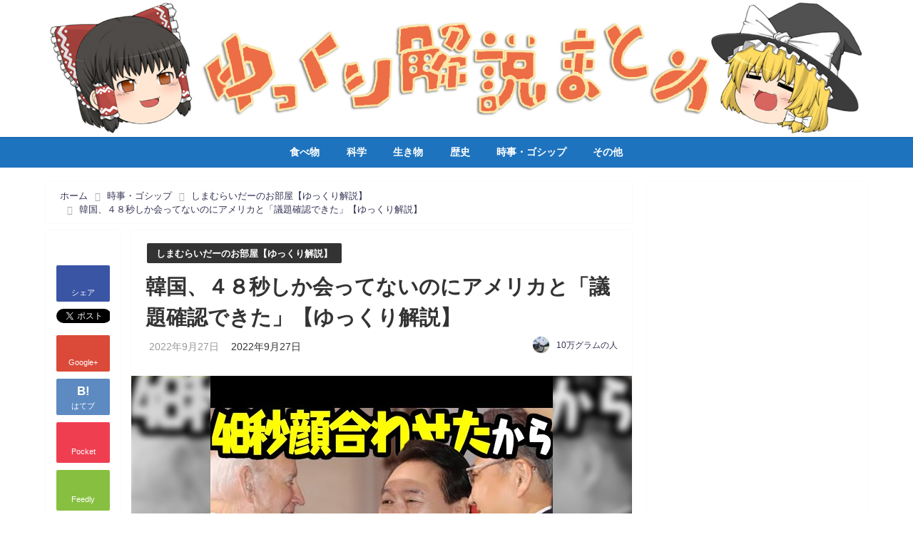

--- FILE ---
content_type: text/html; charset=UTF-8
request_url: https://yukkuri-matome.com/archives/19128
body_size: 34909
content:
<!DOCTYPE html>
<html lang="ja">
<head>
<meta charset="utf-8">
<meta http-equiv="X-UA-Compatible" content="IE=edge">
<meta name="viewport" content="width=device-width, initial-scale=1" />

<meta name="description" content="#韓国　#ニュース　#ゆっくり解説 ［元の記事］ 「同床異夢」４８秒…ホワイトハウス、インフレ抑制法と通貨スワップに「沈黙」 https://news.yahoo.co.jp/articles/6a3">
<meta name="robots" content="archive, follow, index">
<!-- Diver OGP -->
<meta property="og:locale" content="ja_JP" />
<meta property="og:title" content="韓国、４８秒しか会ってないのにアメリカと「議題確認できた」【ゆっくり解説】" />
<meta property="og:description" content="#韓国　#ニュース　#ゆっくり解説 ［元の記事］ 「同床異夢」４８秒…ホワイトハウス、インフレ抑制法と通貨スワップに「沈黙」 https://news.yahoo.co.jp/articles/6a3" />
<meta property="og:type" content="article" />
<meta property="og:url" content="https://yukkuri-matome.com/archives/19128" />
<meta property="og:image" content="https://yukkuri-matome.com/wp-content/uploads/2022/09/unnamed-file-132.jpg" />
<meta property="og:site_name" content="ゆっくり解説まとめ" />
<!-- / Diver OGP -->
<link rel="canonical" href="https://yukkuri-matome.com/archives/19128">
<link rel="shortcut icon" href="https://yukkuri-matome.com/wp-content/uploads/2021/08/new_favicon.png">
<!--[if IE]>
		<link rel="shortcut icon" href="https://yukkuri-matome.com/wp-content/uploads/2021/08/new_favicon.png">
<![endif]-->
<link rel="apple-touch-icon" href="https://yukkuri-matome.com/wp-content/uploads/2021/08/new_favicon.png" />

		<!-- All in One SEO 4.1.1.2 -->
		<title>韓国、４８秒しか会ってないのにアメリカと「議題確認できた」【ゆっくり解説】 - ゆっくり解説まとめ</title>
		<meta name="description" content="#韓国 #ニュース #ゆっくり解説 ［元の記事］ 「同床異夢」４８秒…ホワイトハウス、インフレ抑制法と通貨スワップに「沈黙」 https://news.yahoo.co.jp/articles/6a3432c26618405b5b6a6eb…"/>
		<meta name="google-site-verification" content="GaKHfNNkelzhVWHhL5_RGnUpdzQ4U5R-mL45ZJQqByU" />
		<link rel="canonical" href="https://yukkuri-matome.com/archives/19128" />

		<script async src="https://pagead2.googlesyndication.com/pagead/js/adsbygoogle.js?client=ca-pub-7989608258268215"
   crossorigin="anonymous"></script>
		<meta property="og:site_name" content="ゆっくり解説まとめ - すきま時間でためになる。そんなゆっくり解説の動画をまとめました。 歴史や化学、時事ネタなどジャンルごとに分かれたゆっくり解説のチャンネルを紹介しています。" />
		<meta property="og:type" content="article" />
		<meta property="og:title" content="韓国、４８秒しか会ってないのにアメリカと「議題確認できた」【ゆっくり解説】 - ゆっくり解説まとめ" />
		<meta property="og:description" content="#韓国 #ニュース #ゆっくり解説 ［元の記事］ 「同床異夢」４８秒…ホワイトハウス、インフレ抑制法と通貨スワップに「沈黙」 https://news.yahoo.co.jp/articles/6a3432c26618405b5b6a6eb…" />
		<meta property="og:url" content="https://yukkuri-matome.com/archives/19128" />
		<meta property="og:image" content="https://yukkuri-matome.com/wp-content/uploads/2022/09/unnamed-file-132.jpg" />
		<meta property="og:image:secure_url" content="https://yukkuri-matome.com/wp-content/uploads/2022/09/unnamed-file-132.jpg" />
		<meta property="og:image:width" content="480" />
		<meta property="og:image:height" content="360" />
		<meta property="article:published_time" content="2022-09-27T07:58:58Z" />
		<meta property="article:modified_time" content="2022-09-27T07:58:59Z" />
		<meta name="twitter:card" content="summary_large_image" />
		<meta name="twitter:site" content="@KQ1R8iSTNpUoBLZ" />
		<meta name="twitter:domain" content="yukkuri-matome.com" />
		<meta name="twitter:title" content="韓国、４８秒しか会ってないのにアメリカと「議題確認できた」【ゆっくり解説】 - ゆっくり解説まとめ" />
		<meta name="twitter:description" content="#韓国 #ニュース #ゆっくり解説 ［元の記事］ 「同床異夢」４８秒…ホワイトハウス、インフレ抑制法と通貨スワップに「沈黙」 https://news.yahoo.co.jp/articles/6a3432c26618405b5b6a6eb…" />
		<meta name="twitter:image" content="https://yukkuri-matome.com/wp-content/uploads/2022/09/unnamed-file-132.jpg" />
		<script type="application/ld+json" class="aioseo-schema">
			{"@context":"https:\/\/schema.org","@graph":[{"@type":"WebSite","@id":"https:\/\/yukkuri-matome.com\/#website","url":"https:\/\/yukkuri-matome.com\/","name":"\u3086\u3063\u304f\u308a\u89e3\u8aac\u307e\u3068\u3081","description":"\u3059\u304d\u307e\u6642\u9593\u3067\u305f\u3081\u306b\u306a\u308b\u3002\u305d\u3093\u306a\u3086\u3063\u304f\u308a\u89e3\u8aac\u306e\u52d5\u753b\u3092\u307e\u3068\u3081\u307e\u3057\u305f\u3002 \u6b74\u53f2\u3084\u5316\u5b66\u3001\u6642\u4e8b\u30cd\u30bf\u306a\u3069\u30b8\u30e3\u30f3\u30eb\u3054\u3068\u306b\u5206\u304b\u308c\u305f\u3086\u3063\u304f\u308a\u89e3\u8aac\u306e\u30c1\u30e3\u30f3\u30cd\u30eb\u3092\u7d39\u4ecb\u3057\u3066\u3044\u307e\u3059\u3002","publisher":{"@id":"https:\/\/yukkuri-matome.com\/#person"}},{"@type":"Person","@id":"https:\/\/yukkuri-matome.com\/#person","name":"10\u4e07\u30b0\u30e9\u30e0\u306e\u4eba","image":{"@type":"ImageObject","@id":"https:\/\/yukkuri-matome.com\/archives\/19128#personImage","url":"https:\/\/yukkuri-matome.com\/wp-content\/uploads\/2021\/03\/Skype_Picture_2021_03_04T11_01_54_576Z-96x96.jpeg","width":"96","height":"96","caption":"10\u4e07\u30b0\u30e9\u30e0\u306e\u4eba"},"sameAs":["https:\/\/twitter.com\/KQ1R8iSTNpUoBLZ","https:\/\/www.instagram.com\/yukkurimatome\/"]},{"@type":"BreadcrumbList","@id":"https:\/\/yukkuri-matome.com\/archives\/19128#breadcrumblist","itemListElement":[{"@type":"ListItem","@id":"https:\/\/yukkuri-matome.com\/#listItem","position":"1","item":{"@id":"https:\/\/yukkuri-matome.com\/#item","name":"\u30db\u30fc\u30e0","description":"\u3059\u304d\u307e\u6642\u9593\u3067\u305f\u3081\u306b\u306a\u308b\u3002\u305d\u3093\u306a\u3086\u3063\u304f\u308a\u89e3\u8aac\u306e\u52d5\u753b\u3092\u307e\u3068\u3081\u307e\u3057\u305f\u3002 \u6b74\u53f2\u3084\u5316\u5b66\u3001\u6642\u4e8b\u30cd\u30bf\u306a\u3069\u30b8\u30e3\u30f3\u30eb\u3054\u3068\u306b\u5206\u304b\u308c\u305f\u3086\u3063\u304f\u308a\u89e3\u8aac\u306e\u30c1\u30e3\u30f3\u30cd\u30eb\u3092\u7d39\u4ecb\u3057\u3066\u3044\u307e\u3059\u3002","url":"https:\/\/yukkuri-matome.com\/"}}]},{"@type":"Person","@id":"https:\/\/yukkuri-matome.com\/archives\/author\/akkunday#author","url":"https:\/\/yukkuri-matome.com\/archives\/author\/akkunday","name":"10\u4e07\u30b0\u30e9\u30e0\u306e\u4eba","image":{"@type":"ImageObject","@id":"https:\/\/yukkuri-matome.com\/archives\/19128#authorImage","url":"https:\/\/yukkuri-matome.com\/wp-content\/uploads\/2021\/03\/Skype_Picture_2021_03_04T11_01_54_576Z-96x96.jpeg","width":"96","height":"96","caption":"10\u4e07\u30b0\u30e9\u30e0\u306e\u4eba"},"sameAs":["https:\/\/twitter.com\/KQ1R8iSTNpUoBLZ","https:\/\/www.instagram.com\/yukkurimatome\/"]},{"@type":"WebPage","@id":"https:\/\/yukkuri-matome.com\/archives\/19128#webpage","url":"https:\/\/yukkuri-matome.com\/archives\/19128","name":"\u97d3\u56fd\u3001\uff14\uff18\u79d2\u3057\u304b\u4f1a\u3063\u3066\u306a\u3044\u306e\u306b\u30a2\u30e1\u30ea\u30ab\u3068\u300c\u8b70\u984c\u78ba\u8a8d\u3067\u304d\u305f\u300d\u3010\u3086\u3063\u304f\u308a\u89e3\u8aac\u3011 - \u3086\u3063\u304f\u308a\u89e3\u8aac\u307e\u3068\u3081","description":"#\u97d3\u56fd #\u30cb\u30e5\u30fc\u30b9 #\u3086\u3063\u304f\u308a\u89e3\u8aac \uff3b\u5143\u306e\u8a18\u4e8b\uff3d \u300c\u540c\u5e8a\u7570\u5922\u300d\uff14\uff18\u79d2\u2026\u30db\u30ef\u30a4\u30c8\u30cf\u30a6\u30b9\u3001\u30a4\u30f3\u30d5\u30ec\u6291\u5236\u6cd5\u3068\u901a\u8ca8\u30b9\u30ef\u30c3\u30d7\u306b\u300c\u6c88\u9ed9\u300d https:\/\/news.yahoo.co.jp\/articles\/6a3432c26618405b5b6a6eb\u2026","inLanguage":"ja","isPartOf":{"@id":"https:\/\/yukkuri-matome.com\/#website"},"breadcrumb":{"@id":"https:\/\/yukkuri-matome.com\/archives\/19128#breadcrumblist"},"author":"https:\/\/yukkuri-matome.com\/archives\/19128#author","creator":"https:\/\/yukkuri-matome.com\/archives\/19128#author","image":{"@type":"ImageObject","@id":"https:\/\/yukkuri-matome.com\/#mainImage","url":"https:\/\/yukkuri-matome.com\/wp-content\/uploads\/2022\/09\/unnamed-file-132.jpg","width":"480","height":"360"},"primaryImageOfPage":{"@id":"https:\/\/yukkuri-matome.com\/archives\/19128#mainImage"},"datePublished":"2022-09-27T07:58:58+09:00","dateModified":"2022-09-27T07:58:59+09:00"},{"@type":"BlogPosting","@id":"https:\/\/yukkuri-matome.com\/archives\/19128#blogposting","name":"\u97d3\u56fd\u3001\uff14\uff18\u79d2\u3057\u304b\u4f1a\u3063\u3066\u306a\u3044\u306e\u306b\u30a2\u30e1\u30ea\u30ab\u3068\u300c\u8b70\u984c\u78ba\u8a8d\u3067\u304d\u305f\u300d\u3010\u3086\u3063\u304f\u308a\u89e3\u8aac\u3011 - \u3086\u3063\u304f\u308a\u89e3\u8aac\u307e\u3068\u3081","description":"#\u97d3\u56fd #\u30cb\u30e5\u30fc\u30b9 #\u3086\u3063\u304f\u308a\u89e3\u8aac \uff3b\u5143\u306e\u8a18\u4e8b\uff3d \u300c\u540c\u5e8a\u7570\u5922\u300d\uff14\uff18\u79d2\u2026\u30db\u30ef\u30a4\u30c8\u30cf\u30a6\u30b9\u3001\u30a4\u30f3\u30d5\u30ec\u6291\u5236\u6cd5\u3068\u901a\u8ca8\u30b9\u30ef\u30c3\u30d7\u306b\u300c\u6c88\u9ed9\u300d https:\/\/news.yahoo.co.jp\/articles\/6a3432c26618405b5b6a6eb\u2026","headline":"\u97d3\u56fd\u3001\uff14\uff18\u79d2\u3057\u304b\u4f1a\u3063\u3066\u306a\u3044\u306e\u306b\u30a2\u30e1\u30ea\u30ab\u3068\u300c\u8b70\u984c\u78ba\u8a8d\u3067\u304d\u305f\u300d\u3010\u3086\u3063\u304f\u308a\u89e3\u8aac\u3011","author":{"@id":"https:\/\/yukkuri-matome.com\/archives\/author\/akkunday#author"},"publisher":{"@id":"https:\/\/yukkuri-matome.com\/#person"},"datePublished":"2022-09-27T07:58:58+09:00","dateModified":"2022-09-27T07:58:59+09:00","articleSection":"\u3057\u307e\u3080\u3089\u3044\u3060\u30fc\u306e\u304a\u90e8\u5c4b\u3010\u3086\u3063\u304f\u308a\u89e3\u8aac\u3011","mainEntityOfPage":{"@id":"https:\/\/yukkuri-matome.com\/archives\/19128#webpage"},"isPartOf":{"@id":"https:\/\/yukkuri-matome.com\/archives\/19128#webpage"},"image":{"@type":"ImageObject","@id":"https:\/\/yukkuri-matome.com\/#articleImage","url":"https:\/\/yukkuri-matome.com\/wp-content\/uploads\/2022\/09\/unnamed-file-132.jpg","width":"480","height":"360"}}]}
		</script>
		<!-- All in One SEO -->

<link rel='dns-prefetch' href='//www.google.com' />
<link rel='dns-prefetch' href='//cdnjs.cloudflare.com' />
<link rel="alternate" type="application/rss+xml" title="ゆっくり解説まとめ &raquo; フィード" href="https://yukkuri-matome.com/feed" />
<link rel="alternate" type="application/rss+xml" title="ゆっくり解説まとめ &raquo; コメントフィード" href="https://yukkuri-matome.com/comments/feed" />
<link rel="alternate" type="application/rss+xml" title="ゆっくり解説まとめ &raquo; 韓国、４８秒しか会ってないのにアメリカと「議題確認できた」【ゆっくり解説】 のコメントのフィード" href="https://yukkuri-matome.com/archives/19128/feed" />
		<!-- This site uses the Google Analytics by MonsterInsights plugin v7.17.0 - Using Analytics tracking - https://www.monsterinsights.com/ -->
							<script src="//www.googletagmanager.com/gtag/js?id=UA-146518732-1"  type="text/javascript" data-cfasync="false"></script>
			<script type="text/javascript" data-cfasync="false">
				var mi_version = '7.17.0';
				var mi_track_user = true;
				var mi_no_track_reason = '';
				
								var disableStr = 'ga-disable-UA-146518732-1';

				/* Function to detect opted out users */
				function __gtagTrackerIsOptedOut() {
					return document.cookie.indexOf( disableStr + '=true' ) > - 1;
				}

				/* Disable tracking if the opt-out cookie exists. */
				if ( __gtagTrackerIsOptedOut() ) {
					window[disableStr] = true;
				}

				/* Opt-out function */
				function __gtagTrackerOptout() {
					document.cookie = disableStr + '=true; expires=Thu, 31 Dec 2099 23:59:59 UTC; path=/';
					window[disableStr] = true;
				}

				if ( 'undefined' === typeof gaOptout ) {
					function gaOptout() {
						__gtagTrackerOptout();
					}
				}
								window.dataLayer = window.dataLayer || [];
				if ( mi_track_user ) {
					function __gtagTracker() {dataLayer.push( arguments );}
					__gtagTracker( 'js', new Date() );
					__gtagTracker( 'set', {
						'developer_id.dZGIzZG' : true,
						                    });
					__gtagTracker( 'config', 'UA-146518732-1', {
						forceSSL:true,link_attribution:true,					} );
										window.gtag = __gtagTracker;										(
						function () {
							/* https://developers.google.com/analytics/devguides/collection/analyticsjs/ */
							/* ga and __gaTracker compatibility shim. */
							var noopfn = function () {
								return null;
							};
							var newtracker = function () {
								return new Tracker();
							};
							var Tracker = function () {
								return null;
							};
							var p = Tracker.prototype;
							p.get = noopfn;
							p.set = noopfn;
							p.send = function (){
								var args = Array.prototype.slice.call(arguments);
								args.unshift( 'send' );
								__gaTracker.apply(null, args);
							};
							var __gaTracker = function () {
								var len = arguments.length;
								if ( len === 0 ) {
									return;
								}
								var f = arguments[len - 1];
								if ( typeof f !== 'object' || f === null || typeof f.hitCallback !== 'function' ) {
									if ( 'send' === arguments[0] ) {
										var hitConverted, hitObject = false, action;
										if ( 'event' === arguments[1] ) {
											if ( 'undefined' !== typeof arguments[3] ) {
												hitObject = {
													'eventAction': arguments[3],
													'eventCategory': arguments[2],
													'eventLabel': arguments[4],
													'value': arguments[5] ? arguments[5] : 1,
												}
											}
										}
										if ( typeof arguments[2] === 'object' ) {
											hitObject = arguments[2];
										}
										if ( typeof arguments[5] === 'object' ) {
											Object.assign( hitObject, arguments[5] );
										}
										if ( 'undefined' !== typeof (
											arguments[1].hitType
										) ) {
											hitObject = arguments[1];
										}
										if ( hitObject ) {
											action = 'timing' === arguments[1].hitType ? 'timing_complete' : hitObject.eventAction;
											hitConverted = mapArgs( hitObject );
											__gtagTracker( 'event', action, hitConverted );
										}
									}
									return;
								}

								function mapArgs( args ) {
									var gaKey, hit = {};
									var gaMap = {
										'eventCategory': 'event_category',
										'eventAction': 'event_action',
										'eventLabel': 'event_label',
										'eventValue': 'event_value',
										'nonInteraction': 'non_interaction',
										'timingCategory': 'event_category',
										'timingVar': 'name',
										'timingValue': 'value',
										'timingLabel': 'event_label',
									};
									for ( gaKey in gaMap ) {
										if ( 'undefined' !== typeof args[gaKey] ) {
											hit[gaMap[gaKey]] = args[gaKey];
										}
									}
									return hit;
								}

								try {
									f.hitCallback();
								} catch ( ex ) {
								}
							};
							__gaTracker.create = newtracker;
							__gaTracker.getByName = newtracker;
							__gaTracker.getAll = function () {
								return [];
							};
							__gaTracker.remove = noopfn;
							__gaTracker.loaded = true;
							window['__gaTracker'] = __gaTracker;
						}
					)();
									} else {
										console.log( "" );
					( function () {
							function __gtagTracker() {
								return null;
							}
							window['__gtagTracker'] = __gtagTracker;
							window['gtag'] = __gtagTracker;
					} )();
									}
			</script>
				<!-- / Google Analytics by MonsterInsights -->
		<style id='wp-img-auto-sizes-contain-inline-css' type='text/css'>
img:is([sizes=auto i],[sizes^="auto," i]){contain-intrinsic-size:3000px 1500px}
/*# sourceURL=wp-img-auto-sizes-contain-inline-css */
</style>
<link rel='stylesheet'  href='https://yukkuri-matome.com/wp-content/plugins/feeds-for-youtube/css/sb-youtube.min.css?ver=4.6.41'  media='all'>
<style id='wp-block-library-inline-css' type='text/css'>
:root{--wp-block-synced-color:#7a00df;--wp-block-synced-color--rgb:122,0,223;--wp-bound-block-color:var(--wp-block-synced-color);--wp-editor-canvas-background:#ddd;--wp-admin-theme-color:#007cba;--wp-admin-theme-color--rgb:0,124,186;--wp-admin-theme-color-darker-10:#006ba1;--wp-admin-theme-color-darker-10--rgb:0,107,160.5;--wp-admin-theme-color-darker-20:#005a87;--wp-admin-theme-color-darker-20--rgb:0,90,135;--wp-admin-border-width-focus:2px}@media (min-resolution:192dpi){:root{--wp-admin-border-width-focus:1.5px}}.wp-element-button{cursor:pointer}:root .has-very-light-gray-background-color{background-color:#eee}:root .has-very-dark-gray-background-color{background-color:#313131}:root .has-very-light-gray-color{color:#eee}:root .has-very-dark-gray-color{color:#313131}:root .has-vivid-green-cyan-to-vivid-cyan-blue-gradient-background{background:linear-gradient(135deg,#00d084,#0693e3)}:root .has-purple-crush-gradient-background{background:linear-gradient(135deg,#34e2e4,#4721fb 50%,#ab1dfe)}:root .has-hazy-dawn-gradient-background{background:linear-gradient(135deg,#faaca8,#dad0ec)}:root .has-subdued-olive-gradient-background{background:linear-gradient(135deg,#fafae1,#67a671)}:root .has-atomic-cream-gradient-background{background:linear-gradient(135deg,#fdd79a,#004a59)}:root .has-nightshade-gradient-background{background:linear-gradient(135deg,#330968,#31cdcf)}:root .has-midnight-gradient-background{background:linear-gradient(135deg,#020381,#2874fc)}:root{--wp--preset--font-size--normal:16px;--wp--preset--font-size--huge:42px}.has-regular-font-size{font-size:1em}.has-larger-font-size{font-size:2.625em}.has-normal-font-size{font-size:var(--wp--preset--font-size--normal)}.has-huge-font-size{font-size:var(--wp--preset--font-size--huge)}.has-text-align-center{text-align:center}.has-text-align-left{text-align:left}.has-text-align-right{text-align:right}.has-fit-text{white-space:nowrap!important}#end-resizable-editor-section{display:none}.aligncenter{clear:both}.items-justified-left{justify-content:flex-start}.items-justified-center{justify-content:center}.items-justified-right{justify-content:flex-end}.items-justified-space-between{justify-content:space-between}.screen-reader-text{border:0;clip-path:inset(50%);height:1px;margin:-1px;overflow:hidden;padding:0;position:absolute;width:1px;word-wrap:normal!important}.screen-reader-text:focus{background-color:#ddd;clip-path:none;color:#444;display:block;font-size:1em;height:auto;left:5px;line-height:normal;padding:15px 23px 14px;text-decoration:none;top:5px;width:auto;z-index:100000}html :where(.has-border-color){border-style:solid}html :where([style*=border-top-color]){border-top-style:solid}html :where([style*=border-right-color]){border-right-style:solid}html :where([style*=border-bottom-color]){border-bottom-style:solid}html :where([style*=border-left-color]){border-left-style:solid}html :where([style*=border-width]){border-style:solid}html :where([style*=border-top-width]){border-top-style:solid}html :where([style*=border-right-width]){border-right-style:solid}html :where([style*=border-bottom-width]){border-bottom-style:solid}html :where([style*=border-left-width]){border-left-style:solid}html :where(img[class*=wp-image-]){height:auto;max-width:100%}:where(figure){margin:0 0 1em}html :where(.is-position-sticky){--wp-admin--admin-bar--position-offset:var(--wp-admin--admin-bar--height,0px)}@media screen and (max-width:600px){html :where(.is-position-sticky){--wp-admin--admin-bar--position-offset:0px}}
/*wp_block_styles_on_demand_placeholder:69712d8b1a3df*/
/*# sourceURL=wp-block-library-inline-css */
</style>
<style id='classic-theme-styles-inline-css' type='text/css'>
/*! This file is auto-generated */
.wp-block-button__link{color:#fff;background-color:#32373c;border-radius:9999px;box-shadow:none;text-decoration:none;padding:calc(.667em + 2px) calc(1.333em + 2px);font-size:1.125em}.wp-block-file__button{background:#32373c;color:#fff;text-decoration:none}
/*# sourceURL=/wp-includes/css/classic-themes.min.css */
</style>
<link rel='stylesheet'  href='https://yukkuri-matome.com/wp-content/plugins/contact-form-7/includes/css/styles.css?ver=4.6.41'  media='all'>
<link rel='stylesheet'  href='https://yukkuri-matome.com/wp-content/plugins/custom-twitter-feeds/css/ctf-styles.min.css?ver=4.6.41'  media='all'>
<link rel='stylesheet'  href='https://yukkuri-matome.com/wp-content/plugins/vk-filter-search/inc/filter-search/package/build/style.css?ver=4.6.41'  media='all'>
<link rel='stylesheet'  href='https://yukkuri-matome.com/wp-content/plugins/wp-to-twitter/css/twitter-feed.css?ver=4.6.41'  media='all'>
<link rel='stylesheet'  href='https://yukkuri-matome.com/wp-content/plugins/wp-ulike/assets/css/wp-ulike.min.css?ver=4.6.41'  media='all'>
<link rel='stylesheet'  href='https://yukkuri-matome.com/wp-content/plugins/wordpress-popular-posts/assets/css/wpp.css?ver=4.6.41'  media='all'>
<link rel='stylesheet'  href='https://yukkuri-matome.com/wp-content/themes/diver/style.min.css?ver=4.6.41'  media='all'>
<link rel='stylesheet'  href='https://yukkuri-matome.com/wp-content/themes/diver_child/style.css?ver=4.6.41'  media='all'>
<link rel='stylesheet'  href='https://cdnjs.cloudflare.com/ajax/libs/Swiper/4.4.6/css/swiper.min.css'  media='all'>
<link rel='stylesheet'  href='https://yukkuri-matome.com/wp-content/plugins/newpost-catch/style.css?ver=4.6.41'  media='all'>
<script type="text/javascript" id="monsterinsights-frontend-script-js-extra">
/* <![CDATA[ */
var monsterinsights_frontend = {"js_events_tracking":"true","download_extensions":"doc,pdf,ppt,zip,xls,docx,pptx,xlsx","inbound_paths":"[{\"path\":\"\\/go\\/\",\"label\":\"affiliate\"},{\"path\":\"\\/recommend\\/\",\"label\":\"affiliate\"}]","home_url":"https://yukkuri-matome.com","hash_tracking":"false","ua":"UA-146518732-1"};
//# sourceURL=monsterinsights-frontend-script-js-extra
/* ]]> */
</script>
<script type="text/javascript"src="https://yukkuri-matome.com/wp-content/plugins/google-analytics-for-wordpress/assets/js/frontend-gtag.min.js?ver=4.6.41" id="monsterinsights-frontend-script-js"></script>
<script type="text/javascript"src="https://yukkuri-matome.com/wp-includes/js/jquery/jquery.min.js?ver=4.6.41" id="jquery-core-js"></script>
<script type="text/javascript"src="https://yukkuri-matome.com/wp-includes/js/jquery/jquery-migrate.min.js?ver=4.6.41" id="jquery-migrate-js"></script>
<script type="application/json" id="wpp-json">
/* <![CDATA[ */
{"sampling_active":0,"sampling_rate":100,"ajax_url":"https:\/\/yukkuri-matome.com\/wp-json\/wordpress-popular-posts\/v1\/popular-posts","api_url":"https:\/\/yukkuri-matome.com\/wp-json\/wordpress-popular-posts","ID":19128,"token":"93d25a4bbe","lang":0,"debug":0}
//# sourceURL=wpp-json
/* ]]> */
</script>
<script type="text/javascript"src="https://yukkuri-matome.com/wp-content/plugins/wordpress-popular-posts/assets/js/wpp.min.js?ver=4.6.41" id="wpp-js-js"></script>
<link rel="EditURI" type="application/rsd+xml" title="RSD" href="https://yukkuri-matome.com/xmlrpc.php?rsd" />
<meta name="generator" content="WordPress 6.9" />
<link rel='shortlink' href='https://yukkuri-matome.com/?p=19128' />
<script type="text/javascript">
(function(h,e,a,t,m,p) {
m=e.createElement(a);m.async=!0;m.src=t;
p=e.getElementsByTagName(a)[0];p.parentNode.insertBefore(m,p);
})(window,document,'script','https://u.heatmap.it/log.js');
</script>
		        <style>
            @-webkit-keyframes bgslide {
                from {
                    background-position-x: 0;
                }
                to {
                    background-position-x: -200%;
                }
            }

            @keyframes bgslide {
                    from {
                        background-position-x: 0;
                    }
                    to {
                        background-position-x: -200%;
                    }
            }

            .wpp-widget-placeholder {
                margin: 0 auto;
                width: 60px;
                height: 3px;
                background: #dd3737;
                background: -webkit-gradient(linear, left top, right top, from(#dd3737), color-stop(10%, #571313), to(#dd3737));
                background: linear-gradient(90deg, #dd3737 0%, #571313 10%, #dd3737 100%);
                background-size: 200% auto;
                border-radius: 3px;
                -webkit-animation: bgslide 1s infinite linear;
                animation: bgslide 1s infinite linear;
            }
        </style>
        <script type="application/ld+json">{
              "@context" : "http://schema.org",
              "@type" : "Article",
              "mainEntityOfPage":{ 
                    "@type":"WebPage", 
                    "@id":"https://yukkuri-matome.com/archives/19128" 
                  }, 
              "headline" : "韓国、４８秒しか会ってないのにアメリカと「議題確認できた」【ゆっくり解説】",
              "author" : {
                   "@type" : "Person",
                   "name" : "10万グラムの人"
                   },
              "datePublished" : "2022-09-27T16:58:59+0900",
              "dateModified" : "2022-09-27T16:58:59+0900",
              "image" : {
                   "@type" : "ImageObject",
                   "url" : "https://yukkuri-matome.com/wp-content/uploads/2022/09/unnamed-file-132.jpg",
                   "width" : "480",
                   "height" : "360"
                   },
              "articleSection" : "しまむらいだーのお部屋【ゆっくり解説】",
              "url" : "https://yukkuri-matome.com/archives/19128",
              "publisher" : {
                   "@type" : "Organization",
                   "name" : "ゆっくり解説まとめ",
              "logo" : {
                   "@type" : "ImageObject",
                   "url" : "https://yukkuri-matome.com/wp-content/uploads/2021/08/yukkuri-kaisetsu.jpg"}
              },
              "description" : "#韓国　#ニュース　#ゆっくり解説 ［元の記事］ 「同床異夢」４８秒…ホワイトハウス、インフレ抑制法と通貨スワップに「沈黙」 https://news.yahoo.co.jp/articles/6a3"
              }</script><style>#onlynav ul ul,#nav_fixed #nav ul ul,.header-logo #nav ul ul{visibility:hidden;opacity:0;transition:.4s ease-in-out}#onlynav ul li:hover>ul,#nav_fixed #nav ul li:hover>ul,.header-logo #nav ul li:hover>ul{visibility:visible;opacity:1}</style><style>body{background:#fff;color:#333}a{color:#335}a:hover{color:#6495ED}.content{color:#000}.content a{color:#6f97bc}.content a:hover{color:#6495ED}.header-wrap,#header ul.sub-menu,#header ul.children,#scrollnav,.description_sp{background:#fff;color:#333}.header-wrap a,#scrollnav a,div.logo_title{color:#335}.header-wrap a:hover,div.logo_title:hover{color:#6495ED}.drawer-nav-btn span{background-color:#335}.drawer-nav-btn:before,.drawer-nav-btn:after{border-color:#335}#scrollnav ul li a{background:rgba(255,255,255,.8);color:#505050}.header_small_menu{background:#5d8ac1;color:#fff}.header_small_menu a{color:#fff}.header_small_menu a:hover{color:#6495ED}#nav_fixed.fixed,#nav_fixed #nav ul ul{background:#fff;color:#333}#nav_fixed.fixed a,#nav_fixed .logo_title{color:#335}#nav_fixed.fixed a:hover{color:#6495ED}#nav_fixed .drawer-nav-btn:before,#nav_fixed .drawer-nav-btn:after{border-color:#335}#nav_fixed .drawer-nav-btn span{background-color:#335}#onlynav{background:#1e73be;color:#fff}#onlynav ul li a{color:#fff}#onlynav ul ul.sub-menu{background:#1e73be}#onlynav div>ul>li>a:before{border-color:#fff}#onlynav ul>li:hover>a:hover,#onlynav ul>li:hover>a,#onlynav ul>li:hover li:hover>a,#onlynav ul li:hover ul li ul li:hover>a{background:#6595bf;color:#fff}#onlynav ul li ul li ul:before{border-left-color:#fff}#onlynav ul li:last-child ul li ul:before{border-right-color:#fff}#bigfooter{background:#fff;color:#333}#bigfooter a{color:#335}#bigfooter a:hover{color:#6495ED}#footer{background:#686868;color:#fff}#footer a{color:#fff}#footer a:hover{color:#6495ED}#sidebar .widget{background:#fff;color:#333}#sidebar .widget a:hover{color:#6495ED}.post-box-contents,#main-wrap #pickup_posts_container img,.hentry,#single-main .post-sub,.navigation,.single_thumbnail,.in_loop,#breadcrumb,.pickup-cat-list,.maintop-widget,.mainbottom-widget,#share_plz,.sticky-post-box,.catpage_content_wrap,.cat-post-main{background:#fff}.post-box{border-color:#eee}.drawer_content_title,.searchbox_content_title{background:#eee;color:#333}#footer_sticky_menu{background:rgba(255,255,255,.8)}.footermenu_col{background:rgba(255,255,255,.8);color:#333}a.page-numbers{background:#afafaf;color:#fff}.pagination .current{background:#607d8b;color:#fff}</style><style>.grid_post_thumbnail{height:170px}.post_thumbnail{height:180px}@media screen and (min-width:1201px){#main-wrap,.header-wrap .header-logo,.header_small_content,.bigfooter_wrap,.footer_content,.containerwidget{width:90%}}@media screen and (max-width:1200px){#main-wrap,.header-wrap .header-logo,.header_small_content,.bigfooter_wrap,.footer_content,.containerwidget{width:96%}}@media screen and (max-width:768px){#main-wrap,.header-wrap .header-logo,.header_small_content,.bigfooter_wrap,.footer_content,.containerwidget{width:100%}}@media screen and (min-width:960px){#sidebar{width:310px}}@media screen and (max-width:767px){.grid_post_thumbnail{height:160px}.post_thumbnail{height:130px}}@media screen and (max-width:599px){.grid_post_thumbnail{height:100px}.post_thumbnail{height:70px}}</style><style>@media screen and (min-width:1201px){#main-wrap{width:90%}}@media screen and (max-width:1200px){#main-wrap{width:96%}}</style><link rel="icon" href="https://yukkuri-matome.com/wp-content/uploads/2021/03/cropped-512_512-32x32.png" sizes="32x32" />
<link rel="icon" href="https://yukkuri-matome.com/wp-content/uploads/2021/03/cropped-512_512-192x192.png" sizes="192x192" />
<link rel="apple-touch-icon" href="https://yukkuri-matome.com/wp-content/uploads/2021/03/cropped-512_512-180x180.png" />
<meta name="msapplication-TileImage" content="https://yukkuri-matome.com/wp-content/uploads/2021/03/cropped-512_512-270x270.png" />
<noscript><style id="rocket-lazyload-nojs-css">.rll-youtube-player, [data-lazy-src]{display:none !important;}</style></noscript>

<script src="https://apis.google.com/js/platform.js" async defer></script>
<script async src="//pagead2.googlesyndication.com/pagead/js/adsbygoogle.js"></script>
<script src="https://b.st-hatena.com/js/bookmark_button.js" charset="utf-8" async="async"></script>
<script>
window.___gcfg = {lang: 'ja'};
(function() {
var po = document.createElement('script'); po.type = 'text/javascript'; po.async = true;
po.src = 'https://apis.google.com/js/plusone.js';
var s = document.getElementsByTagName('script')[0]; s.parentNode.insertBefore(po, s);
})();
</script>


	<script data-ad-client="ca-pub-5621729560156891" async src="https://pagead2.googlesyndication.com/pagead/js/adsbygoogle.js"></script>
</head>
<body itemscope="itemscope" itemtype="http://schema.org/WebPage" style="background-image:url('')" class="wp-singular post-template-default single single-post postid-19128 single-format-standard wp-embed-responsive wp-theme-diver wp-child-theme-diver_child">

<div id="fb-root"></div>
<script>(function(d, s, id) {
  var js, fjs = d.getElementsByTagName(s)[0];
  if (d.getElementById(id)) return;
  js = d.createElement(s); js.id = id;
  js.src = "https://connect.facebook.net/ja_JP/sdk.js#xfbml=1&version=v2.12&appId=";
  fjs.parentNode.insertBefore(js, fjs);
}(document, 'script', 'facebook-jssdk'));</script>

<div id="container">
<!-- header -->
	<!-- lpページでは表示しない -->
	<div id="header" class="clearfix">
					<header class="header-wrap" role="banner" itemscope="itemscope" itemtype="http://schema.org/WPHeader">
		<!--	<div class="header_small_menu clearfix">
		<div class="header_small_content">
			<div id="description">すきま時間でためになる。そんなゆっくり解説の動画をまとめました。 歴史や化学、時事ネタなどジャンルごとに分かれたゆっくり解説のチャンネルを紹介しています。</div>
			<nav class="header_small_menu_right" role="navigation" itemscope="itemscope" itemtype="http://scheme.org/SiteNavigationElement">
							</nav>
		</div>
	</div>
-->

			<div class="header-logo clearfix">
				

				<!-- /Navigation -->
				<div id="logo">
										<a href="https://yukkuri-matome.com/">
													<img src="https://yukkuri-matome.com/wp-content/uploads/2021/08/yukkuri-kaisetsu.jpg" alt="ゆっくり解説まとめ">
											</a>
				</div>
							</div>
		</header>
		<nav id="scrollnav" class="inline-nospace" role="navigation" itemscope="itemscope" itemtype="http://scheme.org/SiteNavigationElement">
			<div class="menu-main_menu-container"><ul id="scroll-menu"><li id="menu-item-1103" class="menu-item menu-item-type-taxonomy menu-item-object-category menu-item-has-children menu-item-1103"><a href="https://yukkuri-matome.com/archives/category/tabemono">食べ物</a>
<ul class="sub-menu">
	<li id="menu-item-1104" class="menu-item menu-item-type-taxonomy menu-item-object-category menu-item-1104"><a href="https://yukkuri-matome.com/archives/category/tabemono/shoku-no-zatsugaku"><div class="menu_title">『食の雑学』をゆっくり解説</div><div class="menu_desc">#ゆっくり解説_食べ物 #食の雑学をゆっくり解説</div></a></li>
	<li id="menu-item-1106" class="menu-item menu-item-type-taxonomy menu-item-object-category menu-item-1106"><a href="https://yukkuri-matome.com/archives/category/tabemono/sakura-lens"><div class="menu_title">桜レンズ</div><div class="menu_desc">#ゆっくり解説_食べ物 #桜レンズ</div></a></li>
	<li id="menu-item-1105" class="menu-item menu-item-type-taxonomy menu-item-object-category menu-item-1105"><a href="https://yukkuri-matome.com/archives/category/tabemono/yukkuri-gourmet"><div class="menu_title">ゆっくりグルメ紀行</div><div class="menu_desc">#ゆっくり解説_食べ物 #ゆっくりグルメ紀行</div></a></li>
	<li id="menu-item-1264" class="menu-item menu-item-type-taxonomy menu-item-object-category menu-item-1264"><a href="https://yukkuri-matome.com/archives/category/tabemono/shoku-no-nazo"><div class="menu_title">食の謎ゆっくり大学</div><div class="menu_desc">#ゆっくり解説_食べ物 #食の謎ゆっくり大学</div></a></li>
</ul>
</li>
<li id="menu-item-1100" class="menu-item menu-item-type-taxonomy menu-item-object-category menu-item-has-children menu-item-1100"><a href="https://yukkuri-matome.com/archives/category/kagaku">科学</a>
<ul class="sub-menu">
	<li id="menu-item-1102" class="menu-item menu-item-type-taxonomy menu-item-object-category menu-item-1102"><a href="https://yukkuri-matome.com/archives/category/kagaku/ru-i"><div class="menu_title">るーいのゆっくり科学</div><div class="menu_desc">#ゆっくり解説_科学 #るーいのゆっくり科学</div></a></li>
	<li id="menu-item-1101" class="menu-item menu-item-type-taxonomy menu-item-object-category menu-item-1101"><a href="https://yukkuri-matome.com/archives/category/kagaku/yukkuri-mirai"><div class="menu_title">ゆっくり未来channel</div><div class="menu_desc">#ゆっくり解説_科学 #ゆっくり未来channel</div></a></li>
</ul>
</li>
<li id="menu-item-1098" class="menu-item menu-item-type-taxonomy menu-item-object-category menu-item-has-children menu-item-1098"><a href="https://yukkuri-matome.com/archives/category/ikimono">生き物</a>
<ul class="sub-menu">
	<li id="menu-item-1099" class="menu-item menu-item-type-taxonomy menu-item-object-category menu-item-1099"><a href="https://yukkuri-matome.com/archives/category/ikimono/hennna-ikimono"><div class="menu_title">へんないきものチャンネル</div><div class="menu_desc">#ゆっくり解説_生き物 #へんないきものチャンネル</div></a></li>
	<li id="menu-item-5114" class="menu-item menu-item-type-taxonomy menu-item-object-category menu-item-5114"><a href="https://yukkuri-matome.com/archives/category/ikimono/kame-san"><div class="menu_title">カメさんは昆虫博士</div><div class="menu_desc">#ゆっくり解説_生き物 #カメさんは昆虫博士</div></a></li>
</ul>
</li>
<li id="menu-item-1095" class="menu-item menu-item-type-taxonomy menu-item-object-category menu-item-has-children menu-item-1095"><a href="https://yukkuri-matome.com/archives/category/rekisi">歴史</a>
<ul class="sub-menu">
	<li id="menu-item-1097" class="menu-item menu-item-type-taxonomy menu-item-object-category menu-item-1097"><a href="https://yukkuri-matome.com/archives/category/rekisi/bukiya-no-one-san"><div class="menu_title">武器屋のおねえさん</div><div class="menu_desc">#ゆっくり解説_歴史 #武器屋のおねえさん</div></a></li>
	<li id="menu-item-1096" class="menu-item menu-item-type-taxonomy menu-item-object-category menu-item-1096"><a href="https://yukkuri-matome.com/archives/category/rekisi/ore-no-sekaishi"><div class="menu_title">俺の世界史ch</div><div class="menu_desc">#ゆっくり解説_歴史 #俺の世界史ch</div></a></li>
</ul>
</li>
<li id="menu-item-1089" class="menu-item menu-item-type-taxonomy menu-item-object-category current-post-ancestor menu-item-has-children menu-item-1089"><a href="https://yukkuri-matome.com/archives/category/gossip">時事・ゴシップ</a>
<ul class="sub-menu">
	<li id="menu-item-1093" class="menu-item menu-item-type-taxonomy menu-item-object-category menu-item-1093"><a href="https://yukkuri-matome.com/archives/category/gossip/yukkuri-gossip"><div class="menu_title">ゆっくりゴシップチャンネル</div><div class="menu_desc">#ゆっくり解説_時事_ゴシップ ＃ゆっくりゴシップチャンネル</div></a></li>
	<li id="menu-item-1094" class="menu-item menu-item-type-taxonomy menu-item-object-category menu-item-1094"><a href="https://yukkuri-matome.com/archives/category/gossip/yukkuri-charley"><div class="menu_title">ゆっくりチャーリー</div><div class="menu_desc">#ゆっくり解説_時事_ゴシップ #ゆっくりチャーリー</div></a></li>
	<li id="menu-item-1092" class="menu-item menu-item-type-taxonomy menu-item-object-category menu-item-1092"><a href="https://yukkuri-matome.com/archives/category/gossip/mi"><div class="menu_title">みーのゆっくり先生ちゃんねる</div><div class="menu_desc">#ゆっくり解説_時事_ゴシップ #みーのゆっくり先生ちゃんねる</div></a></li>
	<li id="menu-item-1091" class="menu-item menu-item-type-taxonomy menu-item-object-category current-post-ancestor current-menu-parent current-post-parent menu-item-1091"><a href="https://yukkuri-matome.com/archives/category/gossip/simamu-rider"><div class="menu_title">しまむらいだーのお部屋【ゆっくり解説】</div><div class="menu_desc">#ゆっくり解説_時事_ゴシップ #しまむらいだーのお部屋_ゆっくり解説</div></a></li>
	<li id="menu-item-1090" class="menu-item menu-item-type-taxonomy menu-item-object-category menu-item-1090"><a href="https://yukkuri-matome.com/archives/category/gossip/b-kyu-news"><div class="menu_title">おもろいB級ニュースの旅</div><div class="menu_desc">#ゆっくり解説_時事_ゴシップ #おもろいB級ニュースの旅</div></a></li>
	<li id="menu-item-6456" class="menu-item menu-item-type-taxonomy menu-item-object-category menu-item-6456"><a href="https://yukkuri-matome.com/archives/category/gossip/seiji"><div class="menu_title">ゆっくり政治チャンネル</div><div class="menu_desc">#ゆっくり解説_時事_ゴシップ #ゆっくり政治チャンネル</div></a></li>
</ul>
</li>
<li id="menu-item-1080" class="menu-item menu-item-type-taxonomy menu-item-object-category menu-item-has-children menu-item-1080"><a href="https://yukkuri-matome.com/archives/category/other">その他</a>
<ul class="sub-menu">
	<li id="menu-item-1081" class="menu-item menu-item-type-taxonomy menu-item-object-category menu-item-1081"><a href="https://yukkuri-matome.com/archives/category/other/tomy"><div class="menu_title">TOMY46のゆっくり解説ch</div><div class="menu_desc">#ゆっくり解説_その他 #TOMYのゆっくり解説ch</div></a></li>
	<li id="menu-item-1994" class="menu-item menu-item-type-taxonomy menu-item-object-category menu-item-1994"><a href="https://yukkuri-matome.com/archives/category/other/shachiku"><div class="menu_title">社畜系youtuber</div><div class="menu_desc">#ゆっくり解説_その他 #社畜系youtuber</div></a></li>
	<li id="menu-item-1082" class="menu-item menu-item-type-taxonomy menu-item-object-category menu-item-1082"><a href="https://yukkuri-matome.com/archives/category/other/yukkuri-suru-tokoro"><div class="menu_title">ゆっくりするところ</div><div class="menu_desc">#ゆっくり解説_その他 #ゆっくりするところ</div></a></li>
	<li id="menu-item-1083" class="menu-item menu-item-type-taxonomy menu-item-object-category menu-item-1083"><a href="https://yukkuri-matome.com/archives/category/other/yukkuri-maccha"><div class="menu_title">ゆっくりまっちゃ</div><div class="menu_desc">#ゆっくり解説_その他 #ゆっくりまっちゃ</div></a></li>
	<li id="menu-item-1084" class="menu-item menu-item-type-taxonomy menu-item-object-category menu-item-1084"><a href="https://yukkuri-matome.com/archives/category/other/yukkuri-hiko-ki"><div class="menu_title">ゆっくりヒコーキチャンネル</div><div class="menu_desc">#ゆっくり解説_その他 #ゆっくりヒコーキチャンネル</div></a></li>
	<li id="menu-item-1085" class="menu-item menu-item-type-taxonomy menu-item-object-category menu-item-1085"><a href="https://yukkuri-matome.com/archives/category/other/wal-mart"><div class="menu_title">ウォルマート</div><div class="menu_desc">#ゆっくり解説_その他 #ウォルマート</div></a></li>
	<li id="menu-item-1086" class="menu-item menu-item-type-taxonomy menu-item-object-category menu-item-1086"><a href="https://yukkuri-matome.com/archives/category/other/kaka-channel"><div class="menu_title">カカチャンネル</div><div class="menu_desc">#ゆっくり解説_その他 #カカチャンネル</div></a></li>
	<li id="menu-item-1087" class="menu-item menu-item-type-taxonomy menu-item-object-category menu-item-1087"><a href="https://yukkuri-matome.com/archives/category/other/jack"><div class="menu_title">ジャックのゆっくり解説室</div><div class="menu_desc">#ゆっくり解説_その他 #ジャックのゆっくり解説室</div></a></li>
	<li id="menu-item-1088" class="menu-item menu-item-type-taxonomy menu-item-object-category menu-item-1088"><a href="https://yukkuri-matome.com/archives/category/other/dark-panda"><div class="menu_title">ダークパンダ【ゆっくり解説チャンネル】</div><div class="menu_desc">#ゆっくり解説_その他 #ダークパンダ_ゆっくり解説チャンネル</div></a></li>
	<li id="menu-item-1992" class="menu-item menu-item-type-taxonomy menu-item-object-category menu-item-1992"><a href="https://yukkuri-matome.com/archives/category/other/kotowaza"><div class="menu_title">ことわざ格言チャンネル</div><div class="menu_desc">#ゆっくり解説_その他 #ことわざ格言チャンネル</div></a></li>
	<li id="menu-item-1993" class="menu-item menu-item-type-taxonomy menu-item-object-category menu-item-1993"><a href="https://yukkuri-matome.com/archives/category/other/hushigi"><div class="menu_title">ゆっくり解説『不思議の雑学』</div><div class="menu_desc">#ゆっくり解説_その他 #ゆっくり解説_不思議の雑学</div></a></li>
	<li id="menu-item-2207" class="menu-item menu-item-type-taxonomy menu-item-object-category menu-item-2207"><a href="https://yukkuri-matome.com/archives/category/other/kuroneko-business"><div class="menu_title">くろねこビジネスch</div><div class="menu_desc">#ゆっくり解説_その他 #くろねこビジネスch</div></a></li>
	<li id="menu-item-5115" class="menu-item menu-item-type-taxonomy menu-item-object-category menu-item-5115"><a href="https://yukkuri-matome.com/archives/category/other/yami-zatsugaku"><div class="menu_title">『闇の雑学』をゆっくり解説</div><div class="menu_desc">#ゆっくり解説_その他 #闇の雑学をゆっくり解説</div></a></li>
	<li id="menu-item-5113" class="menu-item menu-item-type-taxonomy menu-item-object-category menu-item-5113"><a href="https://yukkuri-matome.com/archives/category/other/yamimakai"><div class="menu_title">闇魔界ゆっくり武将</div><div class="menu_desc">#ゆっくり解説_その他 #闇魔界ゆっくり武将</div></a></li>
	<li id="menu-item-2259" class="menu-item menu-item-type-taxonomy menu-item-object-category menu-item-2259"><a href="https://yukkuri-matome.com/archives/category/other/yukkuri-dorachannel"><div class="menu_title">ゆっくりドラちゃんねる</div><div class="menu_desc">#ゆっくり解説_その他 #ゆっくりドラちゃんねる</div></a></li>
	<li id="menu-item-2571" class="menu-item menu-item-type-taxonomy menu-item-object-category menu-item-2571"><a href="https://yukkuri-matome.com/archives/category/other/yukkuri-job"><div class="menu_title">ゆっくり職業解説</div><div class="menu_desc">#ゆっくり解説_その他 #ゆっくり職業解説</div></a></li>
	<li id="menu-item-4030" class="menu-item menu-item-type-taxonomy menu-item-object-category menu-item-4030"><a href="https://yukkuri-matome.com/archives/category/other/biyou"><div class="menu_title">ゆっくり美容ちゃんねる</div><div class="menu_desc">#ゆっくり解説_その他 #ゆっくり美容ちゃんねる</div></a></li>
	<li id="menu-item-2208" class="menu-item menu-item-type-taxonomy menu-item-object-category menu-item-2208"><a href="https://yukkuri-matome.com/archives/category/other/soccer-ch"><div class="menu_title">ゆっくりサッカーチャンネル</div><div class="menu_desc">#ゆっくり解説_その他 #ゆっくりサッカーチャンネル</div></a></li>
	<li id="menu-item-6994" class="menu-item menu-item-type-taxonomy menu-item-object-category menu-item-6994"><a href="https://yukkuri-matome.com/archives/category/other/roudou"><div class="menu_title">ゆっくり労働チャンネル</div><div class="menu_desc">#ゆっくり解説_その他 #ゆっくり労働チャンネル</div></a></li>
	<li id="menu-item-6995" class="menu-item menu-item-type-taxonomy menu-item-object-category menu-item-6995"><a href="https://yukkuri-matome.com/archives/category/other/dark_side"><div class="menu_title">ダークサイド雑学【ゆっくり解説】</div><div class="menu_desc">#ゆっくり解説_その他 #ダークサイド雑学_ゆっくり解説</div></a></li>
</ul>
</li>
</ul></div>		</nav>
									<nav id="onlynav" class="onlynav" role="navigation" itemscope="itemscope" itemtype="http://scheme.org/SiteNavigationElement">
				<div class="menu-main_menu-container"><ul id="onlynavul" class="menu"><li class="menu-item menu-item-type-taxonomy menu-item-object-category menu-item-has-children menu-item-1103"><a href="https://yukkuri-matome.com/archives/category/tabemono">食べ物</a>
<ul class="sub-menu">
	<li class="menu-item menu-item-type-taxonomy menu-item-object-category menu-item-1104"><a href="https://yukkuri-matome.com/archives/category/tabemono/shoku-no-zatsugaku"><div class="menu_title">『食の雑学』をゆっくり解説</div><div class="menu_desc">#ゆっくり解説_食べ物 #食の雑学をゆっくり解説</div></a></li>
	<li class="menu-item menu-item-type-taxonomy menu-item-object-category menu-item-1106"><a href="https://yukkuri-matome.com/archives/category/tabemono/sakura-lens"><div class="menu_title">桜レンズ</div><div class="menu_desc">#ゆっくり解説_食べ物 #桜レンズ</div></a></li>
	<li class="menu-item menu-item-type-taxonomy menu-item-object-category menu-item-1105"><a href="https://yukkuri-matome.com/archives/category/tabemono/yukkuri-gourmet"><div class="menu_title">ゆっくりグルメ紀行</div><div class="menu_desc">#ゆっくり解説_食べ物 #ゆっくりグルメ紀行</div></a></li>
	<li class="menu-item menu-item-type-taxonomy menu-item-object-category menu-item-1264"><a href="https://yukkuri-matome.com/archives/category/tabemono/shoku-no-nazo"><div class="menu_title">食の謎ゆっくり大学</div><div class="menu_desc">#ゆっくり解説_食べ物 #食の謎ゆっくり大学</div></a></li>
</ul>
</li>
<li class="menu-item menu-item-type-taxonomy menu-item-object-category menu-item-has-children menu-item-1100"><a href="https://yukkuri-matome.com/archives/category/kagaku">科学</a>
<ul class="sub-menu">
	<li class="menu-item menu-item-type-taxonomy menu-item-object-category menu-item-1102"><a href="https://yukkuri-matome.com/archives/category/kagaku/ru-i"><div class="menu_title">るーいのゆっくり科学</div><div class="menu_desc">#ゆっくり解説_科学 #るーいのゆっくり科学</div></a></li>
	<li class="menu-item menu-item-type-taxonomy menu-item-object-category menu-item-1101"><a href="https://yukkuri-matome.com/archives/category/kagaku/yukkuri-mirai"><div class="menu_title">ゆっくり未来channel</div><div class="menu_desc">#ゆっくり解説_科学 #ゆっくり未来channel</div></a></li>
</ul>
</li>
<li class="menu-item menu-item-type-taxonomy menu-item-object-category menu-item-has-children menu-item-1098"><a href="https://yukkuri-matome.com/archives/category/ikimono">生き物</a>
<ul class="sub-menu">
	<li class="menu-item menu-item-type-taxonomy menu-item-object-category menu-item-1099"><a href="https://yukkuri-matome.com/archives/category/ikimono/hennna-ikimono"><div class="menu_title">へんないきものチャンネル</div><div class="menu_desc">#ゆっくり解説_生き物 #へんないきものチャンネル</div></a></li>
	<li class="menu-item menu-item-type-taxonomy menu-item-object-category menu-item-5114"><a href="https://yukkuri-matome.com/archives/category/ikimono/kame-san"><div class="menu_title">カメさんは昆虫博士</div><div class="menu_desc">#ゆっくり解説_生き物 #カメさんは昆虫博士</div></a></li>
</ul>
</li>
<li class="menu-item menu-item-type-taxonomy menu-item-object-category menu-item-has-children menu-item-1095"><a href="https://yukkuri-matome.com/archives/category/rekisi">歴史</a>
<ul class="sub-menu">
	<li class="menu-item menu-item-type-taxonomy menu-item-object-category menu-item-1097"><a href="https://yukkuri-matome.com/archives/category/rekisi/bukiya-no-one-san"><div class="menu_title">武器屋のおねえさん</div><div class="menu_desc">#ゆっくり解説_歴史 #武器屋のおねえさん</div></a></li>
	<li class="menu-item menu-item-type-taxonomy menu-item-object-category menu-item-1096"><a href="https://yukkuri-matome.com/archives/category/rekisi/ore-no-sekaishi"><div class="menu_title">俺の世界史ch</div><div class="menu_desc">#ゆっくり解説_歴史 #俺の世界史ch</div></a></li>
</ul>
</li>
<li class="menu-item menu-item-type-taxonomy menu-item-object-category current-post-ancestor menu-item-has-children menu-item-1089"><a href="https://yukkuri-matome.com/archives/category/gossip">時事・ゴシップ</a>
<ul class="sub-menu">
	<li class="menu-item menu-item-type-taxonomy menu-item-object-category menu-item-1093"><a href="https://yukkuri-matome.com/archives/category/gossip/yukkuri-gossip"><div class="menu_title">ゆっくりゴシップチャンネル</div><div class="menu_desc">#ゆっくり解説_時事_ゴシップ ＃ゆっくりゴシップチャンネル</div></a></li>
	<li class="menu-item menu-item-type-taxonomy menu-item-object-category menu-item-1094"><a href="https://yukkuri-matome.com/archives/category/gossip/yukkuri-charley"><div class="menu_title">ゆっくりチャーリー</div><div class="menu_desc">#ゆっくり解説_時事_ゴシップ #ゆっくりチャーリー</div></a></li>
	<li class="menu-item menu-item-type-taxonomy menu-item-object-category menu-item-1092"><a href="https://yukkuri-matome.com/archives/category/gossip/mi"><div class="menu_title">みーのゆっくり先生ちゃんねる</div><div class="menu_desc">#ゆっくり解説_時事_ゴシップ #みーのゆっくり先生ちゃんねる</div></a></li>
	<li class="menu-item menu-item-type-taxonomy menu-item-object-category current-post-ancestor current-menu-parent current-post-parent menu-item-1091"><a href="https://yukkuri-matome.com/archives/category/gossip/simamu-rider"><div class="menu_title">しまむらいだーのお部屋【ゆっくり解説】</div><div class="menu_desc">#ゆっくり解説_時事_ゴシップ #しまむらいだーのお部屋_ゆっくり解説</div></a></li>
	<li class="menu-item menu-item-type-taxonomy menu-item-object-category menu-item-1090"><a href="https://yukkuri-matome.com/archives/category/gossip/b-kyu-news"><div class="menu_title">おもろいB級ニュースの旅</div><div class="menu_desc">#ゆっくり解説_時事_ゴシップ #おもろいB級ニュースの旅</div></a></li>
	<li class="menu-item menu-item-type-taxonomy menu-item-object-category menu-item-6456"><a href="https://yukkuri-matome.com/archives/category/gossip/seiji"><div class="menu_title">ゆっくり政治チャンネル</div><div class="menu_desc">#ゆっくり解説_時事_ゴシップ #ゆっくり政治チャンネル</div></a></li>
</ul>
</li>
<li class="menu-item menu-item-type-taxonomy menu-item-object-category menu-item-has-children menu-item-1080"><a href="https://yukkuri-matome.com/archives/category/other">その他</a>
<ul class="sub-menu">
	<li class="menu-item menu-item-type-taxonomy menu-item-object-category menu-item-1081"><a href="https://yukkuri-matome.com/archives/category/other/tomy"><div class="menu_title">TOMY46のゆっくり解説ch</div><div class="menu_desc">#ゆっくり解説_その他 #TOMYのゆっくり解説ch</div></a></li>
	<li class="menu-item menu-item-type-taxonomy menu-item-object-category menu-item-1994"><a href="https://yukkuri-matome.com/archives/category/other/shachiku"><div class="menu_title">社畜系youtuber</div><div class="menu_desc">#ゆっくり解説_その他 #社畜系youtuber</div></a></li>
	<li class="menu-item menu-item-type-taxonomy menu-item-object-category menu-item-1082"><a href="https://yukkuri-matome.com/archives/category/other/yukkuri-suru-tokoro"><div class="menu_title">ゆっくりするところ</div><div class="menu_desc">#ゆっくり解説_その他 #ゆっくりするところ</div></a></li>
	<li class="menu-item menu-item-type-taxonomy menu-item-object-category menu-item-1083"><a href="https://yukkuri-matome.com/archives/category/other/yukkuri-maccha"><div class="menu_title">ゆっくりまっちゃ</div><div class="menu_desc">#ゆっくり解説_その他 #ゆっくりまっちゃ</div></a></li>
	<li class="menu-item menu-item-type-taxonomy menu-item-object-category menu-item-1084"><a href="https://yukkuri-matome.com/archives/category/other/yukkuri-hiko-ki"><div class="menu_title">ゆっくりヒコーキチャンネル</div><div class="menu_desc">#ゆっくり解説_その他 #ゆっくりヒコーキチャンネル</div></a></li>
	<li class="menu-item menu-item-type-taxonomy menu-item-object-category menu-item-1085"><a href="https://yukkuri-matome.com/archives/category/other/wal-mart"><div class="menu_title">ウォルマート</div><div class="menu_desc">#ゆっくり解説_その他 #ウォルマート</div></a></li>
	<li class="menu-item menu-item-type-taxonomy menu-item-object-category menu-item-1086"><a href="https://yukkuri-matome.com/archives/category/other/kaka-channel"><div class="menu_title">カカチャンネル</div><div class="menu_desc">#ゆっくり解説_その他 #カカチャンネル</div></a></li>
	<li class="menu-item menu-item-type-taxonomy menu-item-object-category menu-item-1087"><a href="https://yukkuri-matome.com/archives/category/other/jack"><div class="menu_title">ジャックのゆっくり解説室</div><div class="menu_desc">#ゆっくり解説_その他 #ジャックのゆっくり解説室</div></a></li>
	<li class="menu-item menu-item-type-taxonomy menu-item-object-category menu-item-1088"><a href="https://yukkuri-matome.com/archives/category/other/dark-panda"><div class="menu_title">ダークパンダ【ゆっくり解説チャンネル】</div><div class="menu_desc">#ゆっくり解説_その他 #ダークパンダ_ゆっくり解説チャンネル</div></a></li>
	<li class="menu-item menu-item-type-taxonomy menu-item-object-category menu-item-1992"><a href="https://yukkuri-matome.com/archives/category/other/kotowaza"><div class="menu_title">ことわざ格言チャンネル</div><div class="menu_desc">#ゆっくり解説_その他 #ことわざ格言チャンネル</div></a></li>
	<li class="menu-item menu-item-type-taxonomy menu-item-object-category menu-item-1993"><a href="https://yukkuri-matome.com/archives/category/other/hushigi"><div class="menu_title">ゆっくり解説『不思議の雑学』</div><div class="menu_desc">#ゆっくり解説_その他 #ゆっくり解説_不思議の雑学</div></a></li>
	<li class="menu-item menu-item-type-taxonomy menu-item-object-category menu-item-2207"><a href="https://yukkuri-matome.com/archives/category/other/kuroneko-business"><div class="menu_title">くろねこビジネスch</div><div class="menu_desc">#ゆっくり解説_その他 #くろねこビジネスch</div></a></li>
	<li class="menu-item menu-item-type-taxonomy menu-item-object-category menu-item-5115"><a href="https://yukkuri-matome.com/archives/category/other/yami-zatsugaku"><div class="menu_title">『闇の雑学』をゆっくり解説</div><div class="menu_desc">#ゆっくり解説_その他 #闇の雑学をゆっくり解説</div></a></li>
	<li class="menu-item menu-item-type-taxonomy menu-item-object-category menu-item-5113"><a href="https://yukkuri-matome.com/archives/category/other/yamimakai"><div class="menu_title">闇魔界ゆっくり武将</div><div class="menu_desc">#ゆっくり解説_その他 #闇魔界ゆっくり武将</div></a></li>
	<li class="menu-item menu-item-type-taxonomy menu-item-object-category menu-item-2259"><a href="https://yukkuri-matome.com/archives/category/other/yukkuri-dorachannel"><div class="menu_title">ゆっくりドラちゃんねる</div><div class="menu_desc">#ゆっくり解説_その他 #ゆっくりドラちゃんねる</div></a></li>
	<li class="menu-item menu-item-type-taxonomy menu-item-object-category menu-item-2571"><a href="https://yukkuri-matome.com/archives/category/other/yukkuri-job"><div class="menu_title">ゆっくり職業解説</div><div class="menu_desc">#ゆっくり解説_その他 #ゆっくり職業解説</div></a></li>
	<li class="menu-item menu-item-type-taxonomy menu-item-object-category menu-item-4030"><a href="https://yukkuri-matome.com/archives/category/other/biyou"><div class="menu_title">ゆっくり美容ちゃんねる</div><div class="menu_desc">#ゆっくり解説_その他 #ゆっくり美容ちゃんねる</div></a></li>
	<li class="menu-item menu-item-type-taxonomy menu-item-object-category menu-item-2208"><a href="https://yukkuri-matome.com/archives/category/other/soccer-ch"><div class="menu_title">ゆっくりサッカーチャンネル</div><div class="menu_desc">#ゆっくり解説_その他 #ゆっくりサッカーチャンネル</div></a></li>
	<li class="menu-item menu-item-type-taxonomy menu-item-object-category menu-item-6994"><a href="https://yukkuri-matome.com/archives/category/other/roudou"><div class="menu_title">ゆっくり労働チャンネル</div><div class="menu_desc">#ゆっくり解説_その他 #ゆっくり労働チャンネル</div></a></li>
	<li class="menu-item menu-item-type-taxonomy menu-item-object-category menu-item-6995"><a href="https://yukkuri-matome.com/archives/category/other/dark_side"><div class="menu_title">ダークサイド雑学【ゆっくり解説】</div><div class="menu_desc">#ゆっくり解説_その他 #ダークサイド雑学_ゆっくり解説</div></a></li>
</ul>
</li>
</ul></div>			</nav>
					</div>
	<div class="d_sp">
		</div>
	
	<div id="main-wrap">
	<!-- main -->
		
	<main id="single-main"  style="float:left;margin-right:-330px;padding-right:330px;" role="main">
									<!-- パンくず -->
				<ul id="breadcrumb" itemscope itemtype="http://schema.org/BreadcrumbList">
<li itemprop="itemListElement" itemscope itemtype="http://schema.org/ListItem"><a href="https://yukkuri-matome.com" itemprop="item"><span itemprop="name"><i class="fa fa-home" aria-hidden="true"></i> ホーム</span></a><meta itemprop="position" content="1" /></li><li itemprop="itemListElement" itemscope itemtype="http://schema.org/ListItem"><a href="https://yukkuri-matome.com/archives/category/gossip" itemprop="item"><span itemprop="name">時事・ゴシップ</span></a><meta itemprop="position" content="2" /></li><li itemprop="itemListElement" itemscope itemtype="http://schema.org/ListItem"><a href="https://yukkuri-matome.com/archives/category/gossip/simamu-rider" itemprop="item"><span itemprop="name">しまむらいだーのお部屋【ゆっくり解説】</span></a><meta itemprop="position" content="2" /></li><li class="breadcrumb-title" itemprop="itemListElement" itemscope itemtype="http://schema.org/ListItem"><a href="https://yukkuri-matome.com/archives/19128" itemprop="item"><span itemprop="name">韓国、４８秒しか会ってないのにアメリカと「議題確認できた」【ゆっくり解説】</span></a><meta itemprop="position" content="3" /></li></ul> 
				<div id="content_area" class="fadeIn animated">
					<div id="share_plz" style="float: left ">

	
		<div class="fb-like share_sns" data-href="https%3A%2F%2Fyukkuri-matome.com%2Farchives%2F19128" data-layout="box_count" data-action="like" data-show-faces="true" data-share="false"></div>

		<div class="share-fb share_sns">
		<a href="http://www.facebook.com/share.php?u=https%3A%2F%2Fyukkuri-matome.com%2Farchives%2F19128" onclick="window.open(this.href,'FBwindow','width=650,height=450,menubar=no,toolbar=no,scrollbars=yes');return false;" title="Facebookでシェア"><i class="fa fa-facebook" style="font-size:1.5em;padding-top: 4px;"></i><br>シェア
				</a>
		</div>
	
			<div class="sc-tw share_sns"><a data-url="https%3A%2F%2Fyukkuri-matome.com%2Farchives%2F19128" href="http://twitter.com/share?text=韓国、４８秒しか会ってないのにアメリカと「議題確認できた」【ゆっくり解説】&url=https%3A%2F%2Fyukkuri-matome.com%2Farchives%2F19128" class="twitter-share-button" data-lang="ja" data-count="vertical" data-dnt="true" target="_blank"><svg viewBox="0 0 16 16" xmlns="http://www.w3.org/2000/svg" fill-rule="evenodd" clip-rule="evenodd" stroke-linejoin="round" stroke-miterlimit="1.414"><path d="M16 3.038c-.59.26-1.22.437-1.885.517.677-.407 1.198-1.05 1.443-1.816-.634.375-1.337.648-2.085.795-.598-.638-1.45-1.036-2.396-1.036-1.812 0-3.282 1.468-3.282 3.28 0 .258.03.51.085.75C5.152 5.39 2.733 4.084 1.114 2.1.83 2.583.67 3.147.67 3.75c0 1.14.58 2.143 1.46 2.732-.538-.017-1.045-.165-1.487-.41v.04c0 1.59 1.13 2.918 2.633 3.22-.276.074-.566.114-.865.114-.21 0-.416-.02-.617-.058.418 1.304 1.63 2.253 3.067 2.28-1.124.88-2.54 1.404-4.077 1.404-.265 0-.526-.015-.783-.045 1.453.93 3.178 1.474 5.032 1.474 6.038 0 9.34-5 9.34-9.338 0-.143-.004-.284-.01-.425.64-.463 1.198-1.04 1.638-1.7z" fill="#fff" fill-rule="nonzero"></path></svg><span>Tweet</span>
				</a></div>

	
			<div class="share-googleplus share_sns">
		<a href="https://plusone.google.com/_/+1/confirm?hl=ja&url=https%3A%2F%2Fyukkuri-matome.com%2Farchives%2F19128" onclick="window.open(this.href, 'window', 'width=550, height=450,personalbar=0,toolbar=0,scrollbars=1,resizable=1'); return false;" title="GooglePlusで共有"><i class="fa fa-google-plus" style="font-size:1.5em;padding-top: 4px;"></i><span class="text">Google+</span></a>
		</div>
	
			<div class="share-hatebu share_sns">       
		<a href="http://b.hatena.ne.jp/add?mode=confirm&url=https%3A%2F%2Fyukkuri-matome.com%2Farchives%2F19128&title=%E9%9F%93%E5%9B%BD%E3%80%81%EF%BC%94%EF%BC%98%E7%A7%92%E3%81%97%E3%81%8B%E4%BC%9A%E3%81%A3%E3%81%A6%E3%81%AA%E3%81%84%E3%81%AE%E3%81%AB%E3%82%A2%E3%83%A1%E3%83%AA%E3%82%AB%E3%81%A8%E3%80%8C%E8%AD%B0%E9%A1%8C%E7%A2%BA%E8%AA%8D%E3%81%A7%E3%81%8D%E3%81%9F%E3%80%8D%E3%80%90%E3%82%86%E3%81%A3%E3%81%8F%E3%82%8A%E8%A7%A3%E8%AA%AC%E3%80%91" onclick="window.open(this.href, 'HBwindow', 'width=600, height=400, menubar=no, toolbar=no, scrollbars=yes'); return false;" target="_blank"><div style="font-weight: bold;font-size: 1.5em">B!</div><span class="text">はてブ</span></a>
		</div>
	
			<div class="share-pocket share_sns">
		<a href="http://getpocket.com/edit?url=https%3A%2F%2Fyukkuri-matome.com%2Farchives%2F19128&title=韓国、４８秒しか会ってないのにアメリカと「議題確認できた」【ゆっくり解説】" onclick="window.open(this.href, 'FBwindow', 'width=550, height=350, menubar=no, toolbar=no, scrollbars=yes'); return false;"><i class="fa fa-get-pocket" style="font-weight: bold;font-size: 1.5em"></i><span class="text">Pocket</span>
					</a></div>
	
				<div class="share-feedly share_sns">
		<a href="https://feedly.com/i/subscription/feed%2Fhttps%3A%2F%2Fyukkuri-matome.com%2Ffeed" target="_blank"><i class="fa fa-rss" aria-hidden="true" style="font-weight: bold;font-size: 1.5em"></i><span class="text">Feedly</span>
				</a></div>
	</div>
					<article id="post-19128" class="post-19128 post type-post status-publish format-standard has-post-thumbnail hentry category-simamu-rider"  style="margin-left: 120px">
						<header>
							<div class="post-meta clearfix">
								<div class="cat-tag">
																			<div class="single-post-category" style="background:"><a href="https://yukkuri-matome.com/archives/category/gossip/simamu-rider" rel="category tag">しまむらいだーのお部屋【ゆっくり解説】</a></div>
																										</div>

								<h1 class="single-post-title entry-title">韓国、４８秒しか会ってないのにアメリカと「議題確認できた」【ゆっくり解説】</h1>
								<div class="post-meta-bottom">
																	<time class="single-post-date published updated" datetime="2022-09-27"><i class="fa fa-calendar" aria-hidden="true"></i>2022年9月27日</time>
																									<time class="single-post-date modified" datetime="2022-09-27"><i class="fa fa-refresh" aria-hidden="true"></i>2022年9月27日</time>
																
								</div>
																	<ul class="post-author vcard author">
									<li class="post-author-thum"><img alt='' src='https://yukkuri-matome.com/wp-content/uploads/2021/03/Skype_Picture_2021_03_04T11_01_54_576Z-25x25.jpeg' srcset='https://yukkuri-matome.com/wp-content/uploads/2021/03/Skype_Picture_2021_03_04T11_01_54_576Z-50x50.jpeg 2x' class='avatar avatar-25 photo' height='25' width='25' decoding='async'/></li>
									<li class="post-author-name fn post-author"><a href="https://yukkuri-matome.com/archives/author/akkunday">10万グラムの人</a>
									</li>
									</ul>
															</div>
							
																								<figure class="single_thumbnail" style="background-image:url(https://yukkuri-matome.com/wp-content/uploads/2022/09/unnamed-file-132.jpg)">
										<img src="https://yukkuri-matome.com/wp-content/uploads/2022/09/unnamed-file-132.jpg" alt="">									</figure>
							
							


<div class="share" >
			<div class="sns big c6">
			<ul class="clearfix">
			<!--Facebookボタン-->  
			    
			<li>
			<a class="facebook" href="https://www.facebook.com/share.php?u=https%3A%2F%2Fyukkuri-matome.com%2Farchives%2F19128" onclick="window.open(this.href, 'FBwindow', 'width=650, height=450, menubar=no, toolbar=no, scrollbars=yes'); return false;"><i class="fa fa-facebook"></i><span class="sns_name">Facebook</span>
						</a>
			</li>
			
			<!--ツイートボタン-->
						<li> 
			<a class="twitter" target="blank" href="https://twitter.com/intent/tweet?url=https%3A%2F%2Fyukkuri-matome.com%2Farchives%2F19128&text=%E9%9F%93%E5%9B%BD%E3%80%81%EF%BC%94%EF%BC%98%E7%A7%92%E3%81%97%E3%81%8B%E4%BC%9A%E3%81%A3%E3%81%A6%E3%81%AA%E3%81%84%E3%81%AE%E3%81%AB%E3%82%A2%E3%83%A1%E3%83%AA%E3%82%AB%E3%81%A8%E3%80%8C%E8%AD%B0%E9%A1%8C%E7%A2%BA%E8%AA%8D%E3%81%A7%E3%81%8D%E3%81%9F%E3%80%8D%E3%80%90%E3%82%86%E3%81%A3%E3%81%8F%E3%82%8A%E8%A7%A3%E8%AA%AC%E3%80%91&via=yukkuri_matome&tw_p=tweetbutton"><i class="fa fa-twitter"></i><span class="sns_name">Twitter</span>
						</a>
			</li>
			
			<!--Google+1ボタン-->
			    
			<li>
			<a class="googleplus" href="https://plusone.google.com/_/+1/confirm?hl=ja&url=https%3A%2F%2Fyukkuri-matome.com%2Farchives%2F19128" onclick="window.open(this.href, 'window', 'width=550, height=450,personalbar=0,toolbar=0,scrollbars=1,resizable=1'); return false;" title="GooglePlusで共有"><i class="fa fa-google-plus"></i><span class="sns_name">Google+</span>
						</a>
			</li>
			

			<!--はてブボタン--> 
			     
			<li>       
			<a class="hatebu" href="https://b.hatena.ne.jp/add?mode=confirm&url=https%3A%2F%2Fyukkuri-matome.com%2Farchives%2F19128&title=%E9%9F%93%E5%9B%BD%E3%80%81%EF%BC%94%EF%BC%98%E7%A7%92%E3%81%97%E3%81%8B%E4%BC%9A%E3%81%A3%E3%81%A6%E3%81%AA%E3%81%84%E3%81%AE%E3%81%AB%E3%82%A2%E3%83%A1%E3%83%AA%E3%82%AB%E3%81%A8%E3%80%8C%E8%AD%B0%E9%A1%8C%E7%A2%BA%E8%AA%8D%E3%81%A7%E3%81%8D%E3%81%9F%E3%80%8D%E3%80%90%E3%82%86%E3%81%A3%E3%81%8F%E3%82%8A%E8%A7%A3%E8%AA%AC%E3%80%91" onclick="window.open(this.href, 'HBwindow', 'width=600, height=400, menubar=no, toolbar=no, scrollbars=yes'); return false;" target="_blank"><span class="sns_name">はてブ</span>
						</a>
			</li>
			

			<!--LINEボタン--> 
			
			<!--ポケットボタン-->  
			       
			<li>
			<a class="pocket" href="https://getpocket.com/edit?url=https%3A%2F%2Fyukkuri-matome.com%2Farchives%2F19128&title=韓国、４８秒しか会ってないのにアメリカと「議題確認できた」【ゆっくり解説】" onclick="window.open(this.href, 'FBwindow', 'width=550, height=350, menubar=no, toolbar=no, scrollbars=yes'); return false;"><i class="fa fa-get-pocket"></i><span class="sns_name">Pocket</span>
						</a></li>
			
			<!--Feedly-->  
			  
			     
			<li>
			<a class="feedly" href="https://feedly.com/i/subscription/feed%2Fhttps%3A%2F%2Fyukkuri-matome.com%2Ffeed" target="_blank"><i class="fa fa-rss" aria-hidden="true"></i><span class="sns_name">Feedly</span>
						</a></li>
						</ul>

		</div>
	</div>
<!--広告　728_90-->
		<!-- Widget Shortcode --><div id="custom_html-5" class="widget_text widget widget_custom_html widget-shortcode area-arbitrary "><div class="textwidget custom-html-widget"><script async src="https://pagead2.googlesyndication.com/pagead/js/adsbygoogle.js?client=ca-pub-5621729560156891"
     crossorigin="anonymous"></script>
<ins class="adsbygoogle"
     style="display:block; text-align:center;"
     data-ad-layout="in-article"
     data-ad-format="fluid"
     data-ad-client="ca-pub-5621729560156891"
     data-ad-slot="5036338716"></ins>
<script>
     (adsbygoogle = window.adsbygoogle || []).push({});
</script></div></div><!-- /Widget Shortcode -->		<!--広告　728_90-->	
													</header>
						<section class="single-post-main">
								

								<div class="content">
																<p><div class="youtube-container"><iframe width="200" height="113" src="https://www.youtube.com/embed/OwXMJL-rNiU?feature=oembed" frameborder="0" allow="accelerometer; autoplay; clipboard-write; encrypted-media; gyroscope; picture-in-picture" allowfullscreen title="韓国、４８秒しか会ってないのにアメリカと「議題確認できた」【ゆっくり解説】"></iframe></div></p>
<p>#韓国　#ニュース　#ゆっくり解説<br />
［元の記事］<br />
「同床異夢」４８秒…ホワイトハウス、インフレ抑制法と通貨スワップに「沈黙」<br />
https://news.yahoo.co.jp/articles/6a3432c26618405b5b6a6eb543650134911cfd98</p>
<p>［プレイリスト］<br />
【韓国のお話】<br />
<div class="youtube-container"><iframe title="韓国のお話" width="500" height="281" src="https://www.youtube.com/embed/videoseries?list=PLJirVKtrlfTJj0UDTgjAoKv-R1yuH6wKr" frameborder="0" allow="accelerometer; autoplay; clipboard-write; encrypted-media; gyroscope; picture-in-picture; web-share" referrerpolicy="strict-origin-when-cross-origin" allowfullscreen></iframe></div><br />
【兵器事情紹介】<br />
<div class="youtube-container"><iframe loading="lazy" title="韓国軍事関係のお話" width="500" height="281" src="https://www.youtube.com/embed/videoseries?list=PLJirVKtrlfTKKIIk5bKKmhAtnNU9zRogl" frameborder="0" allow="accelerometer; autoplay; clipboard-write; encrypted-media; gyroscope; picture-in-picture; web-share" referrerpolicy="strict-origin-when-cross-origin" allowfullscreen></iframe></div><br />
【珍珍兵器紹介】<br />
<div class="youtube-container"><iframe loading="lazy" title="珍珍兵器ゆっくり解説" width="500" height="281" src="https://www.youtube.com/embed/videoseries?list=PLJirVKtrlfTIoia3uh2qHiMalQoTRNgP8" frameborder="0" allow="accelerometer; autoplay; clipboard-write; encrypted-media; gyroscope; picture-in-picture; web-share" referrerpolicy="strict-origin-when-cross-origin" allowfullscreen></iframe></div><br />
【兵器紹介】<br />
<div class="youtube-container"><iframe loading="lazy" title="兵器紹介" width="500" height="281" src="https://www.youtube.com/embed/videoseries?list=PLJirVKtrlfTJwrAlR4Yt18lNKRXo38B4t" frameborder="0" allow="accelerometer; autoplay; clipboard-write; encrypted-media; gyroscope; picture-in-picture; web-share" referrerpolicy="strict-origin-when-cross-origin" allowfullscreen></iframe></div><br />
【珍兵器＆欠陥兵器】韓国ネタ【お笑い含む】<br />
<div class="youtube-container"><iframe title="韓国のお話" width="500" height="281" src="https://www.youtube.com/embed/videoseries?list=PLJirVKtrlfTJj0UDTgjAoKv-R1yuH6wKr" frameborder="0" allow="accelerometer; autoplay; clipboard-write; encrypted-media; gyroscope; picture-in-picture; web-share" referrerpolicy="strict-origin-when-cross-origin" allowfullscreen></iframe></div></p>
<p>【グッズ販売始めました】<br />
BOOTH販売サイトはこちら<br />
https://shimamurider.booth.pm/</p>
<p>【Twitterのフォローはこちら】<br />
<a class="twitter-timeline" data-width="500" data-height="750" data-dnt="true" href="https://twitter.com/yukkurishimamu?ref_src=twsrc%5Etfw">Tweets by yukkurishimamu</a><script async src="https://platform.twitter.com/widgets.js" charset="utf-8"></script></p>
<p>［メンバーシップとやら］<br />
90円から490円くらいで一部限定バックナンバーも閲覧いただけます。<br />
なお内容はどっちの金額でも同じ模様<br />
https://www.youtube.com/channel/UCPbiAq3YHoePafGTMzvrTKQ/join</p>
<p>【チャンネル登録はこちらから】https://www.youtube.com/channel/UCPbiAq3YHoePafGTMzvrTKQ?sub_confirmation=1</p>
		<div class="wpulike wpulike-default " ><div class="wp_ulike_general_class wp_ulike_is_not_liked"><button type="button"
					aria-label="いいねボタン"
					data-ulike-id="19128"
					data-ulike-nonce="cce5c8652b"
					data-ulike-type="post"
					data-ulike-template="wpulike-default"
					data-ulike-display-likers=""
					data-ulike-likers-style="popover"
					class="wp_ulike_btn wp_ulike_put_image wp_post_btn_19128"></button><span class="count-box wp_ulike_counter_up" data-ulike-counter-value="0"></span>			</div></div>
	
								
																	<div class="bottom_ad clearfix">
										<div id="execphp-4" class="widget widget_execphp">			<div class="execphpwidget"></div>
		</div>									</div>
																


<div class="share" >
			<div class="sns big c6">
			<ul class="clearfix">
			<!--Facebookボタン-->  
			    
			<li>
			<a class="facebook" href="https://www.facebook.com/share.php?u=https%3A%2F%2Fyukkuri-matome.com%2Farchives%2F19128" onclick="window.open(this.href, 'FBwindow', 'width=650, height=450, menubar=no, toolbar=no, scrollbars=yes'); return false;"><i class="fa fa-facebook"></i><span class="sns_name">Facebook</span>
						</a>
			</li>
			
			<!--ツイートボタン-->
						<li> 
			<a class="twitter" target="blank" href="https://twitter.com/intent/tweet?url=https%3A%2F%2Fyukkuri-matome.com%2Farchives%2F19128&text=%E9%9F%93%E5%9B%BD%E3%80%81%EF%BC%94%EF%BC%98%E7%A7%92%E3%81%97%E3%81%8B%E4%BC%9A%E3%81%A3%E3%81%A6%E3%81%AA%E3%81%84%E3%81%AE%E3%81%AB%E3%82%A2%E3%83%A1%E3%83%AA%E3%82%AB%E3%81%A8%E3%80%8C%E8%AD%B0%E9%A1%8C%E7%A2%BA%E8%AA%8D%E3%81%A7%E3%81%8D%E3%81%9F%E3%80%8D%E3%80%90%E3%82%86%E3%81%A3%E3%81%8F%E3%82%8A%E8%A7%A3%E8%AA%AC%E3%80%91&via=yukkuri_matome&tw_p=tweetbutton"><i class="fa fa-twitter"></i><span class="sns_name">Twitter</span>
						</a>
			</li>
			
			<!--Google+1ボタン-->
			    
			<li>
			<a class="googleplus" href="https://plusone.google.com/_/+1/confirm?hl=ja&url=https%3A%2F%2Fyukkuri-matome.com%2Farchives%2F19128" onclick="window.open(this.href, 'window', 'width=550, height=450,personalbar=0,toolbar=0,scrollbars=1,resizable=1'); return false;" title="GooglePlusで共有"><i class="fa fa-google-plus"></i><span class="sns_name">Google+</span>
						</a>
			</li>
			

			<!--はてブボタン--> 
			     
			<li>       
			<a class="hatebu" href="https://b.hatena.ne.jp/add?mode=confirm&url=https%3A%2F%2Fyukkuri-matome.com%2Farchives%2F19128&title=%E9%9F%93%E5%9B%BD%E3%80%81%EF%BC%94%EF%BC%98%E7%A7%92%E3%81%97%E3%81%8B%E4%BC%9A%E3%81%A3%E3%81%A6%E3%81%AA%E3%81%84%E3%81%AE%E3%81%AB%E3%82%A2%E3%83%A1%E3%83%AA%E3%82%AB%E3%81%A8%E3%80%8C%E8%AD%B0%E9%A1%8C%E7%A2%BA%E8%AA%8D%E3%81%A7%E3%81%8D%E3%81%9F%E3%80%8D%E3%80%90%E3%82%86%E3%81%A3%E3%81%8F%E3%82%8A%E8%A7%A3%E8%AA%AC%E3%80%91" onclick="window.open(this.href, 'HBwindow', 'width=600, height=400, menubar=no, toolbar=no, scrollbars=yes'); return false;" target="_blank"><span class="sns_name">はてブ</span>
						</a>
			</li>
			

			<!--LINEボタン--> 
			
			<!--ポケットボタン-->  
			       
			<li>
			<a class="pocket" href="https://getpocket.com/edit?url=https%3A%2F%2Fyukkuri-matome.com%2Farchives%2F19128&title=韓国、４８秒しか会ってないのにアメリカと「議題確認できた」【ゆっくり解説】" onclick="window.open(this.href, 'FBwindow', 'width=550, height=350, menubar=no, toolbar=no, scrollbars=yes'); return false;"><i class="fa fa-get-pocket"></i><span class="sns_name">Pocket</span>
						</a></li>
			
			<!--Feedly-->  
			  
			     
			<li>
			<a class="feedly" href="https://feedly.com/i/subscription/feed%2Fhttps%3A%2F%2Fyukkuri-matome.com%2Ffeed" target="_blank"><i class="fa fa-rss" aria-hidden="true"></i><span class="sns_name">Feedly</span>
						</a></li>
						</ul>

		</div>
	</div>
															
							<!--広告　728_90-->
		<!-- Widget Shortcode --><div id="custom_html-4" class="widget_text widget widget_custom_html widget-shortcode area-arbitrary "><div class="textwidget custom-html-widget"><script async src="https://pagead2.googlesyndication.com/pagead/js/adsbygoogle.js"></script>
<!-- ゆっくり３ -->
<ins class="adsbygoogle"
     style="display:block"
     data-ad-client="ca-pub-5621729560156891"
     data-ad-slot="2155344064"
     data-ad-format="auto"
     data-full-width-responsive="true"></ins>
<script>
     (adsbygoogle = window.adsbygoogle || []).push({});
</script></div></div><!-- /Widget Shortcode -->		<!--広告　728_90-->	
						</section>
						<footer class="article_footer">
							<!-- コメント -->
														<!-- 関連キーワード -->
							
							<!-- 関連記事 -->
							<div class="single_title"><span class="cat-link"><a href="https://yukkuri-matome.com/archives/category/gossip/simamu-rider" rel="category tag">しまむらいだーのお部屋【ゆっくり解説】</a></span>の関連記事</div>
<ul class="newpost_list inline-nospace">
			<li class="post_list_wrap clearfix hvr-fade-post">
		<a class="clearfix" href="https://yukkuri-matome.com/archives/48838" title="ポケモンGoバカにしてスキマバイト推奨したバカ社長、バチクソ炎上してしまう" rel="bookmark">
		<figure>
		<img src="[data-uri]" data-src="https://yukkuri-matome.com/wp-content/uploads/2025/12/Go-300x300.jpg" class="lazyload" alt="ポケモンGoバカにしてスキマバイト推奨したバカ社長、バチクソ炎上してしまう">		</figure>
		<div class="meta">
		<div class="title">ポケモンGoバカにしてスキマバイト推奨したバカ社長、バチクソ炎上してしまう</div>
		<time class="date" datetime="2025-12-06">
		2025年12月6日		</time>
		</div>
		</a>
		</li>
				<li class="post_list_wrap clearfix hvr-fade-post">
		<a class="clearfix" href="https://yukkuri-matome.com/archives/48814" title="原爆ライトでバチクソ炎上したaespa、NHKの「意図してなかった」が完全に嘘だとバレてしまう" rel="bookmark">
		<figure>
		<img src="[data-uri]" data-src="https://yukkuri-matome.com/wp-content/uploads/2025/12/aespaNHK-300x300.jpg" class="lazyload" alt="原爆ライトでバチクソ炎上したaespa、NHKの「意図してなかった」が完全に嘘だとバレてしまう">		</figure>
		<div class="meta">
		<div class="title">原爆ライトでバチクソ炎上したaespa、NHKの「意図してなかった」が完全に嘘だとバレてしまう</div>
		<time class="date" datetime="2025-12-05">
		2025年12月5日		</time>
		</div>
		</a>
		</li>
				<li class="post_list_wrap clearfix hvr-fade-post">
		<a class="clearfix" href="https://yukkuri-matome.com/archives/48802" title="自民と維新の定数削減合意、パヨクがめちゃくちゃバカを晒してしまう" rel="bookmark">
		<figure>
		<img src="[data-uri]" data-src="https://yukkuri-matome.com/wp-content/uploads/2025/12/unnamed-file-11-300x300.jpg" class="lazyload" alt="自民と維新の定数削減合意、パヨクがめちゃくちゃバカを晒してしまう">		</figure>
		<div class="meta">
		<div class="title">自民と維新の定数削減合意、パヨクがめちゃくちゃバカを晒してしまう</div>
		<time class="date" datetime="2025-12-04">
		2025年12月4日		</time>
		</div>
		</a>
		</li>
				<li class="post_list_wrap clearfix hvr-fade-post">
		<a class="clearfix" href="https://yukkuri-matome.com/archives/48784" title="ホロライブの天音かなたさん卒業。卒業理由が完全に事務所責なんじゃないのこれ" rel="bookmark">
		<figure>
		<img src="[data-uri]" data-src="https://yukkuri-matome.com/wp-content/uploads/2025/12/unnamed-file-9-300x300.jpg" class="lazyload" alt="ホロライブの天音かなたさん卒業。卒業理由が完全に事務所責なんじゃないのこれ">		</figure>
		<div class="meta">
		<div class="title">ホロライブの天音かなたさん卒業。卒業理由が完全に事務所責なんじゃないのこれ</div>
		<time class="date" datetime="2025-12-03">
		2025年12月3日		</time>
		</div>
		</a>
		</li>
				<li class="post_list_wrap clearfix hvr-fade-post">
		<a class="clearfix" href="https://yukkuri-matome.com/archives/48766" title="高市政権、あれだけ周りがガタガタ一手も支持率75％を維持してパヨクが発狂、逆に立憲解散デモが起きてしまう" rel="bookmark">
		<figure>
		<img src="[data-uri]" data-src="https://yukkuri-matome.com/wp-content/uploads/2025/12/75-300x300.jpg" class="lazyload" alt="高市政権、あれだけ周りがガタガタ一手も支持率75％を維持してパヨクが発狂、逆に立憲解散デモが起きてしまう">		</figure>
		<div class="meta">
		<div class="title">高市政権、あれだけ周りがガタガタ一手も支持率75％を維持してパヨクが発狂、逆に立憲解散デモが起きてしまう</div>
		<time class="date" datetime="2025-12-02">
		2025年12月2日		</time>
		</div>
		</a>
		</li>
				<li class="post_list_wrap clearfix hvr-fade-post">
		<a class="clearfix" href="https://yukkuri-matome.com/archives/48739" title="高市下げに必死なTBSサンデーモーニング、読んだやつがバカすぎて論外な模様" rel="bookmark">
		<figure>
		<img src="[data-uri]" data-src="https://yukkuri-matome.com/wp-content/uploads/2025/12/TBS-300x300.jpg" class="lazyload" alt="高市下げに必死なTBSサンデーモーニング、読んだやつがバカすぎて論外な模様">		</figure>
		<div class="meta">
		<div class="title">高市下げに必死なTBSサンデーモーニング、読んだやつがバカすぎて論外な模様</div>
		<time class="date" datetime="2025-12-01">
		2025年12月1日		</time>
		</div>
		</a>
		</li>
		</ul>
							<div id="custom_html-9" class="widget_text widget single-related-area widget_custom_html"><div class="textwidget custom-html-widget"><script async src="https://pagead2.googlesyndication.com/pagead/js/adsbygoogle.js?client=ca-pub-7989608258268215"
     crossorigin="anonymous"></script>
<!-- ループスクエア -->
<ins class="adsbygoogle"
     style="display:block"
     data-ad-client="ca-pub-7989608258268215"
     data-ad-slot="7703615413"
     data-ad-format="auto"
     data-full-width-responsive="true"></ins>
<script>
     (adsbygoogle = window.adsbygoogle || []).push({});
</script></div></div>						</footer>
					</article>
				</div>
				<!-- CTA -->
								<!-- navigation -->
									<ul class="navigation">
						<li class="left"><a href="https://yukkuri-matome.com/archives/19126" rel="prev">ゆっくり解説ロシア、赤紙で狂いだす徴兵、、、</a></li>						<li class="right"><a href="https://yukkuri-matome.com/archives/19132" rel="next">【2015年福島】倉庫に広がる黒い液体…パイプの下には潰された作業員が…「福島資材置き場パイプ崩壊事故」【ゆっくり解説】</a></li>					</ul>
									 
  <div class="p-entry__tw-follow">
    <div class="p-entry__tw-follow__cont">
      <p class="p-entry__tw-follow__item">Twitterでフォローしよう</p>
      <a href="https://twitter.com/yukkuri_matome" class="twitter-follow-button p-entry__tw-follow__item" data-show-count="false" data-size="large" data-show-screen-name="false">Follow yukkuri_matome</a>
      <script>!function(d,s,id){var js,fjs=d.getElementsByTagName(s)[0],p=/^http:/.test(d.location)?'http':'https';if(!d.getElementById(id)){js=d.createElement(s);js.id=id;js.src=p+'://platform.twitter.com/widgets.js';fjs.parentNode.insertBefore(js,fjs);}}(document, 'script', 'twitter-wjs');</script>
    </div>
  </div>
 								<div class="post-sub">
					<!-- bigshare -->
					<!-- rabdom_posts(bottom) -->
					  <div class="single_title">おすすめの記事</div>
  <section class="recommend-post inline-nospace">
            <article role="article" class="single-recommend clearfix hvr-fade-post" style="">
          <a class="clearfix" href="https://yukkuri-matome.com/archives/37585" title="【ガンダム】アーセナルベースがファンアートをトレパク？だが後々色々ヤバイことになってきて……【ゆっくり解説】" rel="bookmark">
          <figure class="recommend-thumb">
              <img src="[data-uri]" data-src="https://yukkuri-matome.com/wp-content/uploads/2024/08/unnamed-file-98-300x300.jpg" class="lazyload" alt="【ガンダム】アーセナルベースがファンアートをトレパク？だが後々色々ヤバイことになってきて……【ゆっくり解説】">                        <div class="recommend-cat" style="background:">しまむらいだーのお部屋【ゆっくり解説】</div>
          </figure>
          <section class="recommend-meta">
            <div class="recommend-title">
                【ガンダム】アーセナルベースがファンアートをトレパク？だが後々色々ヤバイこと…            </div>
            <div class="recommend-desc">いつもご視聴ありがとうございます。 コメントでも低評価でも高評価でも、 推していただけると励みになります！ キャラクターについて――――――...</div>
          </section>
          </a>
        </article>
              <article role="article" class="single-recommend clearfix hvr-fade-post" style="">
          <a class="clearfix" href="https://yukkuri-matome.com/archives/34092" title="【2023年】『リソペディオン』　｜女性「お腹から変な音がする…」→腹部に石灰化した胎児が埋まっていた女性 ｜医者への不信から10年病院にかからず栄養失調で〇亡【ゆっくり解説】" rel="bookmark">
          <figure class="recommend-thumb">
              <img src="[data-uri]" data-src="https://yukkuri-matome.com/wp-content/uploads/2024/03/2023-10-300x300.jpg" class="lazyload" alt="【2023年】『リソペディオン』　｜女性「お腹から変な音がする…」→腹部に石灰化した胎児が埋まっていた女性 ｜医者への不信から10年病院にかからず栄養失調で〇亡【ゆっくり解説】">                        <div class="recommend-cat" style="background:">ゆっくりするところ</div>
          </figure>
          <section class="recommend-meta">
            <div class="recommend-title">
                【2023年】『リソペディオン』　｜女性「お腹から変な音がする…」→腹部に石…            </div>
            <div class="recommend-desc">#ゆっくり解説 #リソペディオン#石児 ご要望にお応えして、メンバーシップの開設を行いました。 下記URLからも登録可能ですので、ご興味があ...</div>
          </section>
          </a>
        </article>
              <article role="article" class="single-recommend clearfix hvr-fade-post" style="">
          <a class="clearfix" href="https://yukkuri-matome.com/archives/33595" title="【2010年】「ｱｧｧｧｧｧ････!!」建設現場に響く悲鳴 地上24mの高さから墜落した作業員『建築現場足場踏み外し事故』【ゆっくり解説】" rel="bookmark">
          <figure class="recommend-thumb">
              <img src="[data-uri]" data-src="https://yukkuri-matome.com/wp-content/uploads/2024/03/2010-24m-300x300.jpg" class="lazyload" alt="【2010年】「ｱｧｧｧｧｧ････!!」建設現場に響く悲鳴 地上24mの高さから墜落した作業員『建築現場足場踏み外し事故』【ゆっくり解説】">                        <div class="recommend-cat" style="background:">ゆっくりするところ</div>
          </figure>
          <section class="recommend-meta">
            <div class="recommend-title">
                【2010年】「ｱｧｧｧｧｧ････!!」建設現場に響く悲鳴 地上24mの高…            </div>
            <div class="recommend-desc">#ゆっくり解説 #労災 #建設現場 ご要望にお応えして、メンバーシップの開設を行いました。 下記URLからも登録可能ですので、ご興味がある方...</div>
          </section>
          </a>
        </article>
              <article role="article" class="single-recommend clearfix hvr-fade-post" style="">
          <a class="clearfix" href="https://yukkuri-matome.com/archives/48011" title="『唐辛子リップで唇が倍に』輸入化粧品「リッププランパー」で唇が腫れ深刻なアレルギーに…食べて平気でも長期間肌に触れさせると危険なのは何故？経皮感作のメカニズム【ゆっくり解説】" rel="bookmark">
          <figure class="recommend-thumb">
              <img src="[data-uri]" data-src="https://yukkuri-matome.com/wp-content/uploads/2025/10/unnamed-file-95-300x300.jpg" class="lazyload" alt="『唐辛子リップで唇が倍に』輸入化粧品「リッププランパー」で唇が腫れ深刻なアレルギーに…食べて平気でも長期間肌に触れさせると危険なのは何故？経皮感作のメカニズム【ゆっくり解説】">                        <div class="recommend-cat" style="background:">ゆっくりするところ</div>
          </figure>
          <section class="recommend-meta">
            <div class="recommend-title">
                『唐辛子リップで唇が倍に』輸入化粧品「リッププランパー」で唇が腫れ深刻なアレ…            </div>
            <div class="recommend-desc">#リッププランパー　#韓国　#コスメ ご要望にお応えして、メンバーシップの開設を行いました。 下記URLからも登録可能ですので、ご興味がある...</div>
          </section>
          </a>
        </article>
              <article role="article" class="single-recommend clearfix hvr-fade-post" style="">
          <a class="clearfix" href="https://yukkuri-matome.com/archives/38156" title="【ゆっくり解説】作中屈指の悲惨な過去を持つ最強の魔導王 オーガスト帝国を完全解説【FAIRY TAIL】" rel="bookmark">
          <figure class="recommend-thumb">
              <img src="[data-uri]" data-src="https://yukkuri-matome.com/wp-content/uploads/2024/09/FAIRY-TAIL-5-300x300.jpg" class="lazyload" alt="【ゆっくり解説】作中屈指の悲惨な過去を持つ最強の魔導王 オーガスト帝国を完全解説【FAIRY TAIL】">                        <div class="recommend-cat" style="background:">TOMY46のゆっくり解説ch</div>
          </figure>
          <section class="recommend-meta">
            <div class="recommend-title">
                【ゆっくり解説】作中屈指の悲惨な過去を持つ最強の魔導王 オーガスト帝国を完全…            </div>
            <div class="recommend-desc">オーガストの解説動画です。 ・アルバレス帝国 https://youtu.be/TlchiLwEwFk ・悪魔の心臓 https://you...</div>
          </section>
          </a>
        </article>
              <article role="article" class="single-recommend clearfix hvr-fade-post" style="">
          <a class="clearfix" href="https://yukkuri-matome.com/archives/44153" title="【マジかよ…】国民民主党が須藤元気や山尾志桜里を擁立する件について…" rel="bookmark">
          <figure class="recommend-thumb">
              <img src="[data-uri]" data-src="https://yukkuri-matome.com/wp-content/uploads/2025/05/unnamed-file-70-300x300.jpg" class="lazyload" alt="【マジかよ…】国民民主党が須藤元気や山尾志桜里を擁立する件について…">                        <div class="recommend-cat" style="background:">ゆっくり政治チャンネル</div>
          </figure>
          <section class="recommend-meta">
            <div class="recommend-title">
                【マジかよ…】国民民主党が須藤元気や山尾志桜里を擁立する件について…            </div>
            <div class="recommend-desc">＃ゆっくり解説　＃政治 チャンネル登録・高評価よろしくお願いします。 中道保守の立場から政治を解説していくゆっくり政治チャンネルです。 メン...</div>
          </section>
          </a>
        </article>
              <article role="article" class="single-recommend clearfix hvr-fade-post" style="">
          <a class="clearfix" href="https://yukkuri-matome.com/archives/12534" title="【ゆっくり解説】83 ネット炎上と人間の攻撃性" rel="bookmark">
          <figure class="recommend-thumb">
              <img src="[data-uri]" data-src="https://yukkuri-matome.com/wp-content/uploads/2022/02/83--300x300.jpg" class="lazyload" alt="【ゆっくり解説】83 ネット炎上と人間の攻撃性">                        <div class="recommend-cat" style="background:">ゆっくりゴシップチャンネル</div>
          </figure>
          <section class="recommend-meta">
            <div class="recommend-title">
                【ゆっくり解説】83 ネット炎上と人間の攻撃性            </div>
            <div class="recommend-desc">最近「マチカネタンホイザ」という名前を目にする度に ﾏﾁｶﾈﾀｿﾞ！ ｳﾘｶﾞｱｲﾃﾀﾞ ﾏﾀﾝｶｲ！ ｲｯﾁﾊﾞｰﾝ！ という幻聴が聞こえ...</div>
          </section>
          </a>
        </article>
              <article role="article" class="single-recommend clearfix hvr-fade-post" style="">
          <a class="clearfix" href="https://yukkuri-matome.com/archives/46483" title="【ゆっくり解説】今年もやります。２４時間テレビの闇まとめ【総集編】" rel="bookmark">
          <figure class="recommend-thumb">
              <img src="[data-uri]" data-src="https://yukkuri-matome.com/wp-content/uploads/2025/08/unnamed-file-10-300x300.jpg" class="lazyload" alt="【ゆっくり解説】今年もやります。２４時間テレビの闇まとめ【総集編】">                        <div class="recommend-cat" style="background:">ダークパンダ【ゆっくり解説チャンネル】</div>
          </figure>
          <section class="recommend-meta">
            <div class="recommend-title">
                【ゆっくり解説】今年もやります。２４時間テレビの闇まとめ【総集編】            </div>
            <div class="recommend-desc">今回は24時間テレビの闇総集編だぜ。 X（Twitter）：https://twitter.com/panda_of_dark TikTo...</div>
          </section>
          </a>
        </article>
            </section>
									</div>
						</main>

	<!-- /main -->
		<!-- sidebar -->
	<div id="sidebar" style="float:right;" role="complementary">
		<div class="sidebar_content">
						<div id="custom_html-2" class="widget_text widget widget_custom_html"><div class="textwidget custom-html-widget"><script async src="https://pagead2.googlesyndication.com/pagead/js/adsbygoogle.js?client=ca-pub-5621729560156891"
     crossorigin="anonymous"></script>
<!-- ゆっくりまとめ１ -->
<ins class="adsbygoogle"
     style="display:block"
     data-ad-client="ca-pub-5621729560156891"
     data-ad-slot="6732983984"
     data-ad-format="auto"
     data-full-width-responsive="true"></ins>
<script>
     (adsbygoogle = window.adsbygoogle || []).push({});
</script></div></div><div id="newpostcatch-2" class="widget widget_newpostcatch"><div class="widgettitle">新着のゆっくり解説</div>					<ul id="npcatch" class="npcatch">
			  						<li>
							<a href="https://yukkuri-matome.com/archives/48927" title="&lt;span class=&quot;title&quot;&gt;【ゆっくり解説】時代が変わり・・・資格の変わりゆく攻略法・変わらない攻略法【資格】&lt;/span&gt;">
								<figure>
									<img src="https://yukkuri-matome.com/wp-content/uploads/2025/12/unnamed-file-30-300x300.jpg" width="60" height="60" alt="&lt;span class=&quot;title&quot;&gt;【ゆっくり解説】時代が変わり・・・資格の変わりゆく攻略法・変わらない攻略法【資格】&lt;/span&gt;" title="&lt;span class=&quot;title&quot;&gt;【ゆっくり解説】時代が変わり・・・資格の変わりゆく攻略法・変わらない攻略法【資格】&lt;/span&gt;"/>
								</figure>
								<div class="detail">
									<span class="title">【ゆっくり解説】時代が変わり・・・資格の変わりゆく攻略法・変わらない攻略法【資格】</span>																	</div>
							</a>
						</li>
					  						<li>
							<a href="https://yukkuri-matome.com/archives/48923" title="&lt;span class=&quot;title&quot;&gt;【激マズ】なぜ作った？ゲテモノ味すぎる変な食べ物6選&lt;/span&gt;">
								<figure>
									<img src="https://yukkuri-matome.com/wp-content/uploads/2025/12/6-300x300.jpg" width="60" height="60" alt="&lt;span class=&quot;title&quot;&gt;【激マズ】なぜ作った？ゲテモノ味すぎる変な食べ物6選&lt;/span&gt;" title="&lt;span class=&quot;title&quot;&gt;【激マズ】なぜ作った？ゲテモノ味すぎる変な食べ物6選&lt;/span&gt;"/>
								</figure>
								<div class="detail">
									<span class="title">【激マズ】なぜ作った？ゲテモノ味すぎる変な食べ物6選</span>																	</div>
							</a>
						</li>
					  						<li>
							<a href="https://yukkuri-matome.com/archives/48920" title="&lt;span class=&quot;title&quot;&gt;マクドナルドのタッチパネル注文が客をブちぎれさせ大炎上している理由がこちら…【ゆっくり解説】&lt;/span&gt;">
								<figure>
									<img src="https://yukkuri-matome.com/wp-content/uploads/2025/12/unnamed-file-29-300x300.jpg" width="60" height="60" alt="&lt;span class=&quot;title&quot;&gt;マクドナルドのタッチパネル注文が客をブちぎれさせ大炎上している理由がこちら…【ゆっくり解説】&lt;/span&gt;" title="&lt;span class=&quot;title&quot;&gt;マクドナルドのタッチパネル注文が客をブちぎれさせ大炎上している理由がこちら…【ゆっくり解説】&lt;/span&gt;"/>
								</figure>
								<div class="detail">
									<span class="title">マクドナルドのタッチパネル注文が客をブちぎれさせ大炎上している理由がこちら…【ゆっくり解説】</span>																	</div>
							</a>
						</li>
					  						<li>
							<a href="https://yukkuri-matome.com/archives/48917" title="&lt;span class=&quot;title&quot;&gt;【ゆっくり兵器解説】空中戦最強・F-8クルセイダー、ベトナム戦争で大活躍した真のドッグファイター&lt;/span&gt;">
								<figure>
									<img src="https://yukkuri-matome.com/wp-content/uploads/2025/12/F-8-300x300.jpg" width="60" height="60" alt="&lt;span class=&quot;title&quot;&gt;【ゆっくり兵器解説】空中戦最強・F-8クルセイダー、ベトナム戦争で大活躍した真のドッグファイター&lt;/span&gt;" title="&lt;span class=&quot;title&quot;&gt;【ゆっくり兵器解説】空中戦最強・F-8クルセイダー、ベトナム戦争で大活躍した真のドッグファイター&lt;/span&gt;"/>
								</figure>
								<div class="detail">
									<span class="title">【ゆっくり兵器解説】空中戦最強・F-8クルセイダー、ベトナム戦争で大活躍した真のドッグファイター</span>																	</div>
							</a>
						</li>
					  						<li>
							<a href="https://yukkuri-matome.com/archives/48914" title="&lt;span class=&quot;title&quot;&gt;【ゆっくり解説】エセ美容法で死亡。本当にあったありえない死因&lt;/span&gt;">
								<figure>
									<img src="https://yukkuri-matome.com/wp-content/uploads/2025/12/unnamed-file-28-300x300.jpg" width="60" height="60" alt="&lt;span class=&quot;title&quot;&gt;【ゆっくり解説】エセ美容法で死亡。本当にあったありえない死因&lt;/span&gt;" title="&lt;span class=&quot;title&quot;&gt;【ゆっくり解説】エセ美容法で死亡。本当にあったありえない死因&lt;/span&gt;"/>
								</figure>
								<div class="detail">
									<span class="title">【ゆっくり解説】エセ美容法で死亡。本当にあったありえない死因</span>																	</div>
							</a>
						</li>
					  				<script async src="https://pagead2.googlesyndication.com/pagead/js/adsbygoogle.js"></script>
<ins class="adsbygoogle"
     style="display:block"
     data-ad-format="fluid"
     data-ad-layout-key="-h8-1c-5o+5e+m9"
     data-ad-client="ca-pub-5621729560156891"
     data-ad-slot="7550864337"></ins>
<script>
     (adsbygoogle = window.adsbygoogle || []).push({});
</script>
					</ul>

			</div><div id="custom_html-7" class="widget_text widget widget_custom_html"><div class="widgettitle">プロフィール</div><div class="textwidget custom-html-widget"><div class="profile_widget">
	<img src="https://yukkuri-matome.com/wp-content/uploads/2021/03/Skype_Picture_2021_03_04T11_01_54_576Z.jpeg">
	<p class="name">
		10万グラムの男
	</p>
	<p>
		通勤中に聞いたゆっくり解説の雑学を披露してドヤるのが楽しみ
	</p>
<div class="widget_sns">
	
	<a href="https://twitter.com/yukkuri_matome" target="_blank" class="widget_twitter"><i class="fab fa-twitter"></i></a>
	<a href="https://lin.ee/0Bzjv59" target="_blank" class="widget_line">LINE</a>

	</div></div></div></div><div id="custom_html-6" class="widget_text widget widget_custom_html"><div class="widgettitle">ゆっくり実況まとめ</div><div class="textwidget custom-html-widget"><ul>
<li><a href="https://yukkuri-matome.com/jikkyo/apex/" target="_blank">ゆっくり実況 Apexまとめ</a></li>
</ul></div></div><div id="custom_html-3" class="widget_text widget widget_custom_html"><div class="textwidget custom-html-widget"><script async src="https://pagead2.googlesyndication.com/pagead/js/adsbygoogle.js?client=ca-pub-5621729560156891"
     crossorigin="anonymous"></script>
<!-- ゆっくりまとめ２ -->
<ins class="adsbygoogle"
     style="display:block"
     data-ad-client="ca-pub-5621729560156891"
     data-ad-slot="1356334531"
     data-ad-format="auto"
     data-full-width-responsive="true"></ins>
<script>
     (adsbygoogle = window.adsbygoogle || []).push({});
</script></div></div><div id="custom_html-10" class="widget_text widget widget_custom_html"><div class="textwidget custom-html-widget"><!-- Custom Twitter Feeds by Smash Balloon --><div id="ctf" class="ctf ctf-type-search  ctf-styles ctf-no-duplicates" style="width: 100%;height: 400px;" data-ctfshortcode="{}" data-ctfintents="1" data-postid="19128" data-feed-id="ctf_!_#ゆっくり解説" data-ctfneeded="-1"><div class="ctf-header ctf-header-type-generic" style=""><a href="https://twitter.com/hashtag/ゆっくり解説 -filter:retweets" target="_blank" rel="noopener noreferrer" class="ctf-header-link"><div class="ctf-header-text"><p class="ctf-header-no-bio" style="">#ゆっくり解説</p></div><div class="ctf-header-img"><div class="ctf-header-generic-icon"><svg class="svg-inline--fa fa-twitter fa-w-16" aria-hidden="true" aria-label="twitter logo" data-fa-processed="" data-prefix="fab" data-icon="twitter" role="img" xmlns="http://www.w3.org/2000/svg" viewBox="0 0 512 512"><path fill="currentColor" d="M459.37 151.716c.325 4.548.325 9.097.325 13.645 0 138.72-105.583 298.558-298.558 298.558-59.452 0-114.68-17.219-161.137-47.106 8.447.974 16.568 1.299 25.34 1.299 49.055 0 94.213-16.568 130.274-44.832-46.132-.975-84.792-31.188-98.112-72.772 6.498.974 12.995 1.624 19.818 1.624 9.421 0 18.843-1.3 27.614-3.573-48.081-9.747-84.143-51.98-84.143-102.985v-1.299c13.969 7.797 30.214 12.67 47.431 13.319-28.264-18.843-46.781-51.005-46.781-87.391 0-19.492 5.197-37.36 14.294-52.954 51.655 63.675 129.3 105.258 216.365 109.807-1.624-7.797-2.599-15.918-2.599-24.04 0-57.828 46.782-104.934 104.934-104.934 30.213 0 57.502 12.67 76.67 33.137 23.715-4.548 46.456-13.32 66.599-25.34-7.798 24.366-24.366 44.833-46.132 57.827 21.117-2.273 41.584-8.122 60.426-16.243-14.292 20.791-32.161 39.308-52.628 54.253z"></path></svg></div></div></a></div><div class="ctf-tweets"><div class="ctf-item ctf-author-rinnitube ctf-new" id="1659600048731328512" style=""><div class="ctf-author-box"><div class="ctf-author-box-link" style=""><a href="https://twitter.com/RinniTube" class="ctf-author-avatar" target="_blank" rel="noopener noreferrer" style=""><img src="https://pbs.twimg.com/profile_images/1658814789752324098/jKQzH8mX_normal.jpg" alt="RinniTube" width="48" height="48"></a><a href="https://twitter.com/RinniTube" target="_blank" rel="noopener noreferrer" class="ctf-author-name" style="">Rinni Tube【5ch反応集】</a><a href="https://twitter.com/RinniTube" class="ctf-author-screenname" target="_blank" rel="noopener noreferrer" style="">@RinniTube</a><span class="ctf-screename-sep">&middot;</span><div class="ctf-tweet-meta"><a href="https://twitter.com/RinniTube/status/1659600048731328512" class="ctf-tweet-date" target="_blank" rel="noopener noreferrer" style="">19 5月 2023</a></div></div><div class="ctf-corner-logo" style=""><svg class="svg-inline--fa fa-twitter fa-w-16" aria-hidden="true" aria-label="twitter logo" data-fa-processed="" data-prefix="fab" data-icon="twitter" role="img" xmlns="http://www.w3.org/2000/svg" viewBox="0 0 512 512"><path fill="currentColor" d="M459.37 151.716c.325 4.548.325 9.097.325 13.645 0 138.72-105.583 298.558-298.558 298.558-59.452 0-114.68-17.219-161.137-47.106 8.447.974 16.568 1.299 25.34 1.299 49.055 0 94.213-16.568 130.274-44.832-46.132-.975-84.792-31.188-98.112-72.772 6.498.974 12.995 1.624 19.818 1.624 9.421 0 18.843-1.3 27.614-3.573-48.081-9.747-84.143-51.98-84.143-102.985v-1.299c13.969 7.797 30.214 12.67 47.431 13.319-28.264-18.843-46.781-51.005-46.781-87.391 0-19.492 5.197-37.36 14.294-52.954 51.655 63.675 129.3 105.258 216.365 109.807-1.624-7.797-2.599-15.918-2.599-24.04 0-57.828 46.782-104.934 104.934-104.934 30.213 0 57.502 12.67 76.67 33.137 23.715-4.548 46.456-13.32 66.599-25.34-7.798 24.366-24.366 44.833-46.132 57.827 21.117-2.273 41.584-8.122 60.426-16.243-14.292 20.791-32.161 39.308-52.628 54.253z"></path></svg></div></div><div class="ctf-tweet-content"><p class="ctf-tweet-text" style="">明日はこの動画あげま～す<br />
<br />
モーリーがモリでモリ人間と大怪獣バトル！<br />
<br />
モーリー好きだわぁ～～ｗ<br />
<br />
#ワンピース #ワンピース反応集 #ゆっくり解説 #5chまとめ </p><a href="https://twitter.com/RinniTube/status/1659600048731328512" target="_blank" rel="noopener noreferrer" class="ctf-tweet-text-media-wrap"><svg aria-hidden="true" aria-label="images in tweet" focusable="false" data-prefix="far" data-icon="image" role="img" xmlns="http://www.w3.org/2000/svg" viewBox="0 0 512 512" class="svg-inline--fa fa-image fa-w-16 fa-9x ctf-tweet-text-media"><path fill="currentColor" d="M464 64H48C21.49 64 0 85.49 0 112v288c0 26.51 21.49 48 48 48h416c26.51 0 48-21.49 48-48V112c0-26.51-21.49-48-48-48zm-6 336H54a6 6 0 0 1-6-6V118a6 6 0 0 1 6-6h404a6 6 0 0 1 6 6v276a6 6 0 0 1-6 6zM128 152c-22.091 0-40 17.909-40 40s17.909 40 40 40 40-17.909 40-40-17.909-40-40-40zM96 352h320v-80l-87.515-87.515c-4.686-4.686-12.284-4.686-16.971 0L192 304l-39.515-39.515c-4.686-4.686-12.284-4.686-16.971 0L96 304v48z" class=""></path></svg></a></div><div class="ctf-tweet-actions"><a href="https://twitter.com/intent/tweet?in_reply_to=1659600048731328512&related=RinniTube" class="ctf-reply" target="_blank" rel="noopener noreferrer" style=""><svg class="svg-inline--fa fa-w-16" viewBox="0 0 24 24" aria-label="reply" role="img" xmlns="http://www.w3.org/2000/svg"><g><path fill="currentColor" d="M14.046 2.242l-4.148-.01h-.002c-4.374 0-7.8 3.427-7.8 7.802 0 4.098 3.186 7.206 7.465 7.37v3.828c0 .108.044.286.12.403.142.225.384.347.632.347.138 0 .277-.038.402-.118.264-.168 6.473-4.14 8.088-5.506 1.902-1.61 3.04-3.97 3.043-6.312v-.017c-.006-4.367-3.43-7.787-7.8-7.788zm3.787 12.972c-1.134.96-4.862 3.405-6.772 4.643V16.67c0-.414-.335-.75-.75-.75h-.396c-3.66 0-6.318-2.476-6.318-5.886 0-3.534 2.768-6.302 6.3-6.302l4.147.01h.002c3.532 0 6.3 2.766 6.302 6.296-.003 1.91-.942 3.844-2.514 5.176z"></path></g></svg><span class="ctf-screenreader">Reply on Twitter 1659600048731328512</span></a><a href="https://twitter.com/intent/retweet?tweet_id=1659600048731328512&related=RinniTube" class="ctf-retweet" target="_blank" rel="noopener noreferrer" style=""><svg class="svg-inline--fa fa-w-16" viewBox="0 0 24 24" aria-hidden="true" aria-label="retweet" role="img"><path fill="currentColor" d="M23.77 15.67c-.292-.293-.767-.293-1.06 0l-2.22 2.22V7.65c0-2.068-1.683-3.75-3.75-3.75h-5.85c-.414 0-.75.336-.75.75s.336.75.75.75h5.85c1.24 0 2.25 1.01 2.25 2.25v10.24l-2.22-2.22c-.293-.293-.768-.293-1.06 0s-.294.768 0 1.06l3.5 3.5c.145.147.337.22.53.22s.383-.072.53-.22l3.5-3.5c.294-.292.294-.767 0-1.06zm-10.66 3.28H7.26c-1.24 0-2.25-1.01-2.25-2.25V6.46l2.22 2.22c.148.147.34.22.532.22s.384-.073.53-.22c.293-.293.293-.768 0-1.06l-3.5-3.5c-.293-.294-.768-.294-1.06 0l-3.5 3.5c-.294.292-.294.767 0 1.06s.767.293 1.06 0l2.22-2.22V16.7c0 2.068 1.683 3.75 3.75 3.75h5.85c.414 0 .75-.336.75-.75s-.337-.75-.75-.75z"></path></svg><span class="ctf-screenreader">Retweet on Twitter 1659600048731328512</span><span class="ctf-action-count ctf-retweet-count"></span></a><a href="https://twitter.com/intent/like?tweet_id=1659600048731328512&related=RinniTube" class="ctf-like" target="_blank" rel="noopener noreferrer" style=""><svg class="svg-inline--fa fa-w-16" viewBox="0 0 24 24" aria-hidden="true" aria-label="like" role="img" xmlns="http://www.w3.org/2000/svg"><g><path fill="currentColor" d="M12 21.638h-.014C9.403 21.59 1.95 14.856 1.95 8.478c0-3.064 2.525-5.754 5.403-5.754 2.29 0 3.83 1.58 4.646 2.73.814-1.148 2.354-2.73 4.645-2.73 2.88 0 5.404 2.69 5.404 5.755 0 6.376-7.454 13.11-10.037 13.157H12zM7.354 4.225c-2.08 0-3.903 1.988-3.903 4.255 0 5.74 7.034 11.596 8.55 11.658 1.518-.062 8.55-5.917 8.55-11.658 0-2.267-1.823-4.255-3.903-4.255-2.528 0-3.94 2.936-3.952 2.965-.23.562-1.156.562-1.387 0-.014-.03-1.425-2.965-3.954-2.965z"></path></g></svg><span class="ctf-screenreader">Like on Twitter 1659600048731328512</span><span class="ctf-action-count ctf-favorite-count"></span></a><a href="https://twitter.com/RinniTube/status/1659600048731328512" class="ctf-twitterlink" style="" target="_blank" rel="noopener noreferrer">Twitter <span class="ctf-screenreader">1659600048731328512</span></a></div></div><div class="ctf-item ctf-author-closed_h03 ctf-new ctf-quoted" id="1659596692537376769" style=""><div class="ctf-author-box"><div class="ctf-author-box-link" style=""><a href="https://twitter.com/Closed_H03" class="ctf-author-avatar" target="_blank" rel="noopener noreferrer" style=""><img src="https://pbs.twimg.com/profile_images/1610272307821543427/F-oBDzAH_normal.png" alt="Closed_H03" width="48" height="48"></a><a href="https://twitter.com/Closed_H03" target="_blank" rel="noopener noreferrer" class="ctf-author-name" style="">Glow in the dark</a><a href="https://twitter.com/Closed_H03" class="ctf-author-screenname" target="_blank" rel="noopener noreferrer" style="">@Closed_H03</a><span class="ctf-screename-sep">&middot;</span><div class="ctf-tweet-meta"><a href="https://twitter.com/Closed_H03/status/1659596692537376769" class="ctf-tweet-date" target="_blank" rel="noopener noreferrer" style="">19 5月 2023</a></div></div><div class="ctf-corner-logo" style=""><svg class="svg-inline--fa fa-twitter fa-w-16" aria-hidden="true" aria-label="twitter logo" data-fa-processed="" data-prefix="fab" data-icon="twitter" role="img" xmlns="http://www.w3.org/2000/svg" viewBox="0 0 512 512"><path fill="currentColor" d="M459.37 151.716c.325 4.548.325 9.097.325 13.645 0 138.72-105.583 298.558-298.558 298.558-59.452 0-114.68-17.219-161.137-47.106 8.447.974 16.568 1.299 25.34 1.299 49.055 0 94.213-16.568 130.274-44.832-46.132-.975-84.792-31.188-98.112-72.772 6.498.974 12.995 1.624 19.818 1.624 9.421 0 18.843-1.3 27.614-3.573-48.081-9.747-84.143-51.98-84.143-102.985v-1.299c13.969 7.797 30.214 12.67 47.431 13.319-28.264-18.843-46.781-51.005-46.781-87.391 0-19.492 5.197-37.36 14.294-52.954 51.655 63.675 129.3 105.258 216.365 109.807-1.624-7.797-2.599-15.918-2.599-24.04 0-57.828 46.782-104.934 104.934-104.934 30.213 0 57.502 12.67 76.67 33.137 23.715-4.548 46.456-13.32 66.599-25.34-7.798 24.366-24.366 44.833-46.132 57.827 21.117-2.273 41.584-8.122 60.426-16.243-14.292 20.791-32.161 39.308-52.628 54.253z"></path></svg></div></div><div class="ctf-tweet-content"><p class="ctf-tweet-text" style="">Soon...<br />
05/20/17:00～<br />
【忍】ゆっくり季節性ドネート2021初夏22･23春/異世界ファンタジー回解説【殺】～トリダ編<br />
◆https://youtu.be/-B-13G6adWA<br />
◆https://www.nicovideo.jp/watch/sm42161719<br />
 #季節性ドネート2023春 <br />
#ニンジャスレイヤー #ゆっくり解説  </p><a href="https://twitter.com/Closed_H03/status/1659596692537376769" target="_blank" rel="noopener noreferrer" class="ctf-tweet-text-media-wrap"><svg aria-hidden="true" aria-label="video in tweet" focusable="false" data-prefix="far" data-icon="file-video" role="img" xmlns="http://www.w3.org/2000/svg" viewBox="0 0 384 512" class="svg-inline--fa fa-file-video fa-w-12 fa-9x ctf-tweet-text-media"><path fill="currentColor" d="M369.941 97.941l-83.882-83.882A48 48 0 0 0 252.118 0H48C21.49 0 0 21.49 0 48v416c0 26.51 21.49 48 48 48h288c26.51 0 48-21.49 48-48V131.882a48 48 0 0 0-14.059-33.941zM332.118 128H256V51.882L332.118 128zM48 464V48h160v104c0 13.255 10.745 24 24 24h104v288H48zm228.687-211.303L224 305.374V268c0-11.046-8.954-20-20-20H100c-11.046 0-20 8.954-20 20v104c0 11.046 8.954 20 20 20h104c11.046 0 20-8.954 20-20v-37.374l52.687 52.674C286.704 397.318 304 390.28 304 375.986V264.011c0-14.311-17.309-21.319-27.313-11.314z" class=""></path></svg></a></div><a href="https://twitter.com/Closed_H03/status/1657717897618157571" class="ctf-quoted-tweet" style="" target="_blank" rel="noopener noreferrer"><span class="ctf-quoted-author-name">Glow in the dark</span><span class="ctf-quoted-author-screenname">@Closed_H03</span><p class="ctf-quoted-tweet-text" style="">LV3トリダ・チュンイチ：リー先生に設計図を託す。（元の次元に帰れたか不明）<br />
<br />
#ニンジャスレイヤー #季節性ドネート2023春 #ウキヨエ <span class="ctf-quoted-tweet-text-media-wrap ctf-multi-media-icon">2<svg aria-hidden="true" aria-label="images in tweet" focusable="false" data-prefix="far" data-icon="image" role="img" xmlns="http://www.w3.org/2000/svg" viewBox="0 0 512 512" class="svg-inline--fa fa-image fa-w-16 fa-9x ctf-tweet-text-media"><path fill="currentColor" d="M464 64H48C21.49 64 0 85.49 0 112v288c0 26.51 21.49 48 48 48h416c26.51 0 48-21.49 48-48V112c0-26.51-21.49-48-48-48zm-6 336H54a6 6 0 0 1-6-6V118a6 6 0 0 1 6-6h404a6 6 0 0 1 6 6v276a6 6 0 0 1-6 6zM128 152c-22.091 0-40 17.909-40 40s17.909 40 40 40 40-17.909 40-40-17.909-40-40-40zM96 352h320v-80l-87.515-87.515c-4.686-4.686-12.284-4.686-16.971 0L192 304l-39.515-39.515c-4.686-4.686-12.284-4.686-16.971 0L96 304v48z" class=""></path></svg></span></p></a><div class="ctf-tweet-actions"><a href="https://twitter.com/intent/tweet?in_reply_to=1659596692537376769&related=Closed_H03" class="ctf-reply" target="_blank" rel="noopener noreferrer" style=""><svg class="svg-inline--fa fa-w-16" viewBox="0 0 24 24" aria-label="reply" role="img" xmlns="http://www.w3.org/2000/svg"><g><path fill="currentColor" d="M14.046 2.242l-4.148-.01h-.002c-4.374 0-7.8 3.427-7.8 7.802 0 4.098 3.186 7.206 7.465 7.37v3.828c0 .108.044.286.12.403.142.225.384.347.632.347.138 0 .277-.038.402-.118.264-.168 6.473-4.14 8.088-5.506 1.902-1.61 3.04-3.97 3.043-6.312v-.017c-.006-4.367-3.43-7.787-7.8-7.788zm3.787 12.972c-1.134.96-4.862 3.405-6.772 4.643V16.67c0-.414-.335-.75-.75-.75h-.396c-3.66 0-6.318-2.476-6.318-5.886 0-3.534 2.768-6.302 6.3-6.302l4.147.01h.002c3.532 0 6.3 2.766 6.302 6.296-.003 1.91-.942 3.844-2.514 5.176z"></path></g></svg><span class="ctf-screenreader">Reply on Twitter 1659596692537376769</span></a><a href="https://twitter.com/intent/retweet?tweet_id=1659596692537376769&related=Closed_H03" class="ctf-retweet" target="_blank" rel="noopener noreferrer" style=""><svg class="svg-inline--fa fa-w-16" viewBox="0 0 24 24" aria-hidden="true" aria-label="retweet" role="img"><path fill="currentColor" d="M23.77 15.67c-.292-.293-.767-.293-1.06 0l-2.22 2.22V7.65c0-2.068-1.683-3.75-3.75-3.75h-5.85c-.414 0-.75.336-.75.75s.336.75.75.75h5.85c1.24 0 2.25 1.01 2.25 2.25v10.24l-2.22-2.22c-.293-.293-.768-.293-1.06 0s-.294.768 0 1.06l3.5 3.5c.145.147.337.22.53.22s.383-.072.53-.22l3.5-3.5c.294-.292.294-.767 0-1.06zm-10.66 3.28H7.26c-1.24 0-2.25-1.01-2.25-2.25V6.46l2.22 2.22c.148.147.34.22.532.22s.384-.073.53-.22c.293-.293.293-.768 0-1.06l-3.5-3.5c-.293-.294-.768-.294-1.06 0l-3.5 3.5c-.294.292-.294.767 0 1.06s.767.293 1.06 0l2.22-2.22V16.7c0 2.068 1.683 3.75 3.75 3.75h5.85c.414 0 .75-.336.75-.75s-.337-.75-.75-.75z"></path></svg><span class="ctf-screenreader">Retweet on Twitter 1659596692537376769</span><span class="ctf-action-count ctf-retweet-count">1</span></a><a href="https://twitter.com/intent/like?tweet_id=1659596692537376769&related=Closed_H03" class="ctf-like" target="_blank" rel="noopener noreferrer" style=""><svg class="svg-inline--fa fa-w-16" viewBox="0 0 24 24" aria-hidden="true" aria-label="like" role="img" xmlns="http://www.w3.org/2000/svg"><g><path fill="currentColor" d="M12 21.638h-.014C9.403 21.59 1.95 14.856 1.95 8.478c0-3.064 2.525-5.754 5.403-5.754 2.29 0 3.83 1.58 4.646 2.73.814-1.148 2.354-2.73 4.645-2.73 2.88 0 5.404 2.69 5.404 5.755 0 6.376-7.454 13.11-10.037 13.157H12zM7.354 4.225c-2.08 0-3.903 1.988-3.903 4.255 0 5.74 7.034 11.596 8.55 11.658 1.518-.062 8.55-5.917 8.55-11.658 0-2.267-1.823-4.255-3.903-4.255-2.528 0-3.94 2.936-3.952 2.965-.23.562-1.156.562-1.387 0-.014-.03-1.425-2.965-3.954-2.965z"></path></g></svg><span class="ctf-screenreader">Like on Twitter 1659596692537376769</span><span class="ctf-action-count ctf-favorite-count"></span></a><a href="https://twitter.com/Closed_H03/status/1659596692537376769" class="ctf-twitterlink" style="" target="_blank" rel="noopener noreferrer">Twitter <span class="ctf-screenreader">1659596692537376769</span></a></div></div><div class="ctf-item ctf-author-z1dgxo4xraffqkq ctf-new" id="1659557899952353281" style=""><div class="ctf-author-box"><div class="ctf-author-box-link" style=""><a href="https://twitter.com/z1dgxO4xraffQKq" class="ctf-author-avatar" target="_blank" rel="noopener noreferrer" style=""><img src="https://pbs.twimg.com/profile_images/1556617843394822145/d311Xr7w_normal.jpg" alt="z1dgxO4xraffQKq" width="48" height="48"></a><a href="https://twitter.com/z1dgxO4xraffQKq" target="_blank" rel="noopener noreferrer" class="ctf-author-name" style="">みかん</a><a href="https://twitter.com/z1dgxO4xraffQKq" class="ctf-author-screenname" target="_blank" rel="noopener noreferrer" style="">@z1dgxO4xraffQKq</a><span class="ctf-screename-sep">&middot;</span><div class="ctf-tweet-meta"><a href="https://twitter.com/z1dgxO4xraffQKq/status/1659557899952353281" class="ctf-tweet-date" target="_blank" rel="noopener noreferrer" style="">19 5月 2023</a></div></div><div class="ctf-corner-logo" style=""><svg class="svg-inline--fa fa-twitter fa-w-16" aria-hidden="true" aria-label="twitter logo" data-fa-processed="" data-prefix="fab" data-icon="twitter" role="img" xmlns="http://www.w3.org/2000/svg" viewBox="0 0 512 512"><path fill="currentColor" d="M459.37 151.716c.325 4.548.325 9.097.325 13.645 0 138.72-105.583 298.558-298.558 298.558-59.452 0-114.68-17.219-161.137-47.106 8.447.974 16.568 1.299 25.34 1.299 49.055 0 94.213-16.568 130.274-44.832-46.132-.975-84.792-31.188-98.112-72.772 6.498.974 12.995 1.624 19.818 1.624 9.421 0 18.843-1.3 27.614-3.573-48.081-9.747-84.143-51.98-84.143-102.985v-1.299c13.969 7.797 30.214 12.67 47.431 13.319-28.264-18.843-46.781-51.005-46.781-87.391 0-19.492 5.197-37.36 14.294-52.954 51.655 63.675 129.3 105.258 216.365 109.807-1.624-7.797-2.599-15.918-2.599-24.04 0-57.828 46.782-104.934 104.934-104.934 30.213 0 57.502 12.67 76.67 33.137 23.715-4.548 46.456-13.32 66.599-25.34-7.798 24.366-24.366 44.833-46.132 57.827 21.117-2.273 41.584-8.122 60.426-16.243-14.292 20.791-32.161 39.308-52.628 54.253z"></path></svg></div></div><div class="ctf-tweet-content"><p class="ctf-tweet-text" style="">ow2グラマスで使われてるダメージヒーローTOP500 の使用率の動画あげました！<br />
是非見てみてください<br />
https://www.youtube.com/shorts/eKdjKYv6frw<br />
#Overwatch2 #オーバーウォッチ2 #ow2 <br />
#ゆっくり解説</div><div class="ctf-tweet-actions"><a href="https://twitter.com/intent/tweet?in_reply_to=1659557899952353281&related=z1dgxO4xraffQKq" class="ctf-reply" target="_blank" rel="noopener noreferrer" style=""><svg class="svg-inline--fa fa-w-16" viewBox="0 0 24 24" aria-label="reply" role="img" xmlns="http://www.w3.org/2000/svg"><g><path fill="currentColor" d="M14.046 2.242l-4.148-.01h-.002c-4.374 0-7.8 3.427-7.8 7.802 0 4.098 3.186 7.206 7.465 7.37v3.828c0 .108.044.286.12.403.142.225.384.347.632.347.138 0 .277-.038.402-.118.264-.168 6.473-4.14 8.088-5.506 1.902-1.61 3.04-3.97 3.043-6.312v-.017c-.006-4.367-3.43-7.787-7.8-7.788zm3.787 12.972c-1.134.96-4.862 3.405-6.772 4.643V16.67c0-.414-.335-.75-.75-.75h-.396c-3.66 0-6.318-2.476-6.318-5.886 0-3.534 2.768-6.302 6.3-6.302l4.147.01h.002c3.532 0 6.3 2.766 6.302 6.296-.003 1.91-.942 3.844-2.514 5.176z"></path></g></svg><span class="ctf-screenreader">Reply on Twitter 1659557899952353281</span></a><a href="https://twitter.com/intent/retweet?tweet_id=1659557899952353281&related=z1dgxO4xraffQKq" class="ctf-retweet" target="_blank" rel="noopener noreferrer" style=""><svg class="svg-inline--fa fa-w-16" viewBox="0 0 24 24" aria-hidden="true" aria-label="retweet" role="img"><path fill="currentColor" d="M23.77 15.67c-.292-.293-.767-.293-1.06 0l-2.22 2.22V7.65c0-2.068-1.683-3.75-3.75-3.75h-5.85c-.414 0-.75.336-.75.75s.336.75.75.75h5.85c1.24 0 2.25 1.01 2.25 2.25v10.24l-2.22-2.22c-.293-.293-.768-.293-1.06 0s-.294.768 0 1.06l3.5 3.5c.145.147.337.22.53.22s.383-.072.53-.22l3.5-3.5c.294-.292.294-.767 0-1.06zm-10.66 3.28H7.26c-1.24 0-2.25-1.01-2.25-2.25V6.46l2.22 2.22c.148.147.34.22.532.22s.384-.073.53-.22c.293-.293.293-.768 0-1.06l-3.5-3.5c-.293-.294-.768-.294-1.06 0l-3.5 3.5c-.294.292-.294.767 0 1.06s.767.293 1.06 0l2.22-2.22V16.7c0 2.068 1.683 3.75 3.75 3.75h5.85c.414 0 .75-.336.75-.75s-.337-.75-.75-.75z"></path></svg><span class="ctf-screenreader">Retweet on Twitter 1659557899952353281</span><span class="ctf-action-count ctf-retweet-count"></span></a><a href="https://twitter.com/intent/like?tweet_id=1659557899952353281&related=z1dgxO4xraffQKq" class="ctf-like" target="_blank" rel="noopener noreferrer" style=""><svg class="svg-inline--fa fa-w-16" viewBox="0 0 24 24" aria-hidden="true" aria-label="like" role="img" xmlns="http://www.w3.org/2000/svg"><g><path fill="currentColor" d="M12 21.638h-.014C9.403 21.59 1.95 14.856 1.95 8.478c0-3.064 2.525-5.754 5.403-5.754 2.29 0 3.83 1.58 4.646 2.73.814-1.148 2.354-2.73 4.645-2.73 2.88 0 5.404 2.69 5.404 5.755 0 6.376-7.454 13.11-10.037 13.157H12zM7.354 4.225c-2.08 0-3.903 1.988-3.903 4.255 0 5.74 7.034 11.596 8.55 11.658 1.518-.062 8.55-5.917 8.55-11.658 0-2.267-1.823-4.255-3.903-4.255-2.528 0-3.94 2.936-3.952 2.965-.23.562-1.156.562-1.387 0-.014-.03-1.425-2.965-3.954-2.965z"></path></g></svg><span class="ctf-screenreader">Like on Twitter 1659557899952353281</span><span class="ctf-action-count ctf-favorite-count"></span></a><a href="https://twitter.com/z1dgxO4xraffQKq/status/1659557899952353281" class="ctf-twitterlink" style="" target="_blank" rel="noopener noreferrer">Twitter <span class="ctf-screenreader">1659557899952353281</span></a></div></div><div class="ctf-item ctf-author-takkxi ctf-new" id="1659544459900751872" style=""><div class="ctf-author-box"><div class="ctf-author-box-link" style=""><a href="https://twitter.com/takkxi" class="ctf-author-avatar" target="_blank" rel="noopener noreferrer" style=""><img src="https://pbs.twimg.com/profile_images/495513841174728704/eFKMGP2T_normal.png" alt="takkxi" width="48" height="48"></a><a href="https://twitter.com/takkxi" target="_blank" rel="noopener noreferrer" class="ctf-author-name" style="">たっきぃ</a><a href="https://twitter.com/takkxi" class="ctf-author-screenname" target="_blank" rel="noopener noreferrer" style="">@takkxi</a><span class="ctf-screename-sep">&middot;</span><div class="ctf-tweet-meta"><a href="https://twitter.com/takkxi/status/1659544459900751872" class="ctf-tweet-date" target="_blank" rel="noopener noreferrer" style="">19 5月 2023</a></div></div><div class="ctf-corner-logo" style=""><svg class="svg-inline--fa fa-twitter fa-w-16" aria-hidden="true" aria-label="twitter logo" data-fa-processed="" data-prefix="fab" data-icon="twitter" role="img" xmlns="http://www.w3.org/2000/svg" viewBox="0 0 512 512"><path fill="currentColor" d="M459.37 151.716c.325 4.548.325 9.097.325 13.645 0 138.72-105.583 298.558-298.558 298.558-59.452 0-114.68-17.219-161.137-47.106 8.447.974 16.568 1.299 25.34 1.299 49.055 0 94.213-16.568 130.274-44.832-46.132-.975-84.792-31.188-98.112-72.772 6.498.974 12.995 1.624 19.818 1.624 9.421 0 18.843-1.3 27.614-3.573-48.081-9.747-84.143-51.98-84.143-102.985v-1.299c13.969 7.797 30.214 12.67 47.431 13.319-28.264-18.843-46.781-51.005-46.781-87.391 0-19.492 5.197-37.36 14.294-52.954 51.655 63.675 129.3 105.258 216.365 109.807-1.624-7.797-2.599-15.918-2.599-24.04 0-57.828 46.782-104.934 104.934-104.934 30.213 0 57.502 12.67 76.67 33.137 23.715-4.548 46.456-13.32 66.599-25.34-7.798 24.366-24.366 44.833-46.132 57.827 21.117-2.273 41.584-8.122 60.426-16.243-14.292 20.791-32.161 39.308-52.628 54.253z"></path></svg></div></div><div class="ctf-tweet-content"><p class="ctf-tweet-text" style="">SSDは衝撃に強く、静音化や○○化が容易 答えはこちら→ http://youtu.be/Amix4GPhoSY @YouTubeより #ゆっくり解説 #チャンネル登録</div><div class="ctf-tweet-actions"><a href="https://twitter.com/intent/tweet?in_reply_to=1659544459900751872&related=takkxi" class="ctf-reply" target="_blank" rel="noopener noreferrer" style=""><svg class="svg-inline--fa fa-w-16" viewBox="0 0 24 24" aria-label="reply" role="img" xmlns="http://www.w3.org/2000/svg"><g><path fill="currentColor" d="M14.046 2.242l-4.148-.01h-.002c-4.374 0-7.8 3.427-7.8 7.802 0 4.098 3.186 7.206 7.465 7.37v3.828c0 .108.044.286.12.403.142.225.384.347.632.347.138 0 .277-.038.402-.118.264-.168 6.473-4.14 8.088-5.506 1.902-1.61 3.04-3.97 3.043-6.312v-.017c-.006-4.367-3.43-7.787-7.8-7.788zm3.787 12.972c-1.134.96-4.862 3.405-6.772 4.643V16.67c0-.414-.335-.75-.75-.75h-.396c-3.66 0-6.318-2.476-6.318-5.886 0-3.534 2.768-6.302 6.3-6.302l4.147.01h.002c3.532 0 6.3 2.766 6.302 6.296-.003 1.91-.942 3.844-2.514 5.176z"></path></g></svg><span class="ctf-screenreader">Reply on Twitter 1659544459900751872</span></a><a href="https://twitter.com/intent/retweet?tweet_id=1659544459900751872&related=takkxi" class="ctf-retweet" target="_blank" rel="noopener noreferrer" style=""><svg class="svg-inline--fa fa-w-16" viewBox="0 0 24 24" aria-hidden="true" aria-label="retweet" role="img"><path fill="currentColor" d="M23.77 15.67c-.292-.293-.767-.293-1.06 0l-2.22 2.22V7.65c0-2.068-1.683-3.75-3.75-3.75h-5.85c-.414 0-.75.336-.75.75s.336.75.75.75h5.85c1.24 0 2.25 1.01 2.25 2.25v10.24l-2.22-2.22c-.293-.293-.768-.293-1.06 0s-.294.768 0 1.06l3.5 3.5c.145.147.337.22.53.22s.383-.072.53-.22l3.5-3.5c.294-.292.294-.767 0-1.06zm-10.66 3.28H7.26c-1.24 0-2.25-1.01-2.25-2.25V6.46l2.22 2.22c.148.147.34.22.532.22s.384-.073.53-.22c.293-.293.293-.768 0-1.06l-3.5-3.5c-.293-.294-.768-.294-1.06 0l-3.5 3.5c-.294.292-.294.767 0 1.06s.767.293 1.06 0l2.22-2.22V16.7c0 2.068 1.683 3.75 3.75 3.75h5.85c.414 0 .75-.336.75-.75s-.337-.75-.75-.75z"></path></svg><span class="ctf-screenreader">Retweet on Twitter 1659544459900751872</span><span class="ctf-action-count ctf-retweet-count"></span></a><a href="https://twitter.com/intent/like?tweet_id=1659544459900751872&related=takkxi" class="ctf-like" target="_blank" rel="noopener noreferrer" style=""><svg class="svg-inline--fa fa-w-16" viewBox="0 0 24 24" aria-hidden="true" aria-label="like" role="img" xmlns="http://www.w3.org/2000/svg"><g><path fill="currentColor" d="M12 21.638h-.014C9.403 21.59 1.95 14.856 1.95 8.478c0-3.064 2.525-5.754 5.403-5.754 2.29 0 3.83 1.58 4.646 2.73.814-1.148 2.354-2.73 4.645-2.73 2.88 0 5.404 2.69 5.404 5.755 0 6.376-7.454 13.11-10.037 13.157H12zM7.354 4.225c-2.08 0-3.903 1.988-3.903 4.255 0 5.74 7.034 11.596 8.55 11.658 1.518-.062 8.55-5.917 8.55-11.658 0-2.267-1.823-4.255-3.903-4.255-2.528 0-3.94 2.936-3.952 2.965-.23.562-1.156.562-1.387 0-.014-.03-1.425-2.965-3.954-2.965z"></path></g></svg><span class="ctf-screenreader">Like on Twitter 1659544459900751872</span><span class="ctf-action-count ctf-favorite-count"></span></a><a href="https://twitter.com/takkxi/status/1659544459900751872" class="ctf-twitterlink" style="" target="_blank" rel="noopener noreferrer">Twitter <span class="ctf-screenreader">1659544459900751872</span></a></div></div><div class="ctf-item ctf-author-pageomimin ctf-new" id="1659531001968889858" style=""><div class="ctf-author-box"><div class="ctf-author-box-link" style=""><a href="https://twitter.com/PageoMimin" class="ctf-author-avatar" target="_blank" rel="noopener noreferrer" style=""><img src="https://pbs.twimg.com/profile_images/1029326302661079041/jmhBqiHC_normal.jpg" alt="PageoMimin" width="48" height="48"></a><a href="https://twitter.com/PageoMimin" target="_blank" rel="noopener noreferrer" class="ctf-author-name" style="">ぱげ</a><a href="https://twitter.com/PageoMimin" class="ctf-author-screenname" target="_blank" rel="noopener noreferrer" style="">@PageoMimin</a><span class="ctf-screename-sep">&middot;</span><div class="ctf-tweet-meta"><a href="https://twitter.com/PageoMimin/status/1659531001968889858" class="ctf-tweet-date" target="_blank" rel="noopener noreferrer" style="">19 5月 2023</a></div></div><div class="ctf-corner-logo" style=""><svg class="svg-inline--fa fa-twitter fa-w-16" aria-hidden="true" aria-label="twitter logo" data-fa-processed="" data-prefix="fab" data-icon="twitter" role="img" xmlns="http://www.w3.org/2000/svg" viewBox="0 0 512 512"><path fill="currentColor" d="M459.37 151.716c.325 4.548.325 9.097.325 13.645 0 138.72-105.583 298.558-298.558 298.558-59.452 0-114.68-17.219-161.137-47.106 8.447.974 16.568 1.299 25.34 1.299 49.055 0 94.213-16.568 130.274-44.832-46.132-.975-84.792-31.188-98.112-72.772 6.498.974 12.995 1.624 19.818 1.624 9.421 0 18.843-1.3 27.614-3.573-48.081-9.747-84.143-51.98-84.143-102.985v-1.299c13.969 7.797 30.214 12.67 47.431 13.319-28.264-18.843-46.781-51.005-46.781-87.391 0-19.492 5.197-37.36 14.294-52.954 51.655 63.675 129.3 105.258 216.365 109.807-1.624-7.797-2.599-15.918-2.599-24.04 0-57.828 46.782-104.934 104.934-104.934 30.213 0 57.502 12.67 76.67 33.137 23.715-4.548 46.456-13.32 66.599-25.34-7.798 24.366-24.366 44.833-46.132 57.827 21.117-2.273 41.584-8.122 60.426-16.243-14.292 20.791-32.161 39.308-52.628 54.253z"></path></svg></div></div><div class="ctf-tweet-content"><p class="ctf-tweet-text" style="">日曜公開だった<br />
【水星の魔女】ガンダム・ファラクト　考察・解説【ガンダム解説】 part10【ゆっくり解説】 https://youtu.be/UySxRF61suw @YouTubeより <br />
#ガンダム解説 ＃ゆっくり解説 #シュウ部屋ちゃんねる ＃水星の魔女 ＃ガンダムファラクト ＃エランケネス ＃ディランザ ＃エアリアル ＃GUNDAM</div><div class="ctf-tweet-actions"><a href="https://twitter.com/intent/tweet?in_reply_to=1659531001968889858&related=PageoMimin" class="ctf-reply" target="_blank" rel="noopener noreferrer" style=""><svg class="svg-inline--fa fa-w-16" viewBox="0 0 24 24" aria-label="reply" role="img" xmlns="http://www.w3.org/2000/svg"><g><path fill="currentColor" d="M14.046 2.242l-4.148-.01h-.002c-4.374 0-7.8 3.427-7.8 7.802 0 4.098 3.186 7.206 7.465 7.37v3.828c0 .108.044.286.12.403.142.225.384.347.632.347.138 0 .277-.038.402-.118.264-.168 6.473-4.14 8.088-5.506 1.902-1.61 3.04-3.97 3.043-6.312v-.017c-.006-4.367-3.43-7.787-7.8-7.788zm3.787 12.972c-1.134.96-4.862 3.405-6.772 4.643V16.67c0-.414-.335-.75-.75-.75h-.396c-3.66 0-6.318-2.476-6.318-5.886 0-3.534 2.768-6.302 6.3-6.302l4.147.01h.002c3.532 0 6.3 2.766 6.302 6.296-.003 1.91-.942 3.844-2.514 5.176z"></path></g></svg><span class="ctf-screenreader">Reply on Twitter 1659531001968889858</span></a><a href="https://twitter.com/intent/retweet?tweet_id=1659531001968889858&related=PageoMimin" class="ctf-retweet" target="_blank" rel="noopener noreferrer" style=""><svg class="svg-inline--fa fa-w-16" viewBox="0 0 24 24" aria-hidden="true" aria-label="retweet" role="img"><path fill="currentColor" d="M23.77 15.67c-.292-.293-.767-.293-1.06 0l-2.22 2.22V7.65c0-2.068-1.683-3.75-3.75-3.75h-5.85c-.414 0-.75.336-.75.75s.336.75.75.75h5.85c1.24 0 2.25 1.01 2.25 2.25v10.24l-2.22-2.22c-.293-.293-.768-.293-1.06 0s-.294.768 0 1.06l3.5 3.5c.145.147.337.22.53.22s.383-.072.53-.22l3.5-3.5c.294-.292.294-.767 0-1.06zm-10.66 3.28H7.26c-1.24 0-2.25-1.01-2.25-2.25V6.46l2.22 2.22c.148.147.34.22.532.22s.384-.073.53-.22c.293-.293.293-.768 0-1.06l-3.5-3.5c-.293-.294-.768-.294-1.06 0l-3.5 3.5c-.294.292-.294.767 0 1.06s.767.293 1.06 0l2.22-2.22V16.7c0 2.068 1.683 3.75 3.75 3.75h5.85c.414 0 .75-.336.75-.75s-.337-.75-.75-.75z"></path></svg><span class="ctf-screenreader">Retweet on Twitter 1659531001968889858</span><span class="ctf-action-count ctf-retweet-count">4</span></a><a href="https://twitter.com/intent/like?tweet_id=1659531001968889858&related=PageoMimin" class="ctf-like" target="_blank" rel="noopener noreferrer" style=""><svg class="svg-inline--fa fa-w-16" viewBox="0 0 24 24" aria-hidden="true" aria-label="like" role="img" xmlns="http://www.w3.org/2000/svg"><g><path fill="currentColor" d="M12 21.638h-.014C9.403 21.59 1.95 14.856 1.95 8.478c0-3.064 2.525-5.754 5.403-5.754 2.29 0 3.83 1.58 4.646 2.73.814-1.148 2.354-2.73 4.645-2.73 2.88 0 5.404 2.69 5.404 5.755 0 6.376-7.454 13.11-10.037 13.157H12zM7.354 4.225c-2.08 0-3.903 1.988-3.903 4.255 0 5.74 7.034 11.596 8.55 11.658 1.518-.062 8.55-5.917 8.55-11.658 0-2.267-1.823-4.255-3.903-4.255-2.528 0-3.94 2.936-3.952 2.965-.23.562-1.156.562-1.387 0-.014-.03-1.425-2.965-3.954-2.965z"></path></g></svg><span class="ctf-screenreader">Like on Twitter 1659531001968889858</span><span class="ctf-action-count ctf-favorite-count">6</span></a><a href="https://twitter.com/PageoMimin/status/1659531001968889858" class="ctf-twitterlink" style="" target="_blank" rel="noopener noreferrer">Twitter <span class="ctf-screenreader">1659531001968889858</span></a></div></div><div class="ctf-item ctf-author-midori_ch ctf-new" id="1659529585300746241" style=""><div class="ctf-author-box"><div class="ctf-author-box-link" style=""><a href="https://twitter.com/MIDORI_ch" class="ctf-author-avatar" target="_blank" rel="noopener noreferrer" style=""><img src="https://pbs.twimg.com/profile_images/1105089522310635521/Tfjre0P3_normal.png" alt="MIDORI_ch" width="48" height="48"></a><a href="https://twitter.com/MIDORI_ch" target="_blank" rel="noopener noreferrer" class="ctf-author-name" style="">みどり</a><a href="https://twitter.com/MIDORI_ch" class="ctf-author-screenname" target="_blank" rel="noopener noreferrer" style="">@MIDORI_ch</a><span class="ctf-screename-sep">&middot;</span><div class="ctf-tweet-meta"><a href="https://twitter.com/MIDORI_ch/status/1659529585300746241" class="ctf-tweet-date" target="_blank" rel="noopener noreferrer" style="">19 5月 2023</a></div></div><div class="ctf-corner-logo" style=""><svg class="svg-inline--fa fa-twitter fa-w-16" aria-hidden="true" aria-label="twitter logo" data-fa-processed="" data-prefix="fab" data-icon="twitter" role="img" xmlns="http://www.w3.org/2000/svg" viewBox="0 0 512 512"><path fill="currentColor" d="M459.37 151.716c.325 4.548.325 9.097.325 13.645 0 138.72-105.583 298.558-298.558 298.558-59.452 0-114.68-17.219-161.137-47.106 8.447.974 16.568 1.299 25.34 1.299 49.055 0 94.213-16.568 130.274-44.832-46.132-.975-84.792-31.188-98.112-72.772 6.498.974 12.995 1.624 19.818 1.624 9.421 0 18.843-1.3 27.614-3.573-48.081-9.747-84.143-51.98-84.143-102.985v-1.299c13.969 7.797 30.214 12.67 47.431 13.319-28.264-18.843-46.781-51.005-46.781-87.391 0-19.492 5.197-37.36 14.294-52.954 51.655 63.675 129.3 105.258 216.365 109.807-1.624-7.797-2.599-15.918-2.599-24.04 0-57.828 46.782-104.934 104.934-104.934 30.213 0 57.502 12.67 76.67 33.137 23.715-4.548 46.456-13.32 66.599-25.34-7.798 24.366-24.366 44.833-46.132 57.827 21.117-2.273 41.584-8.122 60.426-16.243-14.292 20.791-32.161 39.308-52.628 54.253z"></path></svg></div></div><div class="ctf-tweet-content"><p class="ctf-tweet-text" style="">動画アップしました～！<br />
今回は佐賀県コラボ２０２３ガチャ第３弾紹介②<br />
紹介するキャラは「ナタリー、サオー」です。<br />
<br />
可愛い！唯一無二の性能持ち！<br />
そして可愛い！！<br />
気になった人は…<br />
<br />
みてねみてね～🎶<br />
<br />
https://youtu.be/1HLSkhRgxDE<br />
<br />
#ロマサガRS　#ゆっくり解説　#ロマ佐賀 </p><a href="https://twitter.com/MIDORI_ch/status/1659529585300746241" target="_blank" rel="noopener noreferrer" class="ctf-tweet-text-media-wrap"><svg aria-hidden="true" aria-label="images in tweet" focusable="false" data-prefix="far" data-icon="image" role="img" xmlns="http://www.w3.org/2000/svg" viewBox="0 0 512 512" class="svg-inline--fa fa-image fa-w-16 fa-9x ctf-tweet-text-media"><path fill="currentColor" d="M464 64H48C21.49 64 0 85.49 0 112v288c0 26.51 21.49 48 48 48h416c26.51 0 48-21.49 48-48V112c0-26.51-21.49-48-48-48zm-6 336H54a6 6 0 0 1-6-6V118a6 6 0 0 1 6-6h404a6 6 0 0 1 6 6v276a6 6 0 0 1-6 6zM128 152c-22.091 0-40 17.909-40 40s17.909 40 40 40 40-17.909 40-40-17.909-40-40-40zM96 352h320v-80l-87.515-87.515c-4.686-4.686-12.284-4.686-16.971 0L192 304l-39.515-39.515c-4.686-4.686-12.284-4.686-16.971 0L96 304v48z" class=""></path></svg></a></div><div class="ctf-tweet-actions"><a href="https://twitter.com/intent/tweet?in_reply_to=1659529585300746241&related=MIDORI_ch" class="ctf-reply" target="_blank" rel="noopener noreferrer" style=""><svg class="svg-inline--fa fa-w-16" viewBox="0 0 24 24" aria-label="reply" role="img" xmlns="http://www.w3.org/2000/svg"><g><path fill="currentColor" d="M14.046 2.242l-4.148-.01h-.002c-4.374 0-7.8 3.427-7.8 7.802 0 4.098 3.186 7.206 7.465 7.37v3.828c0 .108.044.286.12.403.142.225.384.347.632.347.138 0 .277-.038.402-.118.264-.168 6.473-4.14 8.088-5.506 1.902-1.61 3.04-3.97 3.043-6.312v-.017c-.006-4.367-3.43-7.787-7.8-7.788zm3.787 12.972c-1.134.96-4.862 3.405-6.772 4.643V16.67c0-.414-.335-.75-.75-.75h-.396c-3.66 0-6.318-2.476-6.318-5.886 0-3.534 2.768-6.302 6.3-6.302l4.147.01h.002c3.532 0 6.3 2.766 6.302 6.296-.003 1.91-.942 3.844-2.514 5.176z"></path></g></svg><span class="ctf-screenreader">Reply on Twitter 1659529585300746241</span></a><a href="https://twitter.com/intent/retweet?tweet_id=1659529585300746241&related=MIDORI_ch" class="ctf-retweet" target="_blank" rel="noopener noreferrer" style=""><svg class="svg-inline--fa fa-w-16" viewBox="0 0 24 24" aria-hidden="true" aria-label="retweet" role="img"><path fill="currentColor" d="M23.77 15.67c-.292-.293-.767-.293-1.06 0l-2.22 2.22V7.65c0-2.068-1.683-3.75-3.75-3.75h-5.85c-.414 0-.75.336-.75.75s.336.75.75.75h5.85c1.24 0 2.25 1.01 2.25 2.25v10.24l-2.22-2.22c-.293-.293-.768-.293-1.06 0s-.294.768 0 1.06l3.5 3.5c.145.147.337.22.53.22s.383-.072.53-.22l3.5-3.5c.294-.292.294-.767 0-1.06zm-10.66 3.28H7.26c-1.24 0-2.25-1.01-2.25-2.25V6.46l2.22 2.22c.148.147.34.22.532.22s.384-.073.53-.22c.293-.293.293-.768 0-1.06l-3.5-3.5c-.293-.294-.768-.294-1.06 0l-3.5 3.5c-.294.292-.294.767 0 1.06s.767.293 1.06 0l2.22-2.22V16.7c0 2.068 1.683 3.75 3.75 3.75h5.85c.414 0 .75-.336.75-.75s-.337-.75-.75-.75z"></path></svg><span class="ctf-screenreader">Retweet on Twitter 1659529585300746241</span><span class="ctf-action-count ctf-retweet-count">6</span></a><a href="https://twitter.com/intent/like?tweet_id=1659529585300746241&related=MIDORI_ch" class="ctf-like" target="_blank" rel="noopener noreferrer" style=""><svg class="svg-inline--fa fa-w-16" viewBox="0 0 24 24" aria-hidden="true" aria-label="like" role="img" xmlns="http://www.w3.org/2000/svg"><g><path fill="currentColor" d="M12 21.638h-.014C9.403 21.59 1.95 14.856 1.95 8.478c0-3.064 2.525-5.754 5.403-5.754 2.29 0 3.83 1.58 4.646 2.73.814-1.148 2.354-2.73 4.645-2.73 2.88 0 5.404 2.69 5.404 5.755 0 6.376-7.454 13.11-10.037 13.157H12zM7.354 4.225c-2.08 0-3.903 1.988-3.903 4.255 0 5.74 7.034 11.596 8.55 11.658 1.518-.062 8.55-5.917 8.55-11.658 0-2.267-1.823-4.255-3.903-4.255-2.528 0-3.94 2.936-3.952 2.965-.23.562-1.156.562-1.387 0-.014-.03-1.425-2.965-3.954-2.965z"></path></g></svg><span class="ctf-screenreader">Like on Twitter 1659529585300746241</span><span class="ctf-action-count ctf-favorite-count">20</span></a><a href="https://twitter.com/MIDORI_ch/status/1659529585300746241" class="ctf-twitterlink" style="" target="_blank" rel="noopener noreferrer">Twitter <span class="ctf-screenreader">1659529585300746241</span></a></div></div><div class="ctf-item ctf-author-zy36nssnc ctf-new" id="1659525057927073792" style=""><div class="ctf-author-box"><div class="ctf-author-box-link" style=""><a href="https://twitter.com/zy36nssnc" class="ctf-author-avatar" target="_blank" rel="noopener noreferrer" style=""><img src="https://pbs.twimg.com/profile_images/1475936895570161664/OY4qS-Pm_normal.jpg" alt="zy36nssnc" width="48" height="48"></a><a href="https://twitter.com/zy36nssnc" target="_blank" rel="noopener noreferrer" class="ctf-author-name" style="">謎の暇人X@YouTuber@特撮@ガンダム</a><a href="https://twitter.com/zy36nssnc" class="ctf-author-screenname" target="_blank" rel="noopener noreferrer" style="">@zy36nssnc</a><span class="ctf-screename-sep">&middot;</span><div class="ctf-tweet-meta"><a href="https://twitter.com/zy36nssnc/status/1659525057927073792" class="ctf-tweet-date" target="_blank" rel="noopener noreferrer" style="">19 5月 2023</a></div></div><div class="ctf-corner-logo" style=""><svg class="svg-inline--fa fa-twitter fa-w-16" aria-hidden="true" aria-label="twitter logo" data-fa-processed="" data-prefix="fab" data-icon="twitter" role="img" xmlns="http://www.w3.org/2000/svg" viewBox="0 0 512 512"><path fill="currentColor" d="M459.37 151.716c.325 4.548.325 9.097.325 13.645 0 138.72-105.583 298.558-298.558 298.558-59.452 0-114.68-17.219-161.137-47.106 8.447.974 16.568 1.299 25.34 1.299 49.055 0 94.213-16.568 130.274-44.832-46.132-.975-84.792-31.188-98.112-72.772 6.498.974 12.995 1.624 19.818 1.624 9.421 0 18.843-1.3 27.614-3.573-48.081-9.747-84.143-51.98-84.143-102.985v-1.299c13.969 7.797 30.214 12.67 47.431 13.319-28.264-18.843-46.781-51.005-46.781-87.391 0-19.492 5.197-37.36 14.294-52.954 51.655 63.675 129.3 105.258 216.365 109.807-1.624-7.797-2.599-15.918-2.599-24.04 0-57.828 46.782-104.934 104.934-104.934 30.213 0 57.502 12.67 76.67 33.137 23.715-4.548 46.456-13.32 66.599-25.34-7.798 24.366-24.366 44.833-46.132 57.827 21.117-2.273 41.584-8.122 60.426-16.243-14.292 20.791-32.161 39.308-52.628 54.253z"></path></svg></div></div><div class="ctf-tweet-content"><p class="ctf-tweet-text" style="">明日の夜２０時からウルトラセブンの解説動画をあげますのでお暇な方見に来てください！<br />
【ウルトラセブン５５周年記念個別解説その２】第四惑星の悪夢 未知の世界の恐怖を描く新作との共通点 https://youtu.be/n-FyzZUljuE @YouTubeより <br />
#特撮好きと繋がりたい #ゆっくり解説 #ウルトラセブン55周年</div><div class="ctf-tweet-actions"><a href="https://twitter.com/intent/tweet?in_reply_to=1659525057927073792&related=zy36nssnc" class="ctf-reply" target="_blank" rel="noopener noreferrer" style=""><svg class="svg-inline--fa fa-w-16" viewBox="0 0 24 24" aria-label="reply" role="img" xmlns="http://www.w3.org/2000/svg"><g><path fill="currentColor" d="M14.046 2.242l-4.148-.01h-.002c-4.374 0-7.8 3.427-7.8 7.802 0 4.098 3.186 7.206 7.465 7.37v3.828c0 .108.044.286.12.403.142.225.384.347.632.347.138 0 .277-.038.402-.118.264-.168 6.473-4.14 8.088-5.506 1.902-1.61 3.04-3.97 3.043-6.312v-.017c-.006-4.367-3.43-7.787-7.8-7.788zm3.787 12.972c-1.134.96-4.862 3.405-6.772 4.643V16.67c0-.414-.335-.75-.75-.75h-.396c-3.66 0-6.318-2.476-6.318-5.886 0-3.534 2.768-6.302 6.3-6.302l4.147.01h.002c3.532 0 6.3 2.766 6.302 6.296-.003 1.91-.942 3.844-2.514 5.176z"></path></g></svg><span class="ctf-screenreader">Reply on Twitter 1659525057927073792</span></a><a href="https://twitter.com/intent/retweet?tweet_id=1659525057927073792&related=zy36nssnc" class="ctf-retweet" target="_blank" rel="noopener noreferrer" style=""><svg class="svg-inline--fa fa-w-16" viewBox="0 0 24 24" aria-hidden="true" aria-label="retweet" role="img"><path fill="currentColor" d="M23.77 15.67c-.292-.293-.767-.293-1.06 0l-2.22 2.22V7.65c0-2.068-1.683-3.75-3.75-3.75h-5.85c-.414 0-.75.336-.75.75s.336.75.75.75h5.85c1.24 0 2.25 1.01 2.25 2.25v10.24l-2.22-2.22c-.293-.293-.768-.293-1.06 0s-.294.768 0 1.06l3.5 3.5c.145.147.337.22.53.22s.383-.072.53-.22l3.5-3.5c.294-.292.294-.767 0-1.06zm-10.66 3.28H7.26c-1.24 0-2.25-1.01-2.25-2.25V6.46l2.22 2.22c.148.147.34.22.532.22s.384-.073.53-.22c.293-.293.293-.768 0-1.06l-3.5-3.5c-.293-.294-.768-.294-1.06 0l-3.5 3.5c-.294.292-.294.767 0 1.06s.767.293 1.06 0l2.22-2.22V16.7c0 2.068 1.683 3.75 3.75 3.75h5.85c.414 0 .75-.336.75-.75s-.337-.75-.75-.75z"></path></svg><span class="ctf-screenreader">Retweet on Twitter 1659525057927073792</span><span class="ctf-action-count ctf-retweet-count">4</span></a><a href="https://twitter.com/intent/like?tweet_id=1659525057927073792&related=zy36nssnc" class="ctf-like" target="_blank" rel="noopener noreferrer" style=""><svg class="svg-inline--fa fa-w-16" viewBox="0 0 24 24" aria-hidden="true" aria-label="like" role="img" xmlns="http://www.w3.org/2000/svg"><g><path fill="currentColor" d="M12 21.638h-.014C9.403 21.59 1.95 14.856 1.95 8.478c0-3.064 2.525-5.754 5.403-5.754 2.29 0 3.83 1.58 4.646 2.73.814-1.148 2.354-2.73 4.645-2.73 2.88 0 5.404 2.69 5.404 5.755 0 6.376-7.454 13.11-10.037 13.157H12zM7.354 4.225c-2.08 0-3.903 1.988-3.903 4.255 0 5.74 7.034 11.596 8.55 11.658 1.518-.062 8.55-5.917 8.55-11.658 0-2.267-1.823-4.255-3.903-4.255-2.528 0-3.94 2.936-3.952 2.965-.23.562-1.156.562-1.387 0-.014-.03-1.425-2.965-3.954-2.965z"></path></g></svg><span class="ctf-screenreader">Like on Twitter 1659525057927073792</span><span class="ctf-action-count ctf-favorite-count">6</span></a><a href="https://twitter.com/zy36nssnc/status/1659525057927073792" class="ctf-twitterlink" style="" target="_blank" rel="noopener noreferrer">Twitter <span class="ctf-screenreader">1659525057927073792</span></a></div></div><div class="ctf-item ctf-author-pageomimin ctf-new" id="1659524342571765761" style=""><div class="ctf-author-box"><div class="ctf-author-box-link" style=""><a href="https://twitter.com/PageoMimin" class="ctf-author-avatar" target="_blank" rel="noopener noreferrer" style=""><img src="https://pbs.twimg.com/profile_images/1029326302661079041/jmhBqiHC_normal.jpg" alt="PageoMimin" width="48" height="48"></a><a href="https://twitter.com/PageoMimin" target="_blank" rel="noopener noreferrer" class="ctf-author-name" style="">ぱげ</a><a href="https://twitter.com/PageoMimin" class="ctf-author-screenname" target="_blank" rel="noopener noreferrer" style="">@PageoMimin</a><span class="ctf-screename-sep">&middot;</span><div class="ctf-tweet-meta"><a href="https://twitter.com/PageoMimin/status/1659524342571765761" class="ctf-tweet-date" target="_blank" rel="noopener noreferrer" style="">19 5月 2023</a></div></div><div class="ctf-corner-logo" style=""><svg class="svg-inline--fa fa-twitter fa-w-16" aria-hidden="true" aria-label="twitter logo" data-fa-processed="" data-prefix="fab" data-icon="twitter" role="img" xmlns="http://www.w3.org/2000/svg" viewBox="0 0 512 512"><path fill="currentColor" d="M459.37 151.716c.325 4.548.325 9.097.325 13.645 0 138.72-105.583 298.558-298.558 298.558-59.452 0-114.68-17.219-161.137-47.106 8.447.974 16.568 1.299 25.34 1.299 49.055 0 94.213-16.568 130.274-44.832-46.132-.975-84.792-31.188-98.112-72.772 6.498.974 12.995 1.624 19.818 1.624 9.421 0 18.843-1.3 27.614-3.573-48.081-9.747-84.143-51.98-84.143-102.985v-1.299c13.969 7.797 30.214 12.67 47.431 13.319-28.264-18.843-46.781-51.005-46.781-87.391 0-19.492 5.197-37.36 14.294-52.954 51.655 63.675 129.3 105.258 216.365 109.807-1.624-7.797-2.599-15.918-2.599-24.04 0-57.828 46.782-104.934 104.934-104.934 30.213 0 57.502 12.67 76.67 33.137 23.715-4.548 46.456-13.32 66.599-25.34-7.798 24.366-24.366 44.833-46.132 57.827 21.117-2.273 41.584-8.122 60.426-16.243-14.292 20.791-32.161 39.308-52.628 54.253z"></path></svg></div></div><div class="ctf-tweet-content"><p class="ctf-tweet-text" style="">【ガンダム解説】量産型νガンダム RX-94　解説・考察【逆襲のシャア】 part37【ゆっくり解説】 https://youtu.be/A8c0Va7vPbc @YouTubeより <br />
#ガンダム解説 ＃ゆっくり解説 #シュウ部屋ちゃんねる ＃ガンダム #νガンダム #量産型νガンダム ＃ニューガンダム ＃逆襲のシャア ＃GUNDAM</div><div class="ctf-tweet-actions"><a href="https://twitter.com/intent/tweet?in_reply_to=1659524342571765761&related=PageoMimin" class="ctf-reply" target="_blank" rel="noopener noreferrer" style=""><svg class="svg-inline--fa fa-w-16" viewBox="0 0 24 24" aria-label="reply" role="img" xmlns="http://www.w3.org/2000/svg"><g><path fill="currentColor" d="M14.046 2.242l-4.148-.01h-.002c-4.374 0-7.8 3.427-7.8 7.802 0 4.098 3.186 7.206 7.465 7.37v3.828c0 .108.044.286.12.403.142.225.384.347.632.347.138 0 .277-.038.402-.118.264-.168 6.473-4.14 8.088-5.506 1.902-1.61 3.04-3.97 3.043-6.312v-.017c-.006-4.367-3.43-7.787-7.8-7.788zm3.787 12.972c-1.134.96-4.862 3.405-6.772 4.643V16.67c0-.414-.335-.75-.75-.75h-.396c-3.66 0-6.318-2.476-6.318-5.886 0-3.534 2.768-6.302 6.3-6.302l4.147.01h.002c3.532 0 6.3 2.766 6.302 6.296-.003 1.91-.942 3.844-2.514 5.176z"></path></g></svg><span class="ctf-screenreader">Reply on Twitter 1659524342571765761</span></a><a href="https://twitter.com/intent/retweet?tweet_id=1659524342571765761&related=PageoMimin" class="ctf-retweet" target="_blank" rel="noopener noreferrer" style=""><svg class="svg-inline--fa fa-w-16" viewBox="0 0 24 24" aria-hidden="true" aria-label="retweet" role="img"><path fill="currentColor" d="M23.77 15.67c-.292-.293-.767-.293-1.06 0l-2.22 2.22V7.65c0-2.068-1.683-3.75-3.75-3.75h-5.85c-.414 0-.75.336-.75.75s.336.75.75.75h5.85c1.24 0 2.25 1.01 2.25 2.25v10.24l-2.22-2.22c-.293-.293-.768-.293-1.06 0s-.294.768 0 1.06l3.5 3.5c.145.147.337.22.53.22s.383-.072.53-.22l3.5-3.5c.294-.292.294-.767 0-1.06zm-10.66 3.28H7.26c-1.24 0-2.25-1.01-2.25-2.25V6.46l2.22 2.22c.148.147.34.22.532.22s.384-.073.53-.22c.293-.293.293-.768 0-1.06l-3.5-3.5c-.293-.294-.768-.294-1.06 0l-3.5 3.5c-.294.292-.294.767 0 1.06s.767.293 1.06 0l2.22-2.22V16.7c0 2.068 1.683 3.75 3.75 3.75h5.85c.414 0 .75-.336.75-.75s-.337-.75-.75-.75z"></path></svg><span class="ctf-screenreader">Retweet on Twitter 1659524342571765761</span><span class="ctf-action-count ctf-retweet-count">1</span></a><a href="https://twitter.com/intent/like?tweet_id=1659524342571765761&related=PageoMimin" class="ctf-like" target="_blank" rel="noopener noreferrer" style=""><svg class="svg-inline--fa fa-w-16" viewBox="0 0 24 24" aria-hidden="true" aria-label="like" role="img" xmlns="http://www.w3.org/2000/svg"><g><path fill="currentColor" d="M12 21.638h-.014C9.403 21.59 1.95 14.856 1.95 8.478c0-3.064 2.525-5.754 5.403-5.754 2.29 0 3.83 1.58 4.646 2.73.814-1.148 2.354-2.73 4.645-2.73 2.88 0 5.404 2.69 5.404 5.755 0 6.376-7.454 13.11-10.037 13.157H12zM7.354 4.225c-2.08 0-3.903 1.988-3.903 4.255 0 5.74 7.034 11.596 8.55 11.658 1.518-.062 8.55-5.917 8.55-11.658 0-2.267-1.823-4.255-3.903-4.255-2.528 0-3.94 2.936-3.952 2.965-.23.562-1.156.562-1.387 0-.014-.03-1.425-2.965-3.954-2.965z"></path></g></svg><span class="ctf-screenreader">Like on Twitter 1659524342571765761</span><span class="ctf-action-count ctf-favorite-count">2</span></a><a href="https://twitter.com/PageoMimin/status/1659524342571765761" class="ctf-twitterlink" style="" target="_blank" rel="noopener noreferrer">Twitter <span class="ctf-screenreader">1659524342571765761</span></a></div></div><div class="ctf-item ctf-author-pageomimin ctf-new" id="1659524098253529089" style=""><div class="ctf-author-box"><div class="ctf-author-box-link" style=""><a href="https://twitter.com/PageoMimin" class="ctf-author-avatar" target="_blank" rel="noopener noreferrer" style=""><img src="https://pbs.twimg.com/profile_images/1029326302661079041/jmhBqiHC_normal.jpg" alt="PageoMimin" width="48" height="48"></a><a href="https://twitter.com/PageoMimin" target="_blank" rel="noopener noreferrer" class="ctf-author-name" style="">ぱげ</a><a href="https://twitter.com/PageoMimin" class="ctf-author-screenname" target="_blank" rel="noopener noreferrer" style="">@PageoMimin</a><span class="ctf-screename-sep">&middot;</span><div class="ctf-tweet-meta"><a href="https://twitter.com/PageoMimin/status/1659524098253529089" class="ctf-tweet-date" target="_blank" rel="noopener noreferrer" style="">19 5月 2023</a></div></div><div class="ctf-corner-logo" style=""><svg class="svg-inline--fa fa-twitter fa-w-16" aria-hidden="true" aria-label="twitter logo" data-fa-processed="" data-prefix="fab" data-icon="twitter" role="img" xmlns="http://www.w3.org/2000/svg" viewBox="0 0 512 512"><path fill="currentColor" d="M459.37 151.716c.325 4.548.325 9.097.325 13.645 0 138.72-105.583 298.558-298.558 298.558-59.452 0-114.68-17.219-161.137-47.106 8.447.974 16.568 1.299 25.34 1.299 49.055 0 94.213-16.568 130.274-44.832-46.132-.975-84.792-31.188-98.112-72.772 6.498.974 12.995 1.624 19.818 1.624 9.421 0 18.843-1.3 27.614-3.573-48.081-9.747-84.143-51.98-84.143-102.985v-1.299c13.969 7.797 30.214 12.67 47.431 13.319-28.264-18.843-46.781-51.005-46.781-87.391 0-19.492 5.197-37.36 14.294-52.954 51.655 63.675 129.3 105.258 216.365 109.807-1.624-7.797-2.599-15.918-2.599-24.04 0-57.828 46.782-104.934 104.934-104.934 30.213 0 57.502 12.67 76.67 33.137 23.715-4.548 46.456-13.32 66.599-25.34-7.798 24.366-24.366 44.833-46.132 57.827 21.117-2.273 41.584-8.122 60.426-16.243-14.292 20.791-32.161 39.308-52.628 54.253z"></path></svg></div></div><div class="ctf-tweet-content"><p class="ctf-tweet-text" style="">【水星の魔女】ダリルバルデ　考察・解説【ガンダム解説】 part9【ゆっくり解説】【ガンプラ】 https://youtu.be/CceuMnFLD7c @YouTubeより <br />
#ガンダム解説 ＃ゆっくり解説 #シュウ部屋ちゃんねる ＃水星の魔女 ＃ダリルバルデ #グエル・ジェターク  ＃GUNDAM ＃ガンプラ</div><div class="ctf-tweet-actions"><a href="https://twitter.com/intent/tweet?in_reply_to=1659524098253529089&related=PageoMimin" class="ctf-reply" target="_blank" rel="noopener noreferrer" style=""><svg class="svg-inline--fa fa-w-16" viewBox="0 0 24 24" aria-label="reply" role="img" xmlns="http://www.w3.org/2000/svg"><g><path fill="currentColor" d="M14.046 2.242l-4.148-.01h-.002c-4.374 0-7.8 3.427-7.8 7.802 0 4.098 3.186 7.206 7.465 7.37v3.828c0 .108.044.286.12.403.142.225.384.347.632.347.138 0 .277-.038.402-.118.264-.168 6.473-4.14 8.088-5.506 1.902-1.61 3.04-3.97 3.043-6.312v-.017c-.006-4.367-3.43-7.787-7.8-7.788zm3.787 12.972c-1.134.96-4.862 3.405-6.772 4.643V16.67c0-.414-.335-.75-.75-.75h-.396c-3.66 0-6.318-2.476-6.318-5.886 0-3.534 2.768-6.302 6.3-6.302l4.147.01h.002c3.532 0 6.3 2.766 6.302 6.296-.003 1.91-.942 3.844-2.514 5.176z"></path></g></svg><span class="ctf-screenreader">Reply on Twitter 1659524098253529089</span></a><a href="https://twitter.com/intent/retweet?tweet_id=1659524098253529089&related=PageoMimin" class="ctf-retweet" target="_blank" rel="noopener noreferrer" style=""><svg class="svg-inline--fa fa-w-16" viewBox="0 0 24 24" aria-hidden="true" aria-label="retweet" role="img"><path fill="currentColor" d="M23.77 15.67c-.292-.293-.767-.293-1.06 0l-2.22 2.22V7.65c0-2.068-1.683-3.75-3.75-3.75h-5.85c-.414 0-.75.336-.75.75s.336.75.75.75h5.85c1.24 0 2.25 1.01 2.25 2.25v10.24l-2.22-2.22c-.293-.293-.768-.293-1.06 0s-.294.768 0 1.06l3.5 3.5c.145.147.337.22.53.22s.383-.072.53-.22l3.5-3.5c.294-.292.294-.767 0-1.06zm-10.66 3.28H7.26c-1.24 0-2.25-1.01-2.25-2.25V6.46l2.22 2.22c.148.147.34.22.532.22s.384-.073.53-.22c.293-.293.293-.768 0-1.06l-3.5-3.5c-.293-.294-.768-.294-1.06 0l-3.5 3.5c-.294.292-.294.767 0 1.06s.767.293 1.06 0l2.22-2.22V16.7c0 2.068 1.683 3.75 3.75 3.75h5.85c.414 0 .75-.336.75-.75s-.337-.75-.75-.75z"></path></svg><span class="ctf-screenreader">Retweet on Twitter 1659524098253529089</span><span class="ctf-action-count ctf-retweet-count">1</span></a><a href="https://twitter.com/intent/like?tweet_id=1659524098253529089&related=PageoMimin" class="ctf-like" target="_blank" rel="noopener noreferrer" style=""><svg class="svg-inline--fa fa-w-16" viewBox="0 0 24 24" aria-hidden="true" aria-label="like" role="img" xmlns="http://www.w3.org/2000/svg"><g><path fill="currentColor" d="M12 21.638h-.014C9.403 21.59 1.95 14.856 1.95 8.478c0-3.064 2.525-5.754 5.403-5.754 2.29 0 3.83 1.58 4.646 2.73.814-1.148 2.354-2.73 4.645-2.73 2.88 0 5.404 2.69 5.404 5.755 0 6.376-7.454 13.11-10.037 13.157H12zM7.354 4.225c-2.08 0-3.903 1.988-3.903 4.255 0 5.74 7.034 11.596 8.55 11.658 1.518-.062 8.55-5.917 8.55-11.658 0-2.267-1.823-4.255-3.903-4.255-2.528 0-3.94 2.936-3.952 2.965-.23.562-1.156.562-1.387 0-.014-.03-1.425-2.965-3.954-2.965z"></path></g></svg><span class="ctf-screenreader">Like on Twitter 1659524098253529089</span><span class="ctf-action-count ctf-favorite-count">3</span></a><a href="https://twitter.com/PageoMimin/status/1659524098253529089" class="ctf-twitterlink" style="" target="_blank" rel="noopener noreferrer">Twitter <span class="ctf-screenreader">1659524098253529089</span></a></div></div><div class="ctf-item ctf-author-pageomimin ctf-new" id="1659523623026302976" style=""><div class="ctf-author-box"><div class="ctf-author-box-link" style=""><a href="https://twitter.com/PageoMimin" class="ctf-author-avatar" target="_blank" rel="noopener noreferrer" style=""><img src="https://pbs.twimg.com/profile_images/1029326302661079041/jmhBqiHC_normal.jpg" alt="PageoMimin" width="48" height="48"></a><a href="https://twitter.com/PageoMimin" target="_blank" rel="noopener noreferrer" class="ctf-author-name" style="">ぱげ</a><a href="https://twitter.com/PageoMimin" class="ctf-author-screenname" target="_blank" rel="noopener noreferrer" style="">@PageoMimin</a><span class="ctf-screename-sep">&middot;</span><div class="ctf-tweet-meta"><a href="https://twitter.com/PageoMimin/status/1659523623026302976" class="ctf-tweet-date" target="_blank" rel="noopener noreferrer" style="">19 5月 2023</a></div></div><div class="ctf-corner-logo" style=""><svg class="svg-inline--fa fa-twitter fa-w-16" aria-hidden="true" aria-label="twitter logo" data-fa-processed="" data-prefix="fab" data-icon="twitter" role="img" xmlns="http://www.w3.org/2000/svg" viewBox="0 0 512 512"><path fill="currentColor" d="M459.37 151.716c.325 4.548.325 9.097.325 13.645 0 138.72-105.583 298.558-298.558 298.558-59.452 0-114.68-17.219-161.137-47.106 8.447.974 16.568 1.299 25.34 1.299 49.055 0 94.213-16.568 130.274-44.832-46.132-.975-84.792-31.188-98.112-72.772 6.498.974 12.995 1.624 19.818 1.624 9.421 0 18.843-1.3 27.614-3.573-48.081-9.747-84.143-51.98-84.143-102.985v-1.299c13.969 7.797 30.214 12.67 47.431 13.319-28.264-18.843-46.781-51.005-46.781-87.391 0-19.492 5.197-37.36 14.294-52.954 51.655 63.675 129.3 105.258 216.365 109.807-1.624-7.797-2.599-15.918-2.599-24.04 0-57.828 46.782-104.934 104.934-104.934 30.213 0 57.502 12.67 76.67 33.137 23.715-4.548 46.456-13.32 66.599-25.34-7.798 24.366-24.366 44.833-46.132 57.827 21.117-2.273 41.584-8.122 60.426-16.243-14.292 20.791-32.161 39.308-52.628 54.253z"></path></svg></div></div><div class="ctf-tweet-content"><p class="ctf-tweet-text" style="">月曜日公開<br />
【水星の魔女】ガンダム・ファラクト　考察・解説【ガンダム解説】 part10【ゆっくり解説】 https://youtu.be/UySxRF61suw @YouTubeより <br />
#ガンダム解説 ＃ゆっくり解説 #シュウ部屋ちゃんねる ＃水星の魔女 ＃ガンダムファラクト ＃エランケネス ＃ディランザ ＃エアリアル ＃GUNDAM ＃ガンプラ</div><div class="ctf-tweet-actions"><a href="https://twitter.com/intent/tweet?in_reply_to=1659523623026302976&related=PageoMimin" class="ctf-reply" target="_blank" rel="noopener noreferrer" style=""><svg class="svg-inline--fa fa-w-16" viewBox="0 0 24 24" aria-label="reply" role="img" xmlns="http://www.w3.org/2000/svg"><g><path fill="currentColor" d="M14.046 2.242l-4.148-.01h-.002c-4.374 0-7.8 3.427-7.8 7.802 0 4.098 3.186 7.206 7.465 7.37v3.828c0 .108.044.286.12.403.142.225.384.347.632.347.138 0 .277-.038.402-.118.264-.168 6.473-4.14 8.088-5.506 1.902-1.61 3.04-3.97 3.043-6.312v-.017c-.006-4.367-3.43-7.787-7.8-7.788zm3.787 12.972c-1.134.96-4.862 3.405-6.772 4.643V16.67c0-.414-.335-.75-.75-.75h-.396c-3.66 0-6.318-2.476-6.318-5.886 0-3.534 2.768-6.302 6.3-6.302l4.147.01h.002c3.532 0 6.3 2.766 6.302 6.296-.003 1.91-.942 3.844-2.514 5.176z"></path></g></svg><span class="ctf-screenreader">Reply on Twitter 1659523623026302976</span></a><a href="https://twitter.com/intent/retweet?tweet_id=1659523623026302976&related=PageoMimin" class="ctf-retweet" target="_blank" rel="noopener noreferrer" style=""><svg class="svg-inline--fa fa-w-16" viewBox="0 0 24 24" aria-hidden="true" aria-label="retweet" role="img"><path fill="currentColor" d="M23.77 15.67c-.292-.293-.767-.293-1.06 0l-2.22 2.22V7.65c0-2.068-1.683-3.75-3.75-3.75h-5.85c-.414 0-.75.336-.75.75s.336.75.75.75h5.85c1.24 0 2.25 1.01 2.25 2.25v10.24l-2.22-2.22c-.293-.293-.768-.293-1.06 0s-.294.768 0 1.06l3.5 3.5c.145.147.337.22.53.22s.383-.072.53-.22l3.5-3.5c.294-.292.294-.767 0-1.06zm-10.66 3.28H7.26c-1.24 0-2.25-1.01-2.25-2.25V6.46l2.22 2.22c.148.147.34.22.532.22s.384-.073.53-.22c.293-.293.293-.768 0-1.06l-3.5-3.5c-.293-.294-.768-.294-1.06 0l-3.5 3.5c-.294.292-.294.767 0 1.06s.767.293 1.06 0l2.22-2.22V16.7c0 2.068 1.683 3.75 3.75 3.75h5.85c.414 0 .75-.336.75-.75s-.337-.75-.75-.75z"></path></svg><span class="ctf-screenreader">Retweet on Twitter 1659523623026302976</span><span class="ctf-action-count ctf-retweet-count">3</span></a><a href="https://twitter.com/intent/like?tweet_id=1659523623026302976&related=PageoMimin" class="ctf-like" target="_blank" rel="noopener noreferrer" style=""><svg class="svg-inline--fa fa-w-16" viewBox="0 0 24 24" aria-hidden="true" aria-label="like" role="img" xmlns="http://www.w3.org/2000/svg"><g><path fill="currentColor" d="M12 21.638h-.014C9.403 21.59 1.95 14.856 1.95 8.478c0-3.064 2.525-5.754 5.403-5.754 2.29 0 3.83 1.58 4.646 2.73.814-1.148 2.354-2.73 4.645-2.73 2.88 0 5.404 2.69 5.404 5.755 0 6.376-7.454 13.11-10.037 13.157H12zM7.354 4.225c-2.08 0-3.903 1.988-3.903 4.255 0 5.74 7.034 11.596 8.55 11.658 1.518-.062 8.55-5.917 8.55-11.658 0-2.267-1.823-4.255-3.903-4.255-2.528 0-3.94 2.936-3.952 2.965-.23.562-1.156.562-1.387 0-.014-.03-1.425-2.965-3.954-2.965z"></path></g></svg><span class="ctf-screenreader">Like on Twitter 1659523623026302976</span><span class="ctf-action-count ctf-favorite-count">4</span></a><a href="https://twitter.com/PageoMimin/status/1659523623026302976" class="ctf-twitterlink" style="" target="_blank" rel="noopener noreferrer">Twitter <span class="ctf-screenreader">1659523623026302976</span></a></div></div></div><a href="javascript:void(0);" id="ctf-more" class="ctf-more" style=""><span>もっと見る</span></a></div></div></div>						<div id="fix_sidebar">
															</div>
		</div>
	</div>
	<!-- /sidebar -->

</div>
				</div>
		<!-- /container -->
		
			<!-- Big footer -->
						<!-- /Big footer -->

			<!-- footer -->
			<footer id="footer">
				<div class="footer_content clearfix">
					<nav class="footer_navi" role="navigation">
						<div class="menu-footer-container"><ul id="menu-footer" class="menu"><li id="menu-item-413" class="menu-item menu-item-type-post_type menu-item-object-page menu-item-413"><a href="https://yukkuri-matome.com/info">お問い合わせ</a></li>
</ul></div>					</nav>
					<p id="copyright">ゆっくり解説まとめ All Rights Reserved.</p>
				</div>
			</footer>
			<!-- /footer -->
						<!-- フッターmenu -->
						<!-- フッターCTA -->
					
		<script type="speculationrules">
{"prefetch":[{"source":"document","where":{"and":[{"href_matches":"/*"},{"not":{"href_matches":["/wp-*.php","/wp-admin/*","/wp-content/uploads/*","/wp-content/*","/wp-content/plugins/*","/wp-content/themes/diver_child/*","/wp-content/themes/diver/*","/*\\?(.+)"]}},{"not":{"selector_matches":"a[rel~=\"nofollow\"]"}},{"not":{"selector_matches":".no-prefetch, .no-prefetch a"}}]},"eagerness":"conservative"}]}
</script>
<!-- YouTube Feed JS -->
<script type="text/javascript">

</script>
<style>.grid_post-box{width:100%!important}</style><style>@media screen and (max-width:599px){.grid_post-box{width:100%!important}.grid_post-box .post-substr{display:block}}</style><style>.appeal_box,#share_plz,.hentry,#single-main .post-sub,#breadcrumb,#sidebar .widget,.navigation,.wrap-post-title,.pickup-cat-wrap,.maintop-widget,.mainbottom-widget,.post-box-contents,.pickup_post_list,.sticky-post-box,.p-entry__tw-follow,.p-entry__push,.catpage_content_wrap,#cta{-webkit-box-shadow:0 0 2px #ddd;-moz-box-shadow:0 0 2px #ddd;box-shadow:0 0 2px #ddd;-webkit-box-shadow:0 0 2px rgba(150,150,150,.1);-moz-box-shadow:0 0 2px rgba(150,150,150,.1);box-shadow:0 0 2px rgba(150,150,150,.1)}</style><style>.newlabel{display:inline-block;position:absolute;margin:0;text-align:center;font-size:13px;color:#fff;font-size:13px;background:#f66;top:0}.newlabel span{color:#fff;background:#f66}.pickup-cat-img .newlabel::before{content:"";top:0;left:0;border-bottom:40px solid transparent;border-left:40px solid #f66;position:absolute}.pickup-cat-img .newlabel span{font-size:11px;display:block;top:6px;transform:rotate(-45deg);left:0;position:absolute;z-index:101;background:0 0}@media screen and (max-width:768px){.newlabel span{font-size:.6em}}</style><style>.post-box-contents .newlable{top:0}.post-box-contents .newlabel::before{content:"";top:0;left:0;border-bottom:4em solid transparent;border-left:4em solid #f66;position:absolute}.post-box-contents .newlabel span{white-space:nowrap;display:block;top:8px;transform:rotate(-45deg);left:2px;position:absolute;z-index:101;background:0 0}@media screen and (max-width:768px){.post-box-contents .newlabel::before{border-bottom:3em solid transparent;border-left:3em solid #f66}.post-box-contents .newlabel span{top:7px;left:1px}}</style><style>.grid_post-box:hover .grid_post_thumbnail img,.post-box:hover .post_thumbnail img{-webkit-transform:scale(1.2);transform:scale(1.2)}</style><style>#page-top a{background:rgba(0,0,0,.6);color:#fff}</style><style>.wpp-list li:nth-child(1):after,.diver_popular_posts li:nth-child(1):after{background:rgb(255,230,88)}.wpp-list li:nth-child(2):after,.diver_popular_posts li:nth-child(2):after{background:#ccc}.wpp-list li:nth-child(3):after,.diver_popular_posts li:nth-child(3):after{background:rgba(255,121,37,.8)}.popular-posts li:after{content:counter(wpp-ranking,decimal);counter-increment:wpp-ranking}.diver_popular_posts li:after{content:counter(dpp-ranking,decimal);counter-increment:dpp-ranking}.popular-posts li:after,.diver_popular_posts li:after{line-height:1;position:absolute;padding:3px 6px;left:4px;top:4px;background:#313131;color:#fff;font-size:1em;border-radius:50%;font-weight:bold;z-index:}</style><style>h2{color:#fff}h3{color:#333;border:0}h4{color:#666}h5{color:#666}</style><style>.content h2{background:#607d8b;border-radius:3px}</style><style>.content h3{border-bottom:2px solid #333;background:#fff;border-radius:0}</style><style>.content h4{padding-left:30px;border-bottom:2px solid #666;border-radius:0}.content h4::after{position:absolute;top:.8em;left:.4em;z-index:2;content:'';width:10px;height:10px;background-color:#666;-webkit-transform:rotate(45deg);transform:rotate(45deg)}</style><style>.wrap-post-title,.wrap-post-title a{color:#333}</style><style>.wrap-post-title,.widget .wrap-post-title{background:#fff}</style><style>.widgettitle{color:#fff}</style><style>.widgettitle{background:#1e73be}</style><style>.content{font-size:17px;line-height:1.8}.content p{padding:0 0 1em}.content ul,.content ol,.content table,.content dl{margin-bottom:1em}.single_thumbnail img{max-height:500px}@media screen and (max-width:768px){.content{font-size:16px}}</style><style>.diver_firstview_simple.stripe.length{background-image:linear-gradient(-90deg,transparent 25%,#fff 25%,#fff 50%,transparent 50%,transparent 75%,#fff 75%,#fff);background-size:80px 50px}.diver_firstview_simple.stripe.slant{background-image:linear-gradient(-45deg,transparent 25%,#fff 25%,#fff 50%,transparent 50%,transparent 75%,#fff 75%,#fff);background-size:50px 50px}.diver_firstview_simple.stripe.vertical{background-image:linear-gradient(0deg,transparent 25%,#fff 25%,#fff 50%,transparent 50%,transparent 75%,#fff 75%,#fff);background-size:50px 80px}.diver_firstview_simple.dot{background-image:radial-gradient(#fff 20%,transparent 0),radial-gradient(#fff 20%,transparent 0);background-position:0 0,10px 10px;background-size:20px 20px}.diver_firstview_simple.tile.length,.diver_firstview_simple.tile.vertical{background-image:linear-gradient(45deg,#fff 25%,transparent 25%,transparent 75%,#fff 75%,#fff),linear-gradient(45deg,#fff 25%,transparent 25%,transparent 75%,#fff 75%,#fff);background-position:5px 5px,40px 40px;background-size:70px 70px}.diver_firstview_simple.tile.slant{background-image:linear-gradient(45deg,#fff 25%,transparent 25%,transparent 75%,#fff 75%,#fff),linear-gradient(-45deg,#fff 25%,transparent 25%,transparent 75%,#fff 75%,#fff);background-size:50px 50px;background-position:25px}.diver_firstview_simple.grad.length{background:linear-gradient(#fff,#759ab2)}.diver_firstview_simple.grad.vertical{background:linear-gradient(-90deg,#fff,#759ab2)}.diver_firstview_simple.grad.slant{background:linear-gradient(-45deg,#fff,#759ab2)}.single_thumbnail:before{content:'';background:inherit;-webkit-filter:grayscale(100%) blur(5px) brightness(.9);-moz-filter:grayscale(100%) blur(5px) brightness(.9);-o-filter:grayscale(100%) blur(5px) brightness(.9);-ms-filter:grayscale(100%) blur(5px) brightness(.9);filter:grayscale(100%) blur(5px) brightness(.9);position:absolute;top:-5px;left:-5px;right:-5px;bottom:-5px;z-index:-1}/****************************************

          カエレバ・ヨメレバ

		*****************************************/.cstmreba{width:98%;height:auto;margin:36px 0}.booklink-box,.kaerebalink-box,.tomarebalink-box{width:100%;background-color:#fff;overflow:hidden;box-sizing:border-box;padding:12px 8px;margin:1em 0;-webkit-box-shadow:0 0 5px rgba(0,0,0,.1);-moz-box-shadow:0 0 5px rgba(0,0,0,.1);box-shadow:0 0 5px rgba(0,0,0,.1)}.booklink-image,.kaerebalink-image,.tomarebalink-image{width:150px;float:left;margin:0 14px 0 0;text-align:center}.booklink-image a,.kaerebalink-image a,.tomarebalink-image a{width:100%;display:block}.booklink-image a img,.kaerebalink-image a img,.tomarebalink-image a img{margin:0;padding:0;text-align:center}.booklink-info,.kaerebalink-info,.tomarebalink-info{overflow:hidden;line-height:170%;color:#333}.booklink-info a,.kaerebalink-info a,.tomarebalink-info a{text-decoration:none}.booklink-name>a,.kaerebalink-name>a,.tomarebalink-name>a{border-bottom:1px dotted;color:#04c;font-size:16px}.booklink-name>a:hover,.kaerebalink-name>a:hover,.tomarebalink-name>a:hover{color:#722031}.booklink-powered-date,.kaerebalink-powered-date,.tomarebalink-powered-date{font-size:10px;line-height:150%}.booklink-powered-date a,.kaerebalink-powered-date a,.tomarebalink-powered-date a{border-bottom:1px dotted;color:#04c}.booklink-detail,.kaerebalink-detail,.tomarebalink-address{font-size:12px}.kaerebalink-link1 img,.booklink-link2 img,.tomarebalink-link1 img{display:none}.booklink-link2>div,.kaerebalink-link1>div,.tomarebalink-link1>div{float:left;width:32.33333%;margin:.5% 0;margin-right:1%}/***** ボタンデザインここから ******/.booklink-link2 a,.kaerebalink-link1 a,.tomarebalink-link1 a{width:100%;display:inline-block;text-align:center;font-size:.9em;line-height:2em;padding:3% 1%;margin:1px 0;border-radius:2px;color:#fff!important;box-shadow:0 2px 0 #ccc;background:#ccc;position:relative;transition:0s;font-weight:bold}.booklink-link2 a:hover,.kaerebalink-link1 a:hover,.tomarebalink-link1 a:hover{top:2px;box-shadow:none}.tomarebalink-link1 .shoplinkrakuten a{background:#76ae25}.tomarebalink-link1 .shoplinkjalan a{background:#ff7a15}.tomarebalink-link1 .shoplinkjtb a{background:#c81528}.tomarebalink-link1 .shoplinkknt a{background:#0b499d}.tomarebalink-link1 .shoplinkikyu a{background:#bf9500}.tomarebalink-link1 .shoplinkrurubu a{background:#006}.tomarebalink-link1 .shoplinkyahoo a{background:#f03}.kaerebalink-link1 .shoplinkyahoo a{background:#f03}.kaerebalink-link1 .shoplinkbellemaison a{background:#84be24}.kaerebalink-link1 .shoplinkcecile a{background:#8d124b}.kaerebalink-link1 .shoplinkkakakucom a{background:#314995}.booklink-link2 .shoplinkkindle a{background:#007dcd}.booklink-link2 .shoplinkrakukobo a{background:#d50000}.booklink-link2 .shoplinkbk1 a{background:#0085cd}.booklink-link2 .shoplinkehon a{background:#2a2c6d}.booklink-link2 .shoplinkkino a{background:#003e92}.booklink-link2 .shoplinktoshokan a{background:#333}.kaerebalink-link1 .shoplinkamazon a,.booklink-link2 .shoplinkamazon a{background:#FF9901}.kaerebalink-link1 .shoplinkrakuten a,.booklink-link2 .shoplinkrakuten a{background:#c20004}.kaerebalink-link1 .shoplinkseven a,.booklink-link2 .shoplinkseven a{background:#225496}/***** ボタンデザインここまで ******/.booklink-footer{clear:both}/***  解像度480px以下のスタイル ***/@media screen and (max-width:480px){.booklink-image,.kaerebalink-image,.tomarebalink-image{width:100%;float:none!important}.booklink-link2>div,.kaerebalink-link1>div,.tomarebalink-link1>div{width:49%;margin:.5%}.booklink-info,.kaerebalink-info,.tomarebalink-info{text-align:center;padding-bottom:1px}}/**** kaereba ****/</style><style>.nav_in_btn li.nav_in_btn_list_1 a{background:#fff;color:#335}.nav_in_btn li.nav_in_btn_list_2 a{background:#fff;color:#335}.nav_in_btn li.nav_in_btn_list_3 a{background:#fff;color:#335}.nav_in_btn li.nav_in_btn_list_4 a{background:#fff;color:#335}.nav_in_btn ul li{border-left:solid 1px #d4d4d4}.nav_in_btn ul li:last-child{border-right:solid 1px #d4d4d4}.d_sp .nav_in_btn ul li{width:100%}</style><script type="text/javascript"src="https://yukkuri-matome.com/wp-includes/js/dist/vendor/wp-polyfill.min.js?ver=4.6.41" id="wp-polyfill-js"></script>
<script type="text/javascript" id="contact-form-7-js-extra">
/* <![CDATA[ */
var wpcf7 = {"api":{"root":"https://yukkuri-matome.com/wp-json/","namespace":"contact-form-7/v1"}};
//# sourceURL=contact-form-7-js-extra
/* ]]> */
</script>
<script type="text/javascript"src="https://yukkuri-matome.com/wp-content/plugins/contact-form-7/includes/js/index.js?ver=4.6.41" id="contact-form-7-js"></script>
<script type="text/javascript" id="wp_ulike-js-extra">
/* <![CDATA[ */
var wp_ulike_params = {"ajax_url":"https://yukkuri-matome.com/wp-admin/admin-ajax.php","notifications":"0"};
//# sourceURL=wp_ulike-js-extra
/* ]]> */
</script>
<script type="text/javascript"src="https://yukkuri-matome.com/wp-content/plugins/wp-ulike/assets/js/wp-ulike.min.js?ver=4.6.41" id="wp_ulike-js"></script>
<script type="text/javascript" id="google-invisible-recaptcha-js-before">
/* <![CDATA[ */
var renderInvisibleReCaptcha = function() {

    for (var i = 0; i < document.forms.length; ++i) {
        var form = document.forms[i];
        var holder = form.querySelector('.inv-recaptcha-holder');

        if (null === holder) continue;
		holder.innerHTML = '';

         (function(frm){
			var cf7SubmitElm = frm.querySelector('.wpcf7-submit');
            var holderId = grecaptcha.render(holder,{
                'sitekey': '6LccazMcAAAAAH0SOY5MqRhVvdHk339KjGA8NlOH', 'size': 'invisible', 'badge' : 'bottomright',
                'callback' : function (recaptchaToken) {
					if((null !== cf7SubmitElm) && (typeof jQuery != 'undefined')){jQuery(frm).submit();grecaptcha.reset(holderId);return;}
					 HTMLFormElement.prototype.submit.call(frm);
                },
                'expired-callback' : function(){grecaptcha.reset(holderId);}
            });

			if(null !== cf7SubmitElm && (typeof jQuery != 'undefined') ){
				jQuery(cf7SubmitElm).off('click').on('click', function(clickEvt){
					clickEvt.preventDefault();
					grecaptcha.execute(holderId);
				});
			}
			else
			{
				frm.onsubmit = function (evt){evt.preventDefault();grecaptcha.execute(holderId);};
			}


        })(form);
    }
};

//# sourceURL=google-invisible-recaptcha-js-before
/* ]]> */
</script>
<script type="text/javascript"src="https://www.google.com/recaptcha/api.js?onload=renderInvisibleReCaptcha&amp;render=explicit" id="google-invisible-recaptcha-js"></script>
<script type="text/javascript"src="https://yukkuri-matome.com/wp-content/themes/diver/lib/assets/sticky/jquery.fit-sidebar.min.js?ver=4.6.41" id="sticky-js"></script>
<script type="text/javascript"src="https://yukkuri-matome.com/wp-content/themes/diver/lib/assets/diver.min.js?ver=4.6.41" id="diver-main-js-js"></script>
<script type="text/javascript"src="//cdnjs.cloudflare.com/ajax/libs/lazysizes/4.0.1/plugins/unveilhooks/ls.unveilhooks.min.js?ver=6.9" id="unveilhooks-js"></script>
<script type="text/javascript"src="//cdnjs.cloudflare.com/ajax/libs/lazysizes/4.0.1/lazysizes.min.js?ver=6.9" id="lazysize-js"></script>
<script type="text/javascript"src="https://cdnjs.cloudflare.com/ajax/libs/Swiper/4.4.6/js/swiper.min.js?ver=6.9" id="swiperjs-js"></script>
<script type="text/javascript"src="//cdnjs.cloudflare.com/ajax/libs/gsap/latest/TweenMax.min.js?ver=6.9" id="tweenmax-js"></script>
<script type="text/javascript"src="https://cdnjs.cloudflare.com/ajax/libs/lity/2.3.1/lity.min.js?ver=6.9" id="lity-js"></script>
<script type="text/javascript"src="//cdnjs.cloudflare.com/ajax/libs/object-fit-images/3.2.3/ofi.min.js?ver=6.9" id="ofi-js"></script>
<script type="text/javascript"src="https://yukkuri-matome.com/wp-content/themes/diver/lib/assets/tabbar/tabbar-min.js?ver=4.6.41" id="tabbar-js"></script>
<script type="text/javascript"src="https://yukkuri-matome.com/wp-content/themes/diver/lib/assets/prism/prism.js?ver=4.6.41" id="prism-js"></script>
<script type="text/javascript" id="zrcmnt-ajax-request-js-extra">
/* <![CDATA[ */
var ZenoCommentsAjax = {"ajaxurl":"https://yukkuri-matome.com/wp-admin/admin-ajax.php","nonce":"31da074149"};
//# sourceURL=zrcmnt-ajax-request-js-extra
/* ]]> */
</script>
<script type="text/javascript"src="https://yukkuri-matome.com/wp-content/plugins/zeno-report-comments/js/ajax.js?ver=4.6.41" id="zrcmnt-ajax-request-js"></script>
<script type="text/javascript" id="ctf_scripts-js-extra">
/* <![CDATA[ */
var ctf = {"ajax_url":"https://yukkuri-matome.com/wp-admin/admin-ajax.php"};
//# sourceURL=ctf_scripts-js-extra
/* ]]> */
</script>
<script type="text/javascript"src="https://yukkuri-matome.com/wp-content/plugins/custom-twitter-feeds/js/ctf-scripts.min.js?ver=4.6.41" id="ctf_scripts-js"></script>
		<script>!function(d,i){if(!d.getElementById(i)){var j=d.createElement("script");j.id=i;j.src="https://widgets.getpocket.com/v1/j/btn.js?v=1";var w=d.getElementById(i);d.body.appendChild(j);}}(document,"pocket-btn-js");</script>
		
		<div class="drawer-overlay"></div>
		<div class="drawer-nav"></div>

				<div id="header_search" style="background:#fff" class="lity-hide">
					</div>
			</body>
</html><style>
</style>

--- FILE ---
content_type: text/html; charset=utf-8
request_url: https://www.google.com/recaptcha/api2/aframe
body_size: -88
content:
<!DOCTYPE HTML><html><head><meta http-equiv="content-type" content="text/html; charset=UTF-8"></head><body><script nonce="oMpqioNicsxZpsWx_J1H1A">/** Anti-fraud and anti-abuse applications only. See google.com/recaptcha */ try{var clients={'sodar':'https://pagead2.googlesyndication.com/pagead/sodar?'};window.addEventListener("message",function(a){try{if(a.source===window.parent){var b=JSON.parse(a.data);var c=clients[b['id']];if(c){var d=document.createElement('img');d.src=c+b['params']+'&rc='+(localStorage.getItem("rc::a")?sessionStorage.getItem("rc::b"):"");window.document.body.appendChild(d);sessionStorage.setItem("rc::e",parseInt(sessionStorage.getItem("rc::e")||0)+1);localStorage.setItem("rc::h",'1769024913967');}}}catch(b){}});window.parent.postMessage("_grecaptcha_ready", "*");}catch(b){}</script></body></html>